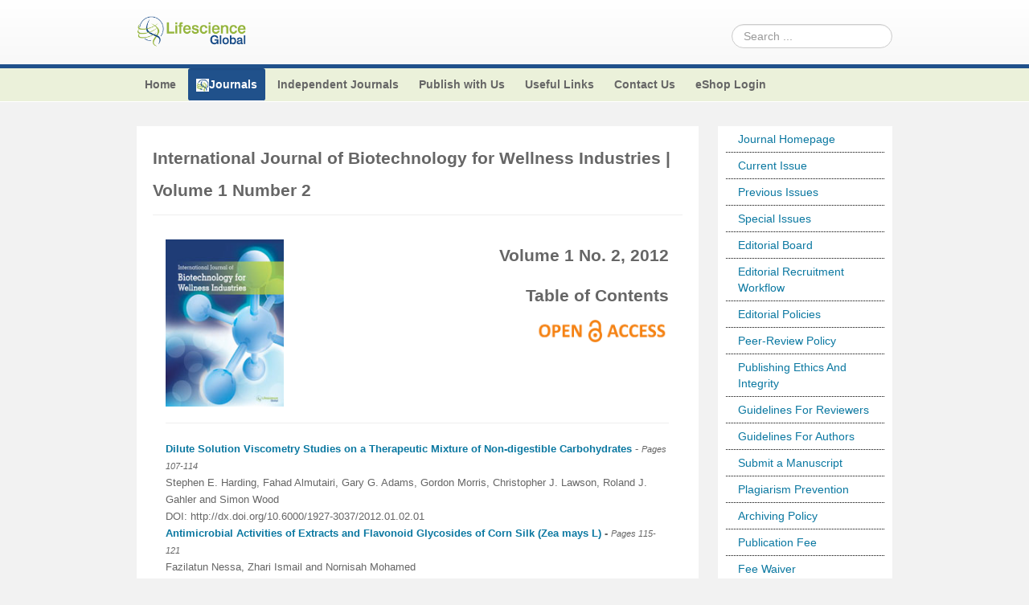

--- FILE ---
content_type: text/html; charset=utf-8
request_url: https://www.lifescienceglobal.com/journals/international-journal-of-biotechnology-for-wellness-industries/volume-1-number-2
body_size: 22716
content:
<!DOCTYPE html>
<!--[if lt IE 7]>      <html class="no-js lt-ie9 lt-ie8 lt-ie7"  lang="en-gb"> <![endif]-->
<!--[if IE 7]>         <html class="no-js lt-ie9 lt-ie8"  lang="en-gb"> <![endif]-->
<!--[if IE 8]>         <html class="no-js lt-ie9"  lang="en-gb"> <![endif]-->
<!--[if gt IE 8]><!--> <html class="no-js" lang="en-gb"> <!--<![endif]-->
    <head>
<script>window.dataLayer = window.dataLayer || [];</script>
<!-- Google Tag Manager JS V.1.0.0 from Tools for Joomla -->
<script>(function(w,d,s,l,i){w[l]=w[l]||[];w[l].push({'gtm.start':
new Date().getTime(),event:'gtm.js'});var f=d.getElementsByTagName(s)[0],
j=d.createElement(s),dl=l!='dataLayer'?'&l='+l:'';j.async=true;j.src=
'//www.googletagmanager.com/gtm.js?id='+i+dl;f.parentNode.insertBefore(j,f);
})(window,document,'script','dataLayer','GTM-WMMQVGN');</script>
<!-- End Google Tag Manager JS -->
        <meta http-equiv="X-UA-Compatible" content="IE=edge,chrome=1">
        <base href="https://www.lifescienceglobal.com/journals/international-journal-of-biotechnology-for-wellness-industries/volume-1-number-2" />
	<meta http-equiv="content-type" content="text/html; charset=utf-8" />
	<meta name="keywords" content="journals, research, peer review, open access, research articles, review, research papers, medical, life science, science, " />
	<meta name="viewport" content="width=device-width, initial-scale=1.0" />
	<meta name="description" content="International Journal of Biotechnology for Wellness Industries :: Volume 1 Number 2 ::
" />
	<title>Volume 1 Number 2 - Lifescience Global</title>
	<link href="/templates/shaper_helix_ii/favicon.ico" rel="shortcut icon" type="image/vnd.microsoft.icon" />
	<link href="https://www.lifescienceglobal.com/component/search/?Itemid=1334&amp;format=opensearch" rel="search" title="Search Lifescience Global" type="application/opensearchdescription+xml" />
	<link href="https://www.lifescienceglobal.com/plugins/content/itpsocialbuttons/style.css" rel="stylesheet" type="text/css" />
	<link href="https://www.lifescienceglobal.com/plugins/content/addtoany/addtoany.css" rel="stylesheet" type="text/css" />
	<link href="/components/com_rsform/assets/calendar/calendar.css" rel="stylesheet" type="text/css" />
	<link href="/components/com_rsform/assets/css/front.css" rel="stylesheet" type="text/css" />
	<link href="/plugins/system/jce/css/content.css?b0784e70c6b34cfa7fd020681d0ffc86" rel="stylesheet" type="text/css" />
	<link href="/plugins/system/jcemediabox/css/jcemediabox.min.css?0072da39200af2a5f0dbaf1a155242cd" rel="stylesheet" type="text/css" />
	<link href="/templates/shaper_helix_ii/css/bootstrap.min.css" rel="stylesheet" type="text/css" />
	<link href="/templates/shaper_helix_ii/css/bootstrap-responsive.min.css" rel="stylesheet" type="text/css" />
	<link href="/plugins/system/helix/css/font-awesome.css" rel="stylesheet" type="text/css" />
	<link href="/plugins/system/helix/css/mobile-menu.css" rel="stylesheet" type="text/css" />
	<link href="/templates/shaper_helix_ii/css/template.css" rel="stylesheet" type="text/css" />
	<link href="/templates/shaper_helix_ii/css/presets/preset1.css" rel="stylesheet" type="text/css" />
	<link href="/templates/shaper_helix_ii/css/custom.css" rel="stylesheet" type="text/css" />
	<link href="https://www.lifescienceglobal.com/modules/mod_facebooklikeboxgenius/style.css" rel="stylesheet" type="text/css" />
	<link href="/modules/mod_jacontentslider/assets/css/style.css" rel="stylesheet" type="text/css" />
	<style type="text/css">
.container{max-width:940px}
#sp-header-wrapper{padding: 20px 0 !important; }

#sp-top-menus-wrapper{background: rgb(235, 241, 218) !important; }

#sp-main-body-wrapper{background: rgba(246, 180, 74, 0) !important; padding: 30px 0 !important; }

#sp-footer-wrapper{padding: 10px 0 !important; }
div.mod_search91 input[type="search"]{ width:auto; }
	</style>
	<script type="application/json" class="joomla-script-options new">{"csrf.token":"c6380cc54ac23fefdf48b7de60fbe60e","system.paths":{"root":"","base":""}}</script>
	<script src="/media/jui/js/jquery.min.js?b0784e70c6b34cfa7fd020681d0ffc86" type="text/javascript"></script>
	<script src="/media/jui/js/jquery-noconflict.js?b0784e70c6b34cfa7fd020681d0ffc86" type="text/javascript"></script>
	<script src="/media/jui/js/jquery-migrate.min.js?b0784e70c6b34cfa7fd020681d0ffc86" type="text/javascript"></script>
	<script src="/plugins/system/googletagmanager/js/scroll-tracker.js" type="text/javascript"></script>
	<script src="https://static.addtoany.com/menu/page.js" type="text/javascript" async="async"></script>
	<script src="/components/com_rsform/assets/js/script.js" type="text/javascript"></script>
	<script src="/plugins/system/jcemediabox/js/jcemediabox.min.js?d67233ea942db0e502a9d3ca48545fb9" type="text/javascript"></script>
	<script src="/plugins/system/helix/js/jquery-noconflict.js" type="text/javascript"></script>
	<script src="/media/jui/js/bootstrap.min.js?b0784e70c6b34cfa7fd020681d0ffc86" type="text/javascript"></script>
	<script src="/plugins/system/helix/js/modernizr-2.6.2.min.js" type="text/javascript"></script>
	<script src="/plugins/system/helix/js/helix.core.js" type="text/javascript"></script>
	<script src="/plugins/system/helix/js/menu.js" type="text/javascript"></script>
	<script src="/media/system/js/mootools-core.js?b0784e70c6b34cfa7fd020681d0ffc86" type="text/javascript"></script>
	<script src="/media/system/js/core.js?b0784e70c6b34cfa7fd020681d0ffc86" type="text/javascript"></script>
	<script src="/media/system/js/mootools-more.js?b0784e70c6b34cfa7fd020681d0ffc86" type="text/javascript"></script>
	<script src="/modules/mod_jacontentslider/assets/js/ja_contentslider.js" type="text/javascript"></script>
	<script src="/media/system/js/html5fallback.js" type="text/javascript"></script>
	<script type="text/javascript">

jQuery(document).ready(function(){jQuery.contentIdPlugin.contentIdValue('page-item')});jQuery(document).ready(function(){WfMediabox.init({"base":"\/","theme":"standard","width":"","height":"","lightbox":0,"shadowbox":0,"icons":1,"overlay":1,"overlay_opacity":0.8000000000000000444089209850062616169452667236328125,"overlay_color":"#000000","transition_speed":500,"close":2,"scrolling":"fixed","labels":{"close":"Close","next":"Next","previous":"Previous","cancel":"Cancel","numbers":"{{numbers}}","numbers_count":"{{current}} of {{total}}","download":"Download"}});});spnoConflict(function($){

					function mainmenu() {
						$('.sp-menu').spmenu({
							startLevel: 0,
							direction: 'ltr',
							initOffset: {
								x: 0,
								y: 0
							},
							subOffset: {
								x: 0,
								y: 0
							},
							center: 0
						});
			}

			mainmenu();

			$(window).on('resize',function(){
				mainmenu();
			});


			});
	</script>

            
</head>
    <body  class="article subpage  ltr preset1 menu-volume-1-number-2 responsive bg hfeed clearfix">
<!-- Google Tag Manager iframe V.1.0.0 from Tools for Joomla -->
<noscript><iframe src='//www.googletagmanager.com/ns.html?id=GTM-WMMQVGN'
height='0' width='0' style='display:none;visibility:hidden'></iframe></noscript>
<!-- End Google Tag Manager iframe -->
		<div class="body-innerwrapper">
        <!--[if lt IE 8]>
        <div class="chromeframe alert alert-danger" style="text-align:center">You are using an <strong>outdated</strong> browser. Please <a target="_blank" href="http://browsehappy.com/">upgrade your browser</a> or <a target="_blank" href="http://www.google.com/chromeframe/?redirect=true">activate Google Chrome Frame</a> to improve your experience.</div>
        <![endif]-->
        <header id="sp-header-wrapper" 
                class=" "><div class="container"><div class="row-fluid" id="header">
<div id="sp-logo" class="span2"><div class="logo-wrapper"><a href="/"><img alt="" class="image-logo" src="/images/logo-ls.png" /></a></div></div>

<div id="sp-search" class="span10 visible-desktop"><div class="search mod_search91">
	<form action="/journals/international-journal-of-biotechnology-for-wellness-industries/volume-1-number-2" method="post" class="form-inline">
		<label for="mod-search-searchword" class="element-invisible">Search ...</label> <input name="searchword" id="mod-search-searchword" maxlength="200"  class="inputbox search-query" type="search" size="20" placeholder="Search ..." />		<input type="hidden" name="task" value="search" />
		<input type="hidden" name="option" value="com_search" />
		<input type="hidden" name="Itemid" value="1334" />
	</form>
</div>
</div>
</div></div></header><section id="sp-top-menus-wrapper" 
                class=" "><div class="container"><div class="row-fluid" id="top-menus">
<div id="sp-menu" class="span12 t_menus">	


			<div id="sp-main-menu" class="visible-desktop">
				<ul class="sp-menu level-0"><li class="menu-item first parent "><a href="https://www.lifescienceglobal.com/" class="menu-item first parent " ><span class="menu"><span class="menu-title">Home</span></span></a><div class="sp-submenu"><div class="sp-submenu-wrap"><div class="sp-submenu-inner clearfix" style="width: 200px;"><div class="megacol col1 first" style="width: 200px;"><ul class="sp-menu level-1"><li class="menu-item first"><a href="http://www.lifescienceglobal.com/useful-links/latest-news" class="menu-item first" ><span class="menu"><span class="menu-title">Latest News</span></span></a></li></ul></div></div></div></div></li><li class="menu-item active parent "><a href="/journals" class="menu-item active parent " ><span class="menu"><img class="menu-image" src="https://www.lifescienceglobal.com/images/stories/lgs.png" alt=" " /><span class="menu-title">Journals</span></span></a><div class="sp-submenu"><div class="sp-submenu-wrap"><div class="sp-submenu-inner clearfix" style="width: 200px;"><div class="megacol col1 first" style="width: 200px;"><ul class="sp-menu level-1"><li class="menu-item first parent "><a href="/journals/international-journal-of-child-health-and-nutrition" class="menu-item first parent " ><span class="menu"><span class="menu-title">International Journal of Child Health and Nutrition</span></span></a><div class="sp-submenu"><div class="sp-submenu-wrap"><div class="sp-submenu-inner clearfix" style="width: 200px;"><div class="megacol col1 first" style="width: 200px;"><ul class="sp-menu level-2"><li class="menu-item first"><a href="/journals/international-journal-of-child-health-and-nutrition/volume-2-number-4" class="menu-item first" ><span class="menu"><span class="menu-title">Volume 2 Number 4</span></span></a></li><li class="menu-item"><a href="/journals/international-journal-of-child-health-and-nutrition/editor-s-choice-international-journal-of-child-health-and-nutrition" class="menu-item" ><span class="menu"><span class="menu-title">Editor’s Choice | International Journal of Child Health and Nutrition</span></span></a></li><li class="menu-item"><a href="/journals/international-journal-of-child-health-and-nutrition/volume-3-number-1" class="menu-item" ><span class="menu"><span class="menu-title">Volume 3 Number 1</span></span></a></li><li class="menu-item"><a href="/journals/international-journal-of-child-health-and-nutrition/volume-3-number-2" class="menu-item" ><span class="menu"><span class="menu-title">Volume 3 Number 2</span></span></a></li><li class="menu-item"><a href="/journals/international-journal-of-child-health-and-nutrition/volume-3-number-3" class="menu-item" ><span class="menu"><span class="menu-title">Volume 3 Number 3</span></span></a></li><li class="menu-item"><a href="/journals/international-journal-of-child-health-and-nutrition/volume-3-number-4" class="menu-item" ><span class="menu"><span class="menu-title">Volume 3 Number 4</span></span></a></li><li class="menu-item"><a href="/journals/international-journal-of-child-health-and-nutrition/acknowledgement-international-journal-of-child-health-and-nutrition" class="menu-item" ><span class="menu"><span class="menu-title">Acknowledgement | International Journal of Child Health and Nutrition</span></span></a></li><li class="menu-item"><a href="/journals/international-journal-of-child-health-and-nutrition/volume-4-number-1" class="menu-item" ><span class="menu"><span class="menu-title">Volume 4 Number 1</span></span></a></li><li class="menu-item"><a href="/journals/international-journal-of-child-health-and-nutrition/volume-4-number-2" class="menu-item" ><span class="menu"><span class="menu-title">Volume 4 Number 2</span></span></a></li><li class="menu-item"><a href="/journals/international-journal-of-child-health-and-nutrition/special-issues-international-journal-of-child-health-and-nutrition" class="menu-item" ><span class="menu"><span class="menu-title">Special Issues | International Journal of Child Health and Nutrition</span></span></a></li><li class="menu-item"><a href="/journals/international-journal-of-child-health-and-nutrition/guidelines-for-conference-proceedings" class="menu-item" ><span class="menu"><span class="menu-title">Guidelines for Conference Proceedings</span></span></a></li><li class="menu-item"><a href="/journals/international-journal-of-child-health-and-nutrition/volume-4-number-3" class="menu-item" ><span class="menu"><span class="menu-title">Volume 4 Number 3</span></span></a></li><li class="menu-item"><a href="/journals/international-journal-of-child-health-and-nutrition/volume-4-number-4" class="menu-item" ><span class="menu"><span class="menu-title">Volume 4 Number 4</span></span></a></li><li class="menu-item"><a href="/journals/international-journal-of-child-health-and-nutrition/volume-5-number-1" class="menu-item" ><span class="menu"><span class="menu-title">Volume 5 Number 1</span></span></a></li><li class="menu-item"><a href="/journals/international-journal-of-child-health-and-nutrition/volume-5-number-2" class="menu-item" ><span class="menu"><span class="menu-title">Volume 5 Number 2</span></span></a></li><li class="menu-item"><a href="/journals/international-journal-of-child-health-and-nutrition/volume-5-number-3" class="menu-item" ><span class="menu"><span class="menu-title">Volume 5 Number 3</span></span></a></li><li class="menu-item"><a href="/journals/international-journal-of-child-health-and-nutrition/volume-5-number-4" class="menu-item" ><span class="menu"><span class="menu-title">Volume 5 Number 4</span></span></a></li><li class="menu-item"><a href="/journals/international-journal-of-child-health-and-nutrition/forthcoming-articles" class="menu-item" ><span class="menu"><span class="menu-title">Forthcoming Articles</span></span></a></li><li class="menu-item"><a href="/journals/international-journal-of-child-health-and-nutrition/volume-6-number-1" class="menu-item" ><span class="menu"><span class="menu-title">Volume 6 Number 1</span></span></a></li><li class="menu-item"><a href="/journals/international-journal-of-child-health-and-nutrition/volume-6-number-2" class="menu-item" ><span class="menu"><span class="menu-title">Volume 6 Number 2</span></span></a></li><li class="menu-item"><a href="/journals/international-journal-of-child-health-and-nutrition/volume-6-number-3" class="menu-item" ><span class="menu"><span class="menu-title">Volume 6 Number 3</span></span></a></li><li class="menu-item"><a href="/journals/international-journal-of-child-health-and-nutrition/volume-6-number-4" class="menu-item" ><span class="menu"><span class="menu-title">Volume 6 Number 4</span></span></a></li><li class="menu-item"><a href="/journals/international-journal-of-child-health-and-nutrition/volume-7-number-1" class="menu-item" ><span class="menu"><span class="menu-title">Volume 7 Number 1</span></span></a></li><li class="menu-item"><a href="/journals/international-journal-of-child-health-and-nutrition/volume-7-number-2" class="menu-item" ><span class="menu"><span class="menu-title">Volume 7 Number 2</span></span></a></li><li class="menu-item"><a href="/journals/international-journal-of-child-health-and-nutrition/volume-7-number-3" class="menu-item" ><span class="menu"><span class="menu-title">Volume 7 Number 3</span></span></a></li><li class="menu-item"><a href="/journals/international-journal-of-child-health-and-nutrition/volume-7-number-4" class="menu-item" ><span class="menu"><span class="menu-title">Volume 7 Number 4</span></span></a></li><li class="menu-item"><a href="/journals/international-journal-of-child-health-and-nutrition/volume-8-number-1" class="menu-item" ><span class="menu"><span class="menu-title">Volume 8 Number 1</span></span></a></li><li class="menu-item"><a href="/journals/international-journal-of-child-health-and-nutrition/volume-8-number-2" class="menu-item" ><span class="menu"><span class="menu-title">Volume 8 Number 2</span></span></a></li><li class="menu-item"><a href="/journals/international-journal-of-child-health-and-nutrition/volume-8-number-3" class="menu-item" ><span class="menu"><span class="menu-title">Volume 8 Number 3</span></span></a></li><li class="menu-item"><a href="/journals/international-journal-of-child-health-and-nutrition/volume-8-number-4" class="menu-item" ><span class="menu"><span class="menu-title">Volume 8 Number 4</span></span></a></li><li class="menu-item"><a href="/journals/international-journal-of-child-health-and-nutrition/volume-9-number-1" class="menu-item" ><span class="menu"><span class="menu-title">Volume 9 Number 1</span></span></a></li><li class="menu-item"><a href="/journals/international-journal-of-child-health-and-nutrition/volume-9-number-2" class="menu-item" ><span class="menu"><span class="menu-title">Volume 9 Number 2</span></span></a></li><li class="menu-item"><a href="/journals/international-journal-of-child-health-and-nutrition/volume-9-number-3" class="menu-item" ><span class="menu"><span class="menu-title">Volume 9 Number 3</span></span></a></li><li class="menu-item"><a href="/journals/international-journal-of-child-health-and-nutrition/volume-9-number-4" class="menu-item" ><span class="menu"><span class="menu-title">Volume 9 Number 4</span></span></a></li><li class="menu-item"><a href="/journals/international-journal-of-child-health-and-nutrition/volume-1-number-1" class="menu-item" ><span class="menu"><span class="menu-title">Volume 1 Number 1</span></span></a></li><li class="menu-item"><a href="/journals/international-journal-of-child-health-and-nutrition/editorial-board" class="menu-item" ><span class="menu"><span class="menu-title">Editorial Board</span></span></a></li><li class="menu-item"><a href="/journals/international-journal-of-child-health-and-nutrition/volume-1-number-2" class="menu-item" ><span class="menu"><span class="menu-title">Volume 1 Number 2</span></span></a></li><li class="menu-item"><a href="/journals/international-journal-of-child-health-and-nutrition/previous-issue" class="menu-item" ><span class="menu"><span class="menu-title">Previous Issue</span></span></a></li><li class="menu-item"><a href="/journals/international-journal-of-child-health-and-nutrition/volume-2-number-1" class="menu-item" ><span class="menu"><span class="menu-title">Volume 2 Number 1</span></span></a></li><li class="menu-item"><a href="/journals/international-journal-of-child-health-and-nutrition/volume-2-number-2" class="menu-item" ><span class="menu"><span class="menu-title">Volume 2 Number 2</span></span></a></li><li class="menu-item last"><a href="/journals/international-journal-of-child-health-and-nutrition/volume-2-number-3" class="menu-item last" ><span class="menu"><span class="menu-title">Volume 2 Number 3</span></span></a></li></ul></div></div></div></div></li><li class="menu-item parent "><a href="/journals/international-journal-of-statistics-in-medical-research" class="menu-item parent " ><span class="menu"><span class="menu-title">International Journal of Statistics in Medical Research</span></span></a><div class="sp-submenu"><div class="sp-submenu-wrap"><div class="sp-submenu-inner clearfix" style="width: 200px;"><div class="megacol col1 first" style="width: 200px;"><ul class="sp-menu level-2"><li class="menu-item first"><a href="/journals/international-journal-of-statistics-in-medical-research/volume-2-number-4" class="menu-item first" ><span class="menu"><span class="menu-title">Volume 2 Number 4</span></span></a></li><li class="menu-item"><a href="/journals/international-journal-of-statistics-in-medical-research/editor-s-choice-international-journal-of-statistics-in-medical-research" class="menu-item" ><span class="menu"><span class="menu-title">Editor’s Choice | International Journal of Statistics in Medical Research</span></span></a></li><li class="menu-item"><a href="/journals/international-journal-of-statistics-in-medical-research/volume-3-number-1" class="menu-item" ><span class="menu"><span class="menu-title">Volume 3 Number 1</span></span></a></li><li class="menu-item"><a href="/journals/international-journal-of-statistics-in-medical-research/volume-3-number-2" class="menu-item" ><span class="menu"><span class="menu-title">Volume 3 Number 2</span></span></a></li><li class="menu-item"><a href="/journals/international-journal-of-statistics-in-medical-research/volume-3-number-3" class="menu-item" ><span class="menu"><span class="menu-title">Volume 3 Number 3</span></span></a></li><li class="menu-item"><a href="/journals/international-journal-of-statistics-in-medical-research/volume-3-number-4" class="menu-item" ><span class="menu"><span class="menu-title">Volume 3 Number 4</span></span></a></li><li class="menu-item"><a href="/journals/international-journal-of-statistics-in-medical-research/acknowledgement-international-journal-of-statistics-in-medical-research" class="menu-item" ><span class="menu"><span class="menu-title">Acknowledgement | International Journal of Statistics in Medical Research</span></span></a></li><li class="menu-item"><a href="/journals/international-journal-of-statistics-in-medical-research/volume-4-number-1" class="menu-item" ><span class="menu"><span class="menu-title">Volume 4 Number 1</span></span></a></li><li class="menu-item"><a href="/journals/international-journal-of-statistics-in-medical-research/volume-4-number-2" class="menu-item" ><span class="menu"><span class="menu-title">Volume 4 Number 2</span></span></a></li><li class="menu-item"><a href="/journals/international-journal-of-statistics-in-medical-research/special-issues-international-journal-of-statistics-in-medical-research" class="menu-item" ><span class="menu"><span class="menu-title">Special Issues | International Journal of Statistics in Medical Research</span></span></a></li><li class="menu-item"><a href="/journals/international-journal-of-statistics-in-medical-research/volume-4-number-3" class="menu-item" ><span class="menu"><span class="menu-title">Volume 4 Number 3</span></span></a></li><li class="menu-item"><a href="/journals/international-journal-of-statistics-in-medical-research/volume-4-number-4" class="menu-item" ><span class="menu"><span class="menu-title">Volume 4 Number 4</span></span></a></li><li class="menu-item"><a href="/journals/international-journal-of-statistics-in-medical-research/volume-5-number-1" class="menu-item" ><span class="menu"><span class="menu-title">Volume 5 Number 1</span></span></a></li><li class="menu-item"><a href="/journals/international-journal-of-statistics-in-medical-research/volume-5-number-2" class="menu-item" ><span class="menu"><span class="menu-title">Volume 5 Number 2</span></span></a></li><li class="menu-item"><a href="/journals/international-journal-of-statistics-in-medical-research/volume-5-number-3" class="menu-item" ><span class="menu"><span class="menu-title">Volume 5 Number 3</span></span></a></li><li class="menu-item"><a href="/journals/international-journal-of-statistics-in-medical-research/volume-5-number-4" class="menu-item" ><span class="menu"><span class="menu-title">Volume 5 Number 4</span></span></a></li><li class="menu-item"><a href="/journals/international-journal-of-statistics-in-medical-research/forthcoming-articles" class="menu-item" ><span class="menu"><span class="menu-title">Forthcoming Articles</span></span></a></li><li class="menu-item"><a href="/journals/international-journal-of-statistics-in-medical-research/volume-6-number-1" class="menu-item" ><span class="menu"><span class="menu-title">Volume 6 Number 1</span></span></a></li><li class="menu-item"><a href="/journals/international-journal-of-statistics-in-medical-research/volume-6-number-2" class="menu-item" ><span class="menu"><span class="menu-title">Volume 6 Number 2</span></span></a></li><li class="menu-item"><a href="/journals/international-journal-of-statistics-in-medical-research/volume-6-number-3" class="menu-item" ><span class="menu"><span class="menu-title">Volume 6 Number 3</span></span></a></li><li class="menu-item"><a href="/journals/international-journal-of-statistics-in-medical-research/volume-6-number-4" class="menu-item" ><span class="menu"><span class="menu-title">Volume 6 Number 4</span></span></a></li><li class="menu-item"><a href="/journals/international-journal-of-statistics-in-medical-research/volume-7-number-1" class="menu-item" ><span class="menu"><span class="menu-title">Volume 7 Number 1</span></span></a></li><li class="menu-item"><a href="/journals/international-journal-of-statistics-in-medical-research/volume-7-number-2" class="menu-item" ><span class="menu"><span class="menu-title">Volume 7 Number 2</span></span></a></li><li class="menu-item"><a href="/journals/international-journal-of-statistics-in-medical-research/volume-7-number-3" class="menu-item" ><span class="menu"><span class="menu-title">Volume 7 Number 3</span></span></a></li><li class="menu-item"><a href="/journals/international-journal-of-statistics-in-medical-research/volume-7-number-4" class="menu-item" ><span class="menu"><span class="menu-title">Volume 7 Number 4</span></span></a></li><li class="menu-item"><a href="/journals/international-journal-of-statistics-in-medical-research/volume-8" class="menu-item" ><span class="menu"><span class="menu-title">Volume 8</span></span></a></li><li class="menu-item"><a href="/journals/international-journal-of-statistics-in-medical-research/volume-9" class="menu-item" ><span class="menu"><span class="menu-title">Volume 9</span></span></a></li><li class="menu-item"><a href="/journals/international-journal-of-statistics-in-medical-research/volume-10" class="menu-item" ><span class="menu"><span class="menu-title">Volume 10</span></span></a></li><li class="menu-item"><a href="/journals/international-journal-of-statistics-in-medical-research/reviewer-board" class="menu-item" ><span class="menu"><span class="menu-title">Reviewer Board</span></span></a></li><li class="menu-item"><a href="/journals/international-journal-of-statistics-in-medical-research/volume-1-number-1" class="menu-item" ><span class="menu"><span class="menu-title">Volume 1 Number 1</span></span></a></li><li class="menu-item"><a href="/journals/international-journal-of-statistics-in-medical-research/editorial-board" class="menu-item" ><span class="menu"><span class="menu-title">Editorial Board</span></span></a></li><li class="menu-item"><a href="/journals/international-journal-of-statistics-in-medical-research/editorial-board-2" class="menu-item" ><span class="menu"><span class="menu-title">Editorial Board (2)</span></span></a></li><li class="menu-item"><a href="/journals/international-journal-of-statistics-in-medical-research/volume-1-number-2" class="menu-item" ><span class="menu"><span class="menu-title">Volume 1 Number 2</span></span></a></li><li class="menu-item"><a href="/journals/international-journal-of-statistics-in-medical-research/previous-issue" class="menu-item" ><span class="menu"><span class="menu-title">Previous Issue</span></span></a></li><li class="menu-item"><a href="/journals/international-journal-of-statistics-in-medical-research/volume-2-number-1" class="menu-item" ><span class="menu"><span class="menu-title">Volume 2 Number 1</span></span></a></li><li class="menu-item"><a href="/journals/international-journal-of-statistics-in-medical-research/volume-2-number-2" class="menu-item" ><span class="menu"><span class="menu-title">Volume 2 Number 2</span></span></a></li><li class="menu-item last"><a href="/journals/international-journal-of-statistics-in-medical-research/volume-2-number-3" class="menu-item last" ><span class="menu"><span class="menu-title">Volume 2 Number 3</span></span></a></li></ul></div></div></div></div></li><li class="menu-item parent "><a href="/journals/journal-of-intellectual-disability-diagnosis-and-treatment" class="menu-item parent " ><span class="menu"><span class="menu-title">Journal of Intellectual Disability - Diagnosis and Treatment</span></span></a><div class="sp-submenu"><div class="sp-submenu-wrap"><div class="sp-submenu-inner clearfix" style="width: 200px;"><div class="megacol col1 first" style="width: 200px;"><ul class="sp-menu level-2"><li class="menu-item first"><a href="/journals/journal-of-intellectual-disability-diagnosis-and-treatment/volume-1-number-1" class="menu-item first" ><span class="menu"><span class="menu-title">Volume 1 Number 1</span></span></a></li><li class="menu-item"><a href="/journals/journal-of-intellectual-disability-diagnosis-and-treatment/volume-1-number-2" class="menu-item" ><span class="menu"><span class="menu-title">Volume 1 Number 2</span></span></a></li><li class="menu-item"><a href="/journals/journal-of-intellectual-disability-diagnosis-and-treatment/previous-issues" class="menu-item" ><span class="menu"><span class="menu-title">Previous Issues</span></span></a></li><li class="menu-item"><a href="/journals/journal-of-intellectual-disability-diagnosis-and-treatment/volume-2-number-1" class="menu-item" ><span class="menu"><span class="menu-title">Volume 2 Number 1</span></span></a></li><li class="menu-item"><a href="/journals/journal-of-intellectual-disability-diagnosis-and-treatment/volume-2-number-2" class="menu-item" ><span class="menu"><span class="menu-title">Volume 2 Number 2</span></span></a></li><li class="menu-item"><a href="/journals/journal-of-intellectual-disability-diagnosis-and-treatment/editor-s-choice-journal-of-intellectual-disability-diagnosis-and-treatment" class="menu-item" ><span class="menu"><span class="menu-title">Editor’s Choice | Journal of Intellectual Disability - Diagnosis and Treatment</span></span></a></li><li class="menu-item"><a href="/journals/journal-of-intellectual-disability-diagnosis-and-treatment/volume-2-number-3" class="menu-item" ><span class="menu"><span class="menu-title">Volume 2 Number 3</span></span></a></li><li class="menu-item"><a href="/journals/journal-of-intellectual-disability-diagnosis-and-treatment/special-issues-journal-of-intellectual-disability-diagnosis-and-treatment" class="menu-item" ><span class="menu"><span class="menu-title">Special Issues | Journal of Intellectual Disability - Diagnosis and Treatment</span></span></a></li><li class="menu-item"><a href="/journals/journal-of-intellectual-disability-diagnosis-and-treatment/acknowledgement-journal-of-intellectual-disability-diagnosis-and-treatment" class="menu-item" ><span class="menu"><span class="menu-title">Acknowledgement | Journal of Intellectual Disability - Diagnosis and Treatment</span></span></a></li><li class="menu-item"><a href="/journals/journal-of-intellectual-disability-diagnosis-and-treatment/volume-3-number-1" class="menu-item" ><span class="menu"><span class="menu-title">Volume 3 Number 1</span></span></a></li><li class="menu-item"><a href="/journals/journal-of-intellectual-disability-diagnosis-and-treatment/volume-3-number-2" class="menu-item" ><span class="menu"><span class="menu-title">Volume 3 Number 2</span></span></a></li><li class="menu-item"><a href="/journals/journal-of-intellectual-disability-diagnosis-and-treatment/volume-3-number-3" class="menu-item" ><span class="menu"><span class="menu-title">Volume 3 Number 3</span></span></a></li><li class="menu-item"><a href="/journals/journal-of-intellectual-disability-diagnosis-and-treatment/volume-3-number-4" class="menu-item" ><span class="menu"><span class="menu-title">Volume 3 Number 4</span></span></a></li><li class="menu-item"><a href="/journals/journal-of-intellectual-disability-diagnosis-and-treatment/volume-4-number-1" class="menu-item" ><span class="menu"><span class="menu-title">Volume 4 Number 1</span></span></a></li><li class="menu-item"><a href="/journals/journal-of-intellectual-disability-diagnosis-and-treatment/volume-4-number-2" class="menu-item" ><span class="menu"><span class="menu-title">Volume 4 Number 2</span></span></a></li><li class="menu-item"><a href="/journals/journal-of-intellectual-disability-diagnosis-and-treatment/volume-4-number-3" class="menu-item" ><span class="menu"><span class="menu-title">Volume 4 Number 3</span></span></a></li><li class="menu-item"><a href="/journals/journal-of-intellectual-disability-diagnosis-and-treatment/volume-4-number-4" class="menu-item" ><span class="menu"><span class="menu-title">Volume 4 Number 4</span></span></a></li><li class="menu-item"><a href="/journals/journal-of-intellectual-disability-diagnosis-and-treatment/volume-5-number-1" class="menu-item" ><span class="menu"><span class="menu-title">Volume 5 Number 1</span></span></a></li><li class="menu-item"><a href="/journals/journal-of-intellectual-disability-diagnosis-and-treatment/volume-5-number-2" class="menu-item" ><span class="menu"><span class="menu-title">Volume 5 Number 2</span></span></a></li><li class="menu-item"><a href="/journals/journal-of-intellectual-disability-diagnosis-and-treatment/volume-5-number-3" class="menu-item" ><span class="menu"><span class="menu-title">Volume 5 Number 3</span></span></a></li><li class="menu-item"><a href="/journals/journal-of-intellectual-disability-diagnosis-and-treatment/volume-5-number-4" class="menu-item" ><span class="menu"><span class="menu-title">Volume 5 Number 4</span></span></a></li><li class="menu-item"><a href="/journals/journal-of-intellectual-disability-diagnosis-and-treatment/volume-6-number-1" class="menu-item" ><span class="menu"><span class="menu-title">Volume 6 Number 1</span></span></a></li><li class="menu-item"><a href="/journals/journal-of-intellectual-disability-diagnosis-and-treatment/volume-6-number-2" class="menu-item" ><span class="menu"><span class="menu-title">Volume 6 Number 2</span></span></a></li><li class="menu-item"><a href="/journals/journal-of-intellectual-disability-diagnosis-and-treatment/volume-6-number-3" class="menu-item" ><span class="menu"><span class="menu-title">Volume 6 Number 3</span></span></a></li><li class="menu-item"><a href="/journals/journal-of-intellectual-disability-diagnosis-and-treatment/volume-6-number-4" class="menu-item" ><span class="menu"><span class="menu-title">Volume 6 Number 4</span></span></a></li><li class="menu-item"><a href="/journals/journal-of-intellectual-disability-diagnosis-and-treatment/volume-7-number-1" class="menu-item" ><span class="menu"><span class="menu-title">Volume 7 Number 1</span></span></a></li><li class="menu-item"><a href="/journals/journal-of-intellectual-disability-diagnosis-and-treatment/volume-7-number-2" class="menu-item" ><span class="menu"><span class="menu-title">Volume 7 Number 2</span></span></a></li><li class="menu-item"><a href="/journals/journal-of-intellectual-disability-diagnosis-and-treatment/volume-7-number-3" class="menu-item" ><span class="menu"><span class="menu-title">Volume 7 Number 3</span></span></a></li><li class="menu-item"><a href="/journals/journal-of-intellectual-disability-diagnosis-and-treatment/volume-7-number-4" class="menu-item" ><span class="menu"><span class="menu-title">Volume 7 Number 4</span></span></a></li><li class="menu-item"><a href="/journals/journal-of-intellectual-disability-diagnosis-and-treatment/volume-8-number-1" class="menu-item" ><span class="menu"><span class="menu-title">Volume 8 Number 1</span></span></a></li><li class="menu-item"><a href="/journals/journal-of-intellectual-disability-diagnosis-and-treatment/volume-8-number-2" class="menu-item" ><span class="menu"><span class="menu-title">Volume 8 Number 2</span></span></a></li><li class="menu-item"><a href="/journals/journal-of-intellectual-disability-diagnosis-and-treatment/volume-8-number-3" class="menu-item" ><span class="menu"><span class="menu-title">Volume 8 Number 3</span></span></a></li><li class="menu-item"><a href="/journals/journal-of-intellectual-disability-diagnosis-and-treatment/volume-8-number-4" class="menu-item" ><span class="menu"><span class="menu-title">Volume 8 Number 4</span></span></a></li><li class="menu-item"><a href="/journals/journal-of-intellectual-disability-diagnosis-and-treatment/guidelines-for-conference-proceedings" class="menu-item" ><span class="menu"><span class="menu-title">Guidelines for Conference Proceedings</span></span></a></li><li class="menu-item"><a href="/journals/journal-of-intellectual-disability-diagnosis-and-treatment/volume-6-number-5" class="menu-item" ><span class="menu"><span class="menu-title">Volume 6 Number 4 (2)</span></span></a></li><li class="menu-item"><a href="/journals/journal-of-intellectual-disability-diagnosis-and-treatment/conference-proceedings" class="menu-item" ><span class="menu"><span class="menu-title">Conference Proceedings</span></span></a></li><li class="menu-item last"><a href="/journals/journal-of-intellectual-disability-diagnosis-and-treatment/editorial-board" class="menu-item last" ><span class="menu"><span class="menu-title">Editorial Board</span></span></a></li></ul></div></div></div></div></li><li class="menu-item parent "><a href="/journals/journal-of-research-updates-in-polymer-science" class="menu-item parent " ><span class="menu"><span class="menu-title">Journal of Research Updates in Polymer Science</span></span></a><div class="sp-submenu"><div class="sp-submenu-wrap"><div class="sp-submenu-inner clearfix" style="width: 200px;"><div class="megacol col1 first" style="width: 200px;"><ul class="sp-menu level-2"><li class="menu-item first"><a href="/journals/journal-of-research-updates-in-polymer-science/volume-2-number-3" class="menu-item first" ><span class="menu"><span class="menu-title">Volume 2 Number 3</span></span></a></li><li class="menu-item"><a href="/journals/journal-of-research-updates-in-polymer-science/volume-2-number-4" class="menu-item" ><span class="menu"><span class="menu-title">Volume 2 Number 4</span></span></a></li><li class="menu-item"><a href="/journals/journal-of-research-updates-in-polymer-science/editor-s-choice-journal-of-research-updates-in-polymer-science" class="menu-item" ><span class="menu"><span class="menu-title">Editor’s Choice | Journal of Research Updates in Polymer Science</span></span></a></li><li class="menu-item"><a href="/journals/journal-of-research-updates-in-polymer-science/volume-3-number-1" class="menu-item" ><span class="menu"><span class="menu-title">Volume 3 Number 1</span></span></a></li><li class="menu-item"><a href="/journals/journal-of-research-updates-in-polymer-science/volume-3-number-2" class="menu-item" ><span class="menu"><span class="menu-title">Volume 3 Number 2</span></span></a></li><li class="menu-item"><a href="/journals/journal-of-research-updates-in-polymer-science/volume-3-number-3" class="menu-item" ><span class="menu"><span class="menu-title">Volume 3 Number 3</span></span></a></li><li class="menu-item"><a href="/journals/journal-of-research-updates-in-polymer-science/volume-3-number-4" class="menu-item" ><span class="menu"><span class="menu-title">Volume 3 Number 4</span></span></a></li><li class="menu-item"><a href="/journals/journal-of-research-updates-in-polymer-science/acknowledgement-journal-of-research-updates-in-polymer-science" class="menu-item" ><span class="menu"><span class="menu-title">Acknowledgement | Journal of Research Updates in Polymer Science</span></span></a></li><li class="menu-item"><a href="/journals/journal-of-research-updates-in-polymer-science/volume-4-number-1" class="menu-item" ><span class="menu"><span class="menu-title">Volume 4 Number 1</span></span></a></li><li class="menu-item"><a href="/journals/journal-of-research-updates-in-polymer-science/special-issues-journal-of-research-updates-in-polymer-science" class="menu-item" ><span class="menu"><span class="menu-title">Special Issues | Journal of Research Updates in Polymer Science</span></span></a></li><li class="menu-item"><a href="/journals/journal-of-research-updates-in-polymer-science/volume-4-number-2" class="menu-item" ><span class="menu"><span class="menu-title">Volume 4 Number 2</span></span></a></li><li class="menu-item"><a href="/journals/journal-of-research-updates-in-polymer-science/volume-4-number-3" class="menu-item" ><span class="menu"><span class="menu-title">Volume 4 Number 3</span></span></a></li><li class="menu-item"><a href="/journals/journal-of-research-updates-in-polymer-science/volume-4-number-4" class="menu-item" ><span class="menu"><span class="menu-title">Volume 4 Number 4</span></span></a></li><li class="menu-item"><a href="/journals/journal-of-research-updates-in-polymer-science/volume-5-number-1" class="menu-item" ><span class="menu"><span class="menu-title">Volume 5 Number 1</span></span></a></li><li class="menu-item"><a href="/journals/journal-of-research-updates-in-polymer-science/volume-5-number-2" class="menu-item" ><span class="menu"><span class="menu-title">Volume 5 Number 2</span></span></a></li><li class="menu-item"><a href="/journals/journal-of-research-updates-in-polymer-science/volume-5-number-3" class="menu-item" ><span class="menu"><span class="menu-title">Volume 5 Number 3</span></span></a></li><li class="menu-item"><a href="/journals/journal-of-research-updates-in-polymer-science/volume-5-number-4" class="menu-item" ><span class="menu"><span class="menu-title">Volume 5 Number 4</span></span></a></li><li class="menu-item"><a href="/journals/journal-of-research-updates-in-polymer-science/volume-6-number-1" class="menu-item" ><span class="menu"><span class="menu-title">Volume 6 Number 1</span></span></a></li><li class="menu-item"><a href="/journals/journal-of-research-updates-in-polymer-science/volume-6-number-2" class="menu-item" ><span class="menu"><span class="menu-title">Volume 6 Number 2</span></span></a></li><li class="menu-item"><a href="/journals/journal-of-research-updates-in-polymer-science/volume-6-number-3" class="menu-item" ><span class="menu"><span class="menu-title">Volume 6 Number 3</span></span></a></li><li class="menu-item"><a href="/journals/journal-of-research-updates-in-polymer-science/volume-6-number-4" class="menu-item" ><span class="menu"><span class="menu-title">Volume 6 Number 4</span></span></a></li><li class="menu-item"><a href="/journals/journal-of-research-updates-in-polymer-science/volume-7-number-1" class="menu-item" ><span class="menu"><span class="menu-title">Volume 7 Number 1</span></span></a></li><li class="menu-item"><a href="/journals/journal-of-research-updates-in-polymer-science/volume-7-number-2" class="menu-item" ><span class="menu"><span class="menu-title">Volume 7 Number 2</span></span></a></li><li class="menu-item"><a href="/journals/journal-of-research-updates-in-polymer-science/volume-7-number-3" class="menu-item" ><span class="menu"><span class="menu-title">Volume 7 Number 3</span></span></a></li><li class="menu-item"><a href="/journals/journal-of-research-updates-in-polymer-science/volume-8" class="menu-item" ><span class="menu"><span class="menu-title">Volume 8</span></span></a></li><li class="menu-item"><a href="/journals/journal-of-research-updates-in-polymer-science/volume-9" class="menu-item" ><span class="menu"><span class="menu-title">Volume 9</span></span></a></li><li class="menu-item"><a href="/journals/journal-of-research-updates-in-polymer-science/volume-1-number-1" class="menu-item" ><span class="menu"><span class="menu-title">Volume 1 Number 1</span></span></a></li><li class="menu-item"><a href="/journals/journal-of-research-updates-in-polymer-science/editorial-board" class="menu-item" ><span class="menu"><span class="menu-title">Editorial Board</span></span></a></li><li class="menu-item"><a href="/journals/journal-of-research-updates-in-polymer-science/reviewer-board" class="menu-item" ><span class="menu"><span class="menu-title">Reviewer Board</span></span></a></li><li class="menu-item"><a href="/journals/journal-of-research-updates-in-polymer-science/volume-1-number-2" class="menu-item" ><span class="menu"><span class="menu-title">Volume 1 Number 2</span></span></a></li><li class="menu-item"><a href="/journals/journal-of-research-updates-in-polymer-science/previous-issue" class="menu-item" ><span class="menu"><span class="menu-title">Previous Issue</span></span></a></li><li class="menu-item"><a href="/journals/journal-of-research-updates-in-polymer-science/volume-2-number-1" class="menu-item" ><span class="menu"><span class="menu-title">Volume 2 Number 1</span></span></a></li><li class="menu-item last"><a href="/journals/journal-of-research-updates-in-polymer-science/volume-2-number-2" class="menu-item last" ><span class="menu"><span class="menu-title">Volume 2 Number 2</span></span></a></li></ul></div></div></div></div></li><li class="menu-item parent "><a href="/journals/journal-of-buffalo-science" class="menu-item parent " ><span class="menu"><span class="menu-title">Journal of Buffalo Science</span></span></a><div class="sp-submenu"><div class="sp-submenu-wrap"><div class="sp-submenu-inner clearfix" style="width: 200px;"><div class="megacol col1 first" style="width: 200px;"><ul class="sp-menu level-2"><li class="menu-item first"><a href="/journals/journal-of-buffalo-science/volume-2-number-3" class="menu-item first" ><span class="menu"><span class="menu-title">Volume 2 Number 3</span></span></a></li><li class="menu-item"><a href="/journals/journal-of-buffalo-science/editor-s-choice-journal-of-buffalo-science" class="menu-item" ><span class="menu"><span class="menu-title">Editor’s Choice | Journal of Buffalo Science</span></span></a></li><li class="menu-item"><a href="/journals/journal-of-buffalo-science/volume-3-number-1" class="menu-item" ><span class="menu"><span class="menu-title">Volume 3 Number 1</span></span></a></li><li class="menu-item"><a href="/journals/journal-of-buffalo-science/volume-3-number-2" class="menu-item" ><span class="menu"><span class="menu-title">Volume 3 Number 2</span></span></a></li><li class="menu-item"><a href="/journals/journal-of-buffalo-science/volume-3-number-3" class="menu-item" ><span class="menu"><span class="menu-title">Volume 3 Number 3</span></span></a></li><li class="menu-item"><a href="/journals/journal-of-buffalo-science/acknowledgement-journal-of-buffalo-science" class="menu-item" ><span class="menu"><span class="menu-title">Acknowledgement | Journal of Buffalo Science</span></span></a></li><li class="menu-item"><a href="/journals/journal-of-buffalo-science/volume-4-number-1" class="menu-item" ><span class="menu"><span class="menu-title">Volume 4 Number 1</span></span></a></li><li class="menu-item"><a href="/journals/journal-of-buffalo-science/volume-4-number-2" class="menu-item" ><span class="menu"><span class="menu-title">Volume 4 Number 2</span></span></a></li><li class="menu-item"><a href="/journals/journal-of-buffalo-science/volume-4-number-3" class="menu-item" ><span class="menu"><span class="menu-title">Volume 4 Number 3</span></span></a></li><li class="menu-item"><a href="/journals/journal-of-buffalo-science/volume-5-number-1" class="menu-item" ><span class="menu"><span class="menu-title">Volume 5 Number 1</span></span></a></li><li class="menu-item"><a href="/journals/journal-of-buffalo-science/volume-5-number-2" class="menu-item" ><span class="menu"><span class="menu-title">Volume 5 Number 2</span></span></a></li><li class="menu-item"><a href="/journals/journal-of-buffalo-science/volume-5-number-3" class="menu-item" ><span class="menu"><span class="menu-title">Volume 5 Number 3</span></span></a></li><li class="menu-item"><a href="/journals/journal-of-buffalo-science/forthcoming-articles" class="menu-item" ><span class="menu"><span class="menu-title">Forthcoming Articles</span></span></a></li><li class="menu-item"><a href="/journals/journal-of-buffalo-science/volume-6-number-1" class="menu-item" ><span class="menu"><span class="menu-title">Volume 6 Number 1</span></span></a></li><li class="menu-item"><a href="/journals/journal-of-buffalo-science/volume-6-number-2" class="menu-item" ><span class="menu"><span class="menu-title">Volume 6 Number 2</span></span></a></li><li class="menu-item"><a href="/journals/journal-of-buffalo-science/volume-6-number-3" class="menu-item" ><span class="menu"><span class="menu-title">Volume 6 Number 3</span></span></a></li><li class="menu-item"><a href="/journals/journal-of-buffalo-science/volume-7-number-1" class="menu-item" ><span class="menu"><span class="menu-title">Volume 7 Number 1</span></span></a></li><li class="menu-item"><a href="/journals/journal-of-buffalo-science/volume-7-number-3" class="menu-item" ><span class="menu"><span class="menu-title">Volume 7 Number 3</span></span></a></li><li class="menu-item"><a href="/journals/journal-of-buffalo-science/volume-8-number-1" class="menu-item" ><span class="menu"><span class="menu-title">Volume 8 Number 1</span></span></a></li><li class="menu-item"><a href="/journals/journal-of-buffalo-science/volume-8-number-2" class="menu-item" ><span class="menu"><span class="menu-title">Volume 8 Number 2</span></span></a></li><li class="menu-item"><a href="/journals/journal-of-buffalo-science/volume-8-number-3" class="menu-item" ><span class="menu"><span class="menu-title">Volume 8 Number 3</span></span></a></li><li class="menu-item"><a href="/journals/journal-of-buffalo-science/volume-9" class="menu-item" ><span class="menu"><span class="menu-title">Volume 9</span></span></a></li><li class="menu-item"><a href="/journals/journal-of-buffalo-science/volume-10" class="menu-item" ><span class="menu"><span class="menu-title">Volume 10</span></span></a></li><li class="menu-item"><a href="/journals/journal-of-buffalo-science/volume-7-number-2" class="menu-item" ><span class="menu"><span class="menu-title">Volume 7 Number 2</span></span></a></li><li class="menu-item"><a href="/journals/journal-of-buffalo-science/volume-1-number-1" class="menu-item" ><span class="menu"><span class="menu-title">Volume 1 Number 1</span></span></a></li><li class="menu-item"><a href="/journals/journal-of-buffalo-science/editorial-board" class="menu-item" ><span class="menu"><span class="menu-title">Editorial Board</span></span></a></li><li class="menu-item"><a href="/journals/journal-of-buffalo-science/sample-copy" class="menu-item" ><span class="menu"><span class="menu-title">sample copy</span></span></a></li><li class="menu-item"><a href="/journals/journal-of-buffalo-science/volume-1-number-2" class="menu-item" ><span class="menu"><span class="menu-title">Volume 1 Number 2</span></span></a></li><li class="menu-item"><a href="/journals/journal-of-buffalo-science/previous-issues" class="menu-item" ><span class="menu"><span class="menu-title">Previous Issues</span></span></a></li><li class="menu-item"><a href="/journals/journal-of-buffalo-science/volume-2-number-1" class="menu-item" ><span class="menu"><span class="menu-title">Volume 2 Number 1</span></span></a></li><li class="menu-item last"><a href="/journals/journal-of-buffalo-science/volume-2-number-2" class="menu-item last" ><span class="menu"><span class="menu-title">Volume 2 Number 2</span></span></a></li></ul></div></div></div></div></li><li class="menu-item parent "><a href="/journals/journal-of-applied-solution-chemistry-and-modeling" class="menu-item parent " ><span class="menu"><span class="menu-title">Journal of Applied Solution Chemistry and Modeling</span></span></a><div class="sp-submenu"><div class="sp-submenu-wrap"><div class="sp-submenu-inner clearfix" style="width: 200px;"><div class="megacol col1 first" style="width: 200px;"><ul class="sp-menu level-2"><li class="menu-item first"><a href="/journals/journal-of-applied-solution-chemistry-and-modeling/volume-2-number-4" class="menu-item first" ><span class="menu"><span class="menu-title">Volume 2 Number 4</span></span></a></li><li class="menu-item"><a href="/journals/journal-of-applied-solution-chemistry-and-modeling/editor-s-choice-journal-of-applied-solution-chemistry-and-modeling" class="menu-item" ><span class="menu"><span class="menu-title">Editor’s Choice | Journal of Applied Solution Chemistry and Modeling</span></span></a></li><li class="menu-item"><a href="/journals/journal-of-applied-solution-chemistry-and-modeling/volume-3-number-1" class="menu-item" ><span class="menu"><span class="menu-title">Volume 3 Number 1</span></span></a></li><li class="menu-item"><a href="/journals/journal-of-applied-solution-chemistry-and-modeling/volume-3-number-2" class="menu-item" ><span class="menu"><span class="menu-title">Volume 3 Number 2</span></span></a></li><li class="menu-item"><a href="/journals/journal-of-applied-solution-chemistry-and-modeling/volume-3-number-3" class="menu-item" ><span class="menu"><span class="menu-title">Volume 3 Number 3</span></span></a></li><li class="menu-item"><a href="/journals/journal-of-applied-solution-chemistry-and-modeling/volume-3-number-4" class="menu-item" ><span class="menu"><span class="menu-title">Volume 3 Number 4</span></span></a></li><li class="menu-item"><a href="/journals/journal-of-applied-solution-chemistry-and-modeling/acknowledgement-journal-of-applied-solution-chemistry-and-modeling" class="menu-item" ><span class="menu"><span class="menu-title">Acknowledgement | Journal of Applied Solution Chemistry and Modeling</span></span></a></li><li class="menu-item"><a href="/journals/journal-of-applied-solution-chemistry-and-modeling/volume-4-number-1" class="menu-item" ><span class="menu"><span class="menu-title">Volume 4 Number 1</span></span></a></li><li class="menu-item"><a href="/journals/journal-of-applied-solution-chemistry-and-modeling/special-issues-journal-of-applied-solution-chemistry-and-modeling" class="menu-item" ><span class="menu"><span class="menu-title">Special Issues | Journal of Applied Solution Chemistry and Modeling</span></span></a></li><li class="menu-item"><a href="/journals/journal-of-applied-solution-chemistry-and-modeling/volume-4-number-2" class="menu-item" ><span class="menu"><span class="menu-title">Volume 4 Number 2</span></span></a></li><li class="menu-item"><a href="/journals/journal-of-applied-solution-chemistry-and-modeling/volume-4-number-3" class="menu-item" ><span class="menu"><span class="menu-title">Volume 4 Number 3</span></span></a></li><li class="menu-item"><a href="/journals/journal-of-applied-solution-chemistry-and-modeling/volume-4-number-4" class="menu-item" ><span class="menu"><span class="menu-title">Volume 4 Number 4</span></span></a></li><li class="menu-item"><a href="/journals/journal-of-applied-solution-chemistry-and-modeling/volume-5-number-1" class="menu-item" ><span class="menu"><span class="menu-title">Volume 5 Number 1</span></span></a></li><li class="menu-item"><a href="/journals/journal-of-applied-solution-chemistry-and-modeling/volume-5-number-2" class="menu-item" ><span class="menu"><span class="menu-title">Volume 5 Number 2</span></span></a></li><li class="menu-item"><a href="/journals/journal-of-applied-solution-chemistry-and-modeling/volume-5-number-3" class="menu-item" ><span class="menu"><span class="menu-title">Volume 5 Number 3</span></span></a></li><li class="menu-item"><a href="/journals/journal-of-applied-solution-chemistry-and-modeling/volume-5-number-4" class="menu-item" ><span class="menu"><span class="menu-title">Volume 5 Number 4</span></span></a></li><li class="menu-item"><a href="/journals/journal-of-applied-solution-chemistry-and-modeling/forthcoming-articles" class="menu-item" ><span class="menu"><span class="menu-title">Forthcoming Articles</span></span></a></li><li class="menu-item"><a href="/journals/journal-of-applied-solution-chemistry-and-modeling/volume-6-number-1" class="menu-item" ><span class="menu"><span class="menu-title">Volume 6 Number 1</span></span></a></li><li class="menu-item"><a href="/journals/journal-of-applied-solution-chemistry-and-modeling/volume-6-number-2" class="menu-item" ><span class="menu"><span class="menu-title">Volume 6 Number 2</span></span></a></li><li class="menu-item"><a href="/journals/journal-of-applied-solution-chemistry-and-modeling/volume-6-number-3" class="menu-item" ><span class="menu"><span class="menu-title">Volume 6 Number 3</span></span></a></li><li class="menu-item"><a href="/journals/journal-of-applied-solution-chemistry-and-modeling/volume-7" class="menu-item" ><span class="menu"><span class="menu-title">Volume 7</span></span></a></li><li class="menu-item"><a href="/journals/journal-of-applied-solution-chemistry-and-modeling/volume-8" class="menu-item" ><span class="menu"><span class="menu-title">Volume 8</span></span></a></li><li class="menu-item"><a href="/journals/journal-of-applied-solution-chemistry-and-modeling/volume-9" class="menu-item" ><span class="menu"><span class="menu-title">Volume 9</span></span></a></li><li class="menu-item"><a href="/journals/journal-of-applied-solution-chemistry-and-modeling/volume-1-number-1" class="menu-item" ><span class="menu"><span class="menu-title">Volume 1 Number 1</span></span></a></li><li class="menu-item"><a href="/journals/journal-of-applied-solution-chemistry-and-modeling/editorial-board" class="menu-item" ><span class="menu"><span class="menu-title">Editorial Board</span></span></a></li><li class="menu-item"><a href="/journals/journal-of-applied-solution-chemistry-and-modeling/volume-1-number-2" class="menu-item" ><span class="menu"><span class="menu-title">Volume 1 Number 2</span></span></a></li><li class="menu-item"><a href="/journals/journal-of-applied-solution-chemistry-and-modeling/previous-issue" class="menu-item" ><span class="menu"><span class="menu-title">Previous Issue</span></span></a></li><li class="menu-item"><a href="/journals/journal-of-applied-solution-chemistry-and-modeling/volume-2-number-1" class="menu-item" ><span class="menu"><span class="menu-title">Volume 2 Number 1</span></span></a></li><li class="menu-item"><a href="/journals/journal-of-applied-solution-chemistry-and-modeling/volume-2-number-2" class="menu-item" ><span class="menu"><span class="menu-title">Volume 2 Number 2</span></span></a></li><li class="menu-item last"><a href="/journals/journal-of-applied-solution-chemistry-and-modeling/volume-2-number-3" class="menu-item last" ><span class="menu"><span class="menu-title">Volume 2 Number 3</span></span></a></li></ul></div></div></div></div></li><li class="menu-item parent "><a href="/journals/journal-of-coating-science-and-technology" class="menu-item parent " ><span class="menu"><span class="menu-title">Journal of Coating Science and Technology</span></span></a><div class="sp-submenu"><div class="sp-submenu-wrap"><div class="sp-submenu-inner clearfix" style="width: 200px;"><div class="megacol col1 first" style="width: 200px;"><ul class="sp-menu level-2"><li class="menu-item first"><a href="/journals/journal-of-coating-science-and-technology/volume-1-number-1" class="menu-item first" ><span class="menu"><span class="menu-title">Volume 1 Number 1</span></span></a></li><li class="menu-item"><a href="/journals/journal-of-coating-science-and-technology/editor-s-choice-journal-of-coating-science-and-technology" class="menu-item" ><span class="menu"><span class="menu-title">Editor’s Choice : Journal of Coating Science and Technology</span></span></a></li><li class="menu-item"><a href="/journals/journal-of-coating-science-and-technology/volume-1-number-2" class="menu-item" ><span class="menu"><span class="menu-title">Volume 1 Number 2</span></span></a></li><li class="menu-item"><a href="/journals/journal-of-coating-science-and-technology/previous-issues" class="menu-item" ><span class="menu"><span class="menu-title">Previous Issues</span></span></a></li><li class="menu-item"><a href="/journals/journal-of-coating-science-and-technology/acknowledgement-journal-of-coating-science-and-technology" class="menu-item" ><span class="menu"><span class="menu-title">Acknowledgement | Journal of Coating Science and Technology</span></span></a></li><li class="menu-item"><a href="/journals/journal-of-coating-science-and-technology/volume-2-number-1" class="menu-item" ><span class="menu"><span class="menu-title">Volume 2 Number 1</span></span></a></li><li class="menu-item"><a href="/journals/journal-of-coating-science-and-technology/special-issues-journal-of-coating-science-and-technology" class="menu-item" ><span class="menu"><span class="menu-title">Special Issues | Journal of Coating Science and Technology</span></span></a></li><li class="menu-item"><a href="/journals/journal-of-coating-science-and-technology/volume-2-number-2" class="menu-item" ><span class="menu"><span class="menu-title">Volume 2 Number 2</span></span></a></li><li class="menu-item"><a href="/journals/journal-of-coating-science-and-technology/volume-2-number-3" class="menu-item" ><span class="menu"><span class="menu-title">Volume 2 Number 3</span></span></a></li><li class="menu-item"><a href="/journals/journal-of-coating-science-and-technology/volume-3-number-1" class="menu-item" ><span class="menu"><span class="menu-title">Volume 3 Number 1</span></span></a></li><li class="menu-item"><a href="/journals/journal-of-coating-science-and-technology/volume-3-number-2" class="menu-item" ><span class="menu"><span class="menu-title">Volume 3 Number 2</span></span></a></li><li class="menu-item"><a href="/journals/journal-of-coating-science-and-technology/volume-3-number-3" class="menu-item" ><span class="menu"><span class="menu-title">Volume 3 Number 3</span></span></a></li><li class="menu-item"><a href="/journals/journal-of-coating-science-and-technology/volume-4-number-1" class="menu-item" ><span class="menu"><span class="menu-title">Volume 4 Number 1</span></span></a></li><li class="menu-item"><a href="/journals/journal-of-coating-science-and-technology/volume-4-number-2" class="menu-item" ><span class="menu"><span class="menu-title">Volume 4 Number 2</span></span></a></li><li class="menu-item"><a href="/journals/journal-of-coating-science-and-technology/volume-4-number-3" class="menu-item" ><span class="menu"><span class="menu-title">Volume 4 Number 3</span></span></a></li><li class="menu-item"><a href="/journals/journal-of-coating-science-and-technology/volume-5-number-1" class="menu-item" ><span class="menu"><span class="menu-title">Volume 5 Number 1</span></span></a></li><li class="menu-item"><a href="/journals/journal-of-coating-science-and-technology/volume-5-number-2" class="menu-item" ><span class="menu"><span class="menu-title">Volume 5 Number 2</span></span></a></li><li class="menu-item"><a href="/journals/journal-of-coating-science-and-technology/volume-5-number-3" class="menu-item" ><span class="menu"><span class="menu-title">Volume 5 Number 3</span></span></a></li><li class="menu-item"><a href="/journals/journal-of-coating-science-and-technology/volume-6-number-1" class="menu-item" ><span class="menu"><span class="menu-title">Volume 6 Number 1</span></span></a></li><li class="menu-item"><a href="/journals/journal-of-coating-science-and-technology/volume-6-number-2" class="menu-item" ><span class="menu"><span class="menu-title">Volume 6 Number 2</span></span></a></li><li class="menu-item"><a href="/journals/journal-of-coating-science-and-technology/indexed-and-abstracted-in" class="menu-item" ><span class="menu"><span class="menu-title">Indexed and Abstracted in</span></span></a></li><li class="menu-item"><a href="/journals/journal-of-coating-science-and-technology/instructions-to-authors-for-jcst" class="menu-item" ><span class="menu"><span class="menu-title">Instructions To Authors For JCST</span></span></a></li><li class="menu-item"><a href="/journals/journal-of-coating-science-and-technology/forthcoming-articles" class="menu-item" ><span class="menu"><span class="menu-title">Forthcoming Articles</span></span></a></li><li class="menu-item last"><a href="/journals/journal-of-coating-science-and-technology/editorial-board" class="menu-item last" ><span class="menu"><span class="menu-title">Editorial Board</span></span></a></li></ul></div></div></div></div></li><li class="menu-item active parent "><a href="/journals/international-journal-of-biotechnology-for-wellness-industries" class="menu-item active parent " ><span class="menu"><span class="menu-title">International Journal of Biotechnology for Wellness Industries</span></span></a><div class="sp-submenu"><div class="sp-submenu-wrap"><div class="sp-submenu-inner clearfix" style="width: 200px;"><div class="megacol col1 first" style="width: 200px;"><ul class="sp-menu level-2"><li class="menu-item first"><a href="/journals/international-journal-of-biotechnology-for-wellness-industries/volume-1-number-1" class="menu-item first" ><span class="menu"><span class="menu-title">Volume 1 Number 1</span></span></a></li><li class="menu-item"><a href="/journals/international-journal-of-biotechnology-for-wellness-industries/volume-2-number-3" class="menu-item" ><span class="menu"><span class="menu-title">Volume 2 Number 3</span></span></a></li><li class="menu-item"><a href="/journals/international-journal-of-biotechnology-for-wellness-industries/volume-2-number-4" class="menu-item" ><span class="menu"><span class="menu-title">Volume 2 Number 4</span></span></a></li><li class="menu-item"><a href="/journals/international-journal-of-biotechnology-for-wellness-industries/volume-3-number-1" class="menu-item" ><span class="menu"><span class="menu-title">Volume 3 Number 1</span></span></a></li><li class="menu-item"><a href="/journals/international-journal-of-biotechnology-for-wellness-industries/volume-3-number-2" class="menu-item" ><span class="menu"><span class="menu-title">Volume 3 Number 2</span></span></a></li><li class="menu-item"><a href="/journals/international-journal-of-biotechnology-for-wellness-industries/volume-3-number-3" class="menu-item" ><span class="menu"><span class="menu-title">Volume 3 Number 3</span></span></a></li><li class="menu-item"><a href="/journals/international-journal-of-biotechnology-for-wellness-industries/volume-3-number-4" class="menu-item" ><span class="menu"><span class="menu-title">Volume 3 Number 4</span></span></a></li><li class="menu-item"><a href="/journals/international-journal-of-biotechnology-for-wellness-industries/acknowledgement-international-journal-of-biotechnology-for-wellness-industries" class="menu-item" ><span class="menu"><span class="menu-title">Acknowledgement | International Journal of Biotechnology for Wellness Industries</span></span></a></li><li class="menu-item"><a href="/journals/international-journal-of-biotechnology-for-wellness-industries/volume-4-number-1" class="menu-item" ><span class="menu"><span class="menu-title">Volume 4 Number 1</span></span></a></li><li class="menu-item"><a href="/journals/international-journal-of-biotechnology-for-wellness-industries/special-issues-international-journal-of-biotechnology-for-wellness-industries" class="menu-item" ><span class="menu"><span class="menu-title">Special Issues | International Journal of Biotechnology for Wellness Industries</span></span></a></li><li class="menu-item"><a href="/journals/international-journal-of-biotechnology-for-wellness-industries/volume-4-number-2" class="menu-item" ><span class="menu"><span class="menu-title">Volume 4 Number 2</span></span></a></li><li class="menu-item"><a href="/journals/international-journal-of-biotechnology-for-wellness-industries/volume-4-number-3" class="menu-item" ><span class="menu"><span class="menu-title">Volume 4 Number 3</span></span></a></li><li class="menu-item"><a href="/journals/international-journal-of-biotechnology-for-wellness-industries/volume-4-number-4" class="menu-item" ><span class="menu"><span class="menu-title">Volume 4 Number 4</span></span></a></li><li class="menu-item"><a href="/journals/international-journal-of-biotechnology-for-wellness-industries/volume-5-number-1" class="menu-item" ><span class="menu"><span class="menu-title">Volume 5 Number 1</span></span></a></li><li class="menu-item"><a href="/journals/international-journal-of-biotechnology-for-wellness-industries/volume-5-number-2" class="menu-item" ><span class="menu"><span class="menu-title">Volume 5 Number 2</span></span></a></li><li class="menu-item"><a href="/journals/international-journal-of-biotechnology-for-wellness-industries/volume-5-number-3" class="menu-item" ><span class="menu"><span class="menu-title">Volume 5 Number 3</span></span></a></li><li class="menu-item"><a href="/journals/international-journal-of-biotechnology-for-wellness-industries/volume-5-number-4" class="menu-item" ><span class="menu"><span class="menu-title">Volume 5 Number 4</span></span></a></li><li class="menu-item"><a href="/journals/international-journal-of-biotechnology-for-wellness-industries/forthcoming-articles" class="menu-item" ><span class="menu"><span class="menu-title"> Forthcoming Articles</span></span></a></li><li class="menu-item"><a href="/journals/international-journal-of-biotechnology-for-wellness-industries/volume-6-number-1" class="menu-item" ><span class="menu"><span class="menu-title">Volume 6 Number 1</span></span></a></li><li class="menu-item"><a href="/journals/international-journal-of-biotechnology-for-wellness-industries/volume-6-number-2" class="menu-item" ><span class="menu"><span class="menu-title">Volume 6 Number 2</span></span></a></li><li class="menu-item"><a href="/journals/international-journal-of-biotechnology-for-wellness-industries/volume-6-number-3" class="menu-item" ><span class="menu"><span class="menu-title">Volume 6 Number 3</span></span></a></li><li class="menu-item"><a href="/journals/international-journal-of-biotechnology-for-wellness-industries/volume-7-number-1" class="menu-item" ><span class="menu"><span class="menu-title">Volume 7 Number 1</span></span></a></li><li class="menu-item active"><a href="/journals/international-journal-of-biotechnology-for-wellness-industries/volume-1-number-2" class="menu-item active" ><span class="menu"><span class="menu-title">Volume 1 Number 2</span></span></a></li><li class="menu-item"><a href="/journals/international-journal-of-biotechnology-for-wellness-industries/editorial-board" class="menu-item" ><span class="menu"><span class="menu-title">Editorial Board</span></span></a></li><li class="menu-item"><a href="/journals/international-journal-of-biotechnology-for-wellness-industries/previous-issues" class="menu-item" ><span class="menu"><span class="menu-title">Previous Issues</span></span></a></li><li class="menu-item"><a href="/journals/international-journal-of-biotechnology-for-wellness-industries/volume-1-number-3" class="menu-item" ><span class="menu"><span class="menu-title">Volume 1 Number 3</span></span></a></li><li class="menu-item"><a href="/journals/international-journal-of-biotechnology-for-wellness-industries/volume-1-number-4" class="menu-item" ><span class="menu"><span class="menu-title">Volume 1 Number 4</span></span></a></li><li class="menu-item"><a href="/journals/international-journal-of-biotechnology-for-wellness-industries/volume-2-number-1" class="menu-item" ><span class="menu"><span class="menu-title">Volume 2 Number 1</span></span></a></li><li class="menu-item last"><a href="/journals/international-journal-of-biotechnology-for-wellness-industries/volume-2-number-2" class="menu-item last" ><span class="menu"><span class="menu-title">Volume 2 Number 2</span></span></a></li></ul></div></div></div></div></li><li class="menu-item parent "><a href="/journals/journal-of-technology-innovations-in-renewable-energy" class="menu-item parent " ><span class="menu"><span class="menu-title">Journal of Technology Innovations in Renewable Energy</span></span></a><div class="sp-submenu"><div class="sp-submenu-wrap"><div class="sp-submenu-inner clearfix" style="width: 200px;"><div class="megacol col1 first" style="width: 200px;"><ul class="sp-menu level-2"><li class="menu-item first"><a href="/journals/journal-of-technology-innovations-in-renewable-energy/volume-2-number-4" class="menu-item first" ><span class="menu"><span class="menu-title">Volume 2 Number 4</span></span></a></li><li class="menu-item"><a href="/journals/journal-of-technology-innovations-in-renewable-energy/editor-s-choice-journal-of-technology-innovations-in-renewable-energy" class="menu-item" ><span class="menu"><span class="menu-title">Editor’s Choice | Journal of Technology Innovations in Renewable Energy</span></span></a></li><li class="menu-item"><a href="/journals/journal-of-technology-innovations-in-renewable-energy/volume-3-number-1" class="menu-item" ><span class="menu"><span class="menu-title">Volume 3 Number 1</span></span></a></li><li class="menu-item"><a href="/journals/journal-of-technology-innovations-in-renewable-energy/volume-3-number-2" class="menu-item" ><span class="menu"><span class="menu-title">Volume 3 Number 2</span></span></a></li><li class="menu-item"><a href="/journals/journal-of-technology-innovations-in-renewable-energy/special-issues-journal-of-technology-innovations-in-renewable-energy" class="menu-item" ><span class="menu"><span class="menu-title">Special Issues | Journal of Technology Innovations in Renewable Energy</span></span></a></li><li class="menu-item"><a href="/journals/journal-of-technology-innovations-in-renewable-energy/volume-3-number-3" class="menu-item" ><span class="menu"><span class="menu-title">Volume 3 Number 3</span></span></a></li><li class="menu-item"><a href="/journals/journal-of-technology-innovations-in-renewable-energy/volume-3-number-4" class="menu-item" ><span class="menu"><span class="menu-title">Volume 3 Number 4</span></span></a></li><li class="menu-item"><a href="/journals/journal-of-technology-innovations-in-renewable-energy/acknowledgement-journal-of-technology-innovations-in-renewable-energy" class="menu-item" ><span class="menu"><span class="menu-title">Acknowledgement | Journal of Technology Innovations in Renewable Energy</span></span></a></li><li class="menu-item"><a href="/journals/journal-of-technology-innovations-in-renewable-energy/volume-4-number-1" class="menu-item" ><span class="menu"><span class="menu-title">Volume 4 Number 1</span></span></a></li><li class="menu-item"><a href="/journals/journal-of-technology-innovations-in-renewable-energy/volume-4-number-2" class="menu-item" ><span class="menu"><span class="menu-title">Volume 4 Number 2</span></span></a></li><li class="menu-item"><a href="/journals/journal-of-technology-innovations-in-renewable-energy/volume-4-number-3" class="menu-item" ><span class="menu"><span class="menu-title">Volume 4 Number 3</span></span></a></li><li class="menu-item"><a href="/journals/journal-of-technology-innovations-in-renewable-energy/volume-4-number-4" class="menu-item" ><span class="menu"><span class="menu-title">Volume 4 Number 4</span></span></a></li><li class="menu-item"><a href="/journals/journal-of-technology-innovations-in-renewable-energy/volume-5-number-1" class="menu-item" ><span class="menu"><span class="menu-title">Volume 5 Number 1</span></span></a></li><li class="menu-item"><a href="/journals/journal-of-technology-innovations-in-renewable-energy/volume-5-number-2" class="menu-item" ><span class="menu"><span class="menu-title">Volume 5 Number 2</span></span></a></li><li class="menu-item"><a href="/journals/journal-of-technology-innovations-in-renewable-energy/volume-5-number-3" class="menu-item" ><span class="menu"><span class="menu-title">Volume 5 Number 3</span></span></a></li><li class="menu-item"><a href="/journals/journal-of-technology-innovations-in-renewable-energy/volume-5-number-4" class="menu-item" ><span class="menu"><span class="menu-title">Volume 5 Number 4</span></span></a></li><li class="menu-item"><a href="/journals/journal-of-technology-innovations-in-renewable-energy/volume-6-number-1" class="menu-item" ><span class="menu"><span class="menu-title">Volume 6 Number 1</span></span></a></li><li class="menu-item"><a href="/journals/journal-of-technology-innovations-in-renewable-energy/volume-6-number-2" class="menu-item" ><span class="menu"><span class="menu-title">Volume 6 Number 2</span></span></a></li><li class="menu-item"><a href="/journals/journal-of-technology-innovations-in-renewable-energy/volume-6-number-3" class="menu-item" ><span class="menu"><span class="menu-title">Volume 6 Number 3</span></span></a></li><li class="menu-item"><a href="/journals/journal-of-technology-innovations-in-renewable-energy/volume-6-number-4" class="menu-item" ><span class="menu"><span class="menu-title">Volume 6 Number 4</span></span></a></li><li class="menu-item"><a href="/journals/journal-of-technology-innovations-in-renewable-energy/volume-7" class="menu-item" ><span class="menu"><span class="menu-title">Volume 7</span></span></a></li><li class="menu-item"><a href="/journals/journal-of-technology-innovations-in-renewable-energy/volume-8" class="menu-item" ><span class="menu"><span class="menu-title">Volume 8</span></span></a></li><li class="menu-item"><a href="/journals/journal-of-technology-innovations-in-renewable-energy/volume-1-number-1" class="menu-item" ><span class="menu"><span class="menu-title">Volume 1 Number 1</span></span></a></li><li class="menu-item"><a href="/journals/journal-of-technology-innovations-in-renewable-energy/editorial-board" class="menu-item" ><span class="menu"><span class="menu-title">Editorial Board</span></span></a></li><li class="menu-item"><a href="/journals/journal-of-technology-innovations-in-renewable-energy/volume-1-number-2" class="menu-item" ><span class="menu"><span class="menu-title">Volume 1 Number 2</span></span></a></li><li class="menu-item"><a href="/journals/journal-of-technology-innovations-in-renewable-energy/previous-issue" class="menu-item" ><span class="menu"><span class="menu-title">Previous Issue</span></span></a></li><li class="menu-item"><a href="/journals/journal-of-technology-innovations-in-renewable-energy/volume-2-number-1" class="menu-item" ><span class="menu"><span class="menu-title">Volume 2 Number 1</span></span></a></li><li class="menu-item"><a href="/journals/journal-of-technology-innovations-in-renewable-energy/volume-2-number-2" class="menu-item" ><span class="menu"><span class="menu-title">Volume 2 Number 2</span></span></a></li><li class="menu-item last"><a href="/journals/journal-of-technology-innovations-in-renewable-energy/volume-2-number-3" class="menu-item last" ><span class="menu"><span class="menu-title">Volume 2 Number 3</span></span></a></li></ul></div></div></div></div></li><li class="menu-item parent "><a href="/journals/journal-of-membrane-and-separation-technology" class="menu-item parent " ><span class="menu"><span class="menu-title">Journal of Membrane and Separation Technology</span></span></a><div class="sp-submenu"><div class="sp-submenu-wrap"><div class="sp-submenu-inner clearfix" style="width: 200px;"><div class="megacol col1 first" style="width: 200px;"><ul class="sp-menu level-2"><li class="menu-item first"><a href="/journals/journal-of-membrane-and-separation-technology/volume-2-number-4" class="menu-item first" ><span class="menu"><span class="menu-title">Volume 2 Number 4</span></span></a></li><li class="menu-item"><a href="/journals/journal-of-membrane-and-separation-technology/volume-3-number-1" class="menu-item" ><span class="menu"><span class="menu-title">Volume 3 Number 1</span></span></a></li><li class="menu-item"><a href="/journals/journal-of-membrane-and-separation-technology/volume-3-number-2" class="menu-item" ><span class="menu"><span class="menu-title">Volume 3 Number 2</span></span></a></li><li class="menu-item"><a href="/journals/journal-of-membrane-and-separation-technology/volume-3-number-3" class="menu-item" ><span class="menu"><span class="menu-title">Volume 3 Number 3</span></span></a></li><li class="menu-item"><a href="/journals/journal-of-membrane-and-separation-technology/editor-s-choice-journal-of-membrane-and-separation-technology" class="menu-item" ><span class="menu"><span class="menu-title">Editor’s Choice | Journal of Membrane and Separation Technology</span></span></a></li><li class="menu-item"><a href="/journals/journal-of-membrane-and-separation-technology/volume-3-number-4" class="menu-item" ><span class="menu"><span class="menu-title">Volume 3 Number 4</span></span></a></li><li class="menu-item"><a href="/journals/journal-of-membrane-and-separation-technology/acknowledgement-journal-of-membrane-and-separation-technology" class="menu-item" ><span class="menu"><span class="menu-title">Acknowledgement | Journal of Membrane and Separation Technology</span></span></a></li><li class="menu-item"><a href="/journals/journal-of-membrane-and-separation-technology/volume-4-number-1" class="menu-item" ><span class="menu"><span class="menu-title">Volume 4 Number 1</span></span></a></li><li class="menu-item"><a href="/journals/journal-of-membrane-and-separation-technology/special-issues-journal-of-membrane-and-separation-technology" class="menu-item" ><span class="menu"><span class="menu-title">Special Issues | Journal of Membrane and Separation Technology</span></span></a></li><li class="menu-item"><a href="/journals/journal-of-membrane-and-separation-technology/volume-4-number-2" class="menu-item" ><span class="menu"><span class="menu-title">Volume 4 Number 2</span></span></a></li><li class="menu-item"><a href="/journals/journal-of-membrane-and-separation-technology/volume-4-number-3" class="menu-item" ><span class="menu"><span class="menu-title">Volume 4 Number 3</span></span></a></li><li class="menu-item"><a href="/journals/journal-of-membrane-and-separation-technology/volume-4-number-4" class="menu-item" ><span class="menu"><span class="menu-title">Volume 4 Number 4</span></span></a></li><li class="menu-item"><a href="/journals/journal-of-membrane-and-separation-technology/volume-5-number-1" class="menu-item" ><span class="menu"><span class="menu-title">Volume 5 Number 1</span></span></a></li><li class="menu-item"><a href="/journals/journal-of-membrane-and-separation-technology/volume-5-number-2" class="menu-item" ><span class="menu"><span class="menu-title">Volume 5 Number 2</span></span></a></li><li class="menu-item"><a href="/journals/journal-of-membrane-and-separation-technology/volume-5-number-3" class="menu-item" ><span class="menu"><span class="menu-title">Volume 5 Number 3</span></span></a></li><li class="menu-item"><a href="/journals/journal-of-membrane-and-separation-technology/volume-5-number-4" class="menu-item" ><span class="menu"><span class="menu-title">Volume 5 Number 4</span></span></a></li><li class="menu-item"><a href="/journals/journal-of-membrane-and-separation-technology/volume-6-number-1" class="menu-item" ><span class="menu"><span class="menu-title">Volume 6 Number 1</span></span></a></li><li class="menu-item"><a href="/journals/journal-of-membrane-and-separation-technology/volume-6-number-2" class="menu-item" ><span class="menu"><span class="menu-title">Volume 6 Number 2</span></span></a></li><li class="menu-item"><a href="/journals/journal-of-membrane-and-separation-technology/volume-7" class="menu-item" ><span class="menu"><span class="menu-title">Volume 7</span></span></a></li><li class="menu-item"><a href="/journals/journal-of-membrane-and-separation-technology/volume-8" class="menu-item" ><span class="menu"><span class="menu-title">Volume 8</span></span></a></li><li class="menu-item"><a href="/journals/journal-of-membrane-and-separation-technology/volume-9" class="menu-item" ><span class="menu"><span class="menu-title">Volume 9</span></span></a></li><li class="menu-item"><a href="/journals/journal-of-membrane-and-separation-technology/volume-1-number-1" class="menu-item" ><span class="menu"><span class="menu-title">Volume 1 Number 1</span></span></a></li><li class="menu-item"><a href="/journals/journal-of-membrane-and-separation-technology/editorial-board" class="menu-item" ><span class="menu"><span class="menu-title">Editorial Board</span></span></a></li><li class="menu-item"><a href="/journals/journal-of-membrane-and-separation-technology/volume-1-number-2" class="menu-item" ><span class="menu"><span class="menu-title">Volume 1 Number 2</span></span></a></li><li class="menu-item"><a href="/journals/journal-of-membrane-and-separation-technology/previous-issue" class="menu-item" ><span class="menu"><span class="menu-title">Previous Issue</span></span></a></li><li class="menu-item"><a href="/journals/journal-of-membrane-and-separation-technology/volume-2-number-1" class="menu-item" ><span class="menu"><span class="menu-title">Volume 2 Number 1</span></span></a></li><li class="menu-item"><a href="/journals/journal-of-membrane-and-separation-technology/volume-2-number-2" class="menu-item" ><span class="menu"><span class="menu-title">Volume 2 Number 2</span></span></a></li><li class="menu-item last"><a href="/journals/journal-of-membrane-and-separation-technology/volume-2-number-3" class="menu-item last" ><span class="menu"><span class="menu-title">Volume 2 Number 3</span></span></a></li></ul></div></div></div></div></li><li class="menu-item last parent "><a href="/journals/journal-of-nutritional-therapeutics" class="menu-item last parent " ><span class="menu"><span class="menu-title">Journal of Nutritional Therapeutics</span></span></a><div class="sp-submenu"><div class="sp-submenu-wrap"><div class="sp-submenu-inner clearfix" style="width: 200px;"><div class="megacol col1 first" style="width: 200px;"><ul class="sp-menu level-2"><li class="menu-item first"><a href="/journals/journal-of-nutritional-therapeutics/volume-2-number-3" class="menu-item first" ><span class="menu"><span class="menu-title">Volume 2 Number 3</span></span></a></li><li class="menu-item"><a href="/journals/journal-of-nutritional-therapeutics/volume-2-number-4" class="menu-item" ><span class="menu"><span class="menu-title">Volume 2 Number 4</span></span></a></li><li class="menu-item"><a href="/journals/journal-of-nutritional-therapeutics/editor-s-choice-journal-of-nutritional-therapeutics" class="menu-item" ><span class="menu"><span class="menu-title">Editor’s Choice | Journal of Nutritional Therapeutics</span></span></a></li><li class="menu-item"><a href="/journals/journal-of-nutritional-therapeutics/volume-3-number-1" class="menu-item" ><span class="menu"><span class="menu-title">Volume 3 Number 1</span></span></a></li><li class="menu-item"><a href="/journals/journal-of-nutritional-therapeutics/volume-3-number-2" class="menu-item" ><span class="menu"><span class="menu-title">Volume 3 Number 2</span></span></a></li><li class="menu-item"><a href="/journals/journal-of-nutritional-therapeutics/volume-3-number-3" class="menu-item" ><span class="menu"><span class="menu-title">Volume 3 Number 3</span></span></a></li><li class="menu-item"><a href="/journals/journal-of-nutritional-therapeutics/volume-3-number-4" class="menu-item" ><span class="menu"><span class="menu-title">Volume 3 Number 4</span></span></a></li><li class="menu-item"><a href="/journals/journal-of-nutritional-therapeutics/acknowledgement-journal-of-nutritional-therapeutics" class="menu-item" ><span class="menu"><span class="menu-title">Acknowledgement | Journal of Nutritional Therapeutics</span></span></a></li><li class="menu-item"><a href="/journals/journal-of-nutritional-therapeutics/volume-4-number-1" class="menu-item" ><span class="menu"><span class="menu-title">Volume 4 Number 1</span></span></a></li><li class="menu-item"><a href="/journals/journal-of-nutritional-therapeutics/special-issues-journal-of-nutritional-therapeutics" class="menu-item" ><span class="menu"><span class="menu-title">Special Issues | Journal of Nutritional Therapeutics</span></span></a></li><li class="menu-item"><a href="/journals/journal-of-nutritional-therapeutics/volume-4-number-2" class="menu-item" ><span class="menu"><span class="menu-title">Volume 4 Number 2</span></span></a></li><li class="menu-item"><a href="/journals/journal-of-nutritional-therapeutics/volume-4-number-3" class="menu-item" ><span class="menu"><span class="menu-title">Volume 4 Number 3</span></span></a></li><li class="menu-item"><a href="/journals/journal-of-nutritional-therapeutics/volume-4-number-4" class="menu-item" ><span class="menu"><span class="menu-title">Volume 4 Number 4</span></span></a></li><li class="menu-item"><a href="/journals/journal-of-nutritional-therapeutics/volume-5-number-1" class="menu-item" ><span class="menu"><span class="menu-title">Volume 5 Number 1</span></span></a></li><li class="menu-item"><a href="/journals/journal-of-nutritional-therapeutics/volume-5-number-2" class="menu-item" ><span class="menu"><span class="menu-title">Volume 5 Number 2</span></span></a></li><li class="menu-item"><a href="/journals/journal-of-nutritional-therapeutics/volume-5-number-3" class="menu-item" ><span class="menu"><span class="menu-title">Volume 5 Number 3</span></span></a></li><li class="menu-item"><a href="/journals/journal-of-nutritional-therapeutics/volume-5-number-4" class="menu-item" ><span class="menu"><span class="menu-title">Volume 5 Number 4</span></span></a></li><li class="menu-item"><a href="/journals/journal-of-nutritional-therapeutics/forthcoming-articles" class="menu-item" ><span class="menu"><span class="menu-title">Forthcoming Articles</span></span></a></li><li class="menu-item"><a href="/journals/journal-of-nutritional-therapeutics/volume-6-number-1" class="menu-item" ><span class="menu"><span class="menu-title">Volume 6 Number 1</span></span></a></li><li class="menu-item"><a href="/journals/journal-of-nutritional-therapeutics/volume-6-number-2" class="menu-item" ><span class="menu"><span class="menu-title">Volume 6 Number 2</span></span></a></li><li class="menu-item"><a href="/journals/journal-of-nutritional-therapeutics/volume-6-number-3" class="menu-item" ><span class="menu"><span class="menu-title">Volume 6 Number 3</span></span></a></li><li class="menu-item"><a href="/journals/journal-of-nutritional-therapeutics/volume-6-number-4" class="menu-item" ><span class="menu"><span class="menu-title">Volume 6 Number 4</span></span></a></li><li class="menu-item"><a href="/journals/journal-of-nutritional-therapeutics/volume-7-number-1" class="menu-item" ><span class="menu"><span class="menu-title">Volume 7 Number 1</span></span></a></li><li class="menu-item"><a href="/journals/journal-of-nutritional-therapeutics/volume-7-number-3" class="menu-item" ><span class="menu"><span class="menu-title">Volume 7 Number 3</span></span></a></li><li class="menu-item"><a href="/journals/journal-of-nutritional-therapeutics/volume-8" class="menu-item" ><span class="menu"><span class="menu-title">Volume 8</span></span></a></li><li class="menu-item"><a href="/journals/journal-of-nutritional-therapeutics/volume-7-number-2" class="menu-item" ><span class="menu"><span class="menu-title">Volume 7 Number 2</span></span></a></li><li class="menu-item"><a href="/journals/journal-of-nutritional-therapeutics/volume-1-number-1" class="menu-item" ><span class="menu"><span class="menu-title">Volume 1 Number 1</span></span></a></li><li class="menu-item"><a href="/journals/journal-of-nutritional-therapeutics/editorial-board" class="menu-item" ><span class="menu"><span class="menu-title">Editorial Board</span></span></a></li><li class="menu-item"><a href="/journals/journal-of-nutritional-therapeutics/volume-1-number-2" class="menu-item" ><span class="menu"><span class="menu-title">Volume 1 Number 2</span></span></a></li><li class="menu-item"><a href="/journals/journal-of-nutritional-therapeutics/previous-issue" class="menu-item" ><span class="menu"><span class="menu-title">Previous Issue</span></span></a></li><li class="menu-item"><a href="/journals/journal-of-nutritional-therapeutics/volume-2-number-1" class="menu-item" ><span class="menu"><span class="menu-title">Volume 2 Number 1</span></span></a></li><li class="menu-item last"><a href="/journals/journal-of-nutritional-therapeutics/volume-2-number-2" class="menu-item last" ><span class="menu"><span class="menu-title">Volume 2 Number 2</span></span></a></li></ul></div></div></div></div></li></ul></div></div></div></div></li><li class="menu-item parent "><a href="/independent-journals" class="menu-item parent " ><span class="menu"><span class="menu-title">Independent Journals</span></span></a><div class="sp-submenu"><div class="sp-submenu-wrap"><div class="sp-submenu-inner clearfix" style="width: 200px;"><div class="megacol col1 first" style="width: 200px;"><ul class="sp-menu level-1"><li class="menu-item first parent "><a href="/independent-journals/international-journal-of-criminology-and-sociology" class="menu-item first parent " ><span class="menu"><span class="menu-title">International Journal of Criminology and Sociology</span></span></a><div class="sp-submenu"><div class="sp-submenu-wrap"><div class="sp-submenu-inner clearfix" style="width: 200px;"><div class="megacol col1 first" style="width: 200px;"><ul class="sp-menu level-2"><li class="menu-item first"><a href="/independent-journals/international-journal-of-criminology-and-sociology/volume-3" class="menu-item first" ><span class="menu"><span class="menu-title">Volume 3</span></span></a></li><li class="menu-item"><a href="/independent-journals/international-journal-of-criminology-and-sociology/editor-s-choice-international-journal-of-criminology-and-sociology" class="menu-item" ><span class="menu"><span class="menu-title">Editor’s Choice | International Journal of Criminology and Sociology</span></span></a></li><li class="menu-item"><a href="/independent-journals/international-journal-of-criminology-and-sociology/volume-4" class="menu-item" ><span class="menu"><span class="menu-title">Volume 4</span></span></a></li><li class="menu-item"><a href="/independent-journals/international-journal-of-criminology-and-sociology/acknowledgement-international-journal-of-criminology-and-sociology" class="menu-item" ><span class="menu"><span class="menu-title">Acknowledgement | International Journal of Criminology and Sociology</span></span></a></li><li class="menu-item"><a href="/independent-journals/international-journal-of-criminology-and-sociology/special-issues-international-journal-of-criminology-and-sociology" class="menu-item" ><span class="menu"><span class="menu-title">Special Issues | International Journal of Criminology and Sociology</span></span></a></li><li class="menu-item"><a href="/independent-journals/international-journal-of-criminology-and-sociology/volume-5" class="menu-item" ><span class="menu"><span class="menu-title">Volume 5</span></span></a></li><li class="menu-item"><a href="/independent-journals/international-journal-of-criminology-and-sociology/volume-6" class="menu-item" ><span class="menu"><span class="menu-title">Volume 6</span></span></a></li><li class="menu-item"><a href="/independent-journals/international-journal-of-criminology-and-sociology/volume-7" class="menu-item" ><span class="menu"><span class="menu-title">Volume 7</span></span></a></li><li class="menu-item"><a href="/independent-journals/international-journal-of-criminology-and-sociology/volume-8" class="menu-item" ><span class="menu"><span class="menu-title">Volume 8</span></span></a></li><li class="menu-item"><a href="/independent-journals/international-journal-of-criminology-and-sociology/volume-9" class="menu-item" ><span class="menu"><span class="menu-title">Volume 9</span></span></a></li><li class="menu-item"><a href="/independent-journals/international-journal-of-criminology-and-sociology/volume-10" class="menu-item" ><span class="menu"><span class="menu-title">Volume 10</span></span></a></li><li class="menu-item"><a href="/independent-journals/international-journal-of-criminology-and-sociology/conference-proceeding-articles" class="menu-item" ><span class="menu"><span class="menu-title">Conference Proceeding Articles</span></span></a></li><li class="menu-item"><a href="/independent-journals/international-journal-of-criminology-and-sociology/volume-1" class="menu-item" ><span class="menu"><span class="menu-title">Volume 1</span></span></a></li><li class="menu-item"><a href="/independent-journals/international-journal-of-criminology-and-sociology/editorial-board" class="menu-item" ><span class="menu"><span class="menu-title">Editorial Board</span></span></a></li><li class="menu-item"><a href="/independent-journals/international-journal-of-criminology-and-sociology/reviewer-board" class="menu-item" ><span class="menu"><span class="menu-title">Reviewer Board</span></span></a></li><li class="menu-item"><a href="/independent-journals/international-journal-of-criminology-and-sociology/volume-2" class="menu-item" ><span class="menu"><span class="menu-title">Volume 2</span></span></a></li><li class="menu-item"><a href="/independent-journals/international-journal-of-criminology-and-sociology/previous-volumes" class="menu-item" ><span class="menu"><span class="menu-title">Previous Volumes</span></span></a></li><li class="menu-item last"><a href="/independent-journals/international-journal-of-criminology-and-sociology/acknowledgment-of-reviewers" class="menu-item last" ><span class="menu"><span class="menu-title">Acknowledgment of Reviewers.</span></span></a></li></ul></div></div></div></div></li><li class="menu-item"><a href="/independent-journals/global-journal-of-cultural-studies" class="menu-item" ><span class="menu"><span class="menu-title">Global Journal of Cultural Studies</span></span></a></li><li class="menu-item"><a href="/independent-journals/frontiers-in-law" class="menu-item" ><span class="menu"><span class="menu-title">Frontiers in Law</span></span></a></li><li class="menu-item"><a href="/independent-journals/international-journal-of-mass-communication" class="menu-item" ><span class="menu"><span class="menu-title">International Journal of Mass Communication</span></span></a></li><li class="menu-item parent "><a href="/independent-journals/journal-of-reviews-on-global-economics" class="menu-item parent " ><span class="menu"><span class="menu-title">Journal of Reviews on Global Economics</span></span></a><div class="sp-submenu"><div class="sp-submenu-wrap"><div class="sp-submenu-inner clearfix" style="width: 200px;"><div class="megacol col1 first" style="width: 200px;"><ul class="sp-menu level-2"><li class="menu-item first"><a href="/independent-journals/journal-of-reviews-on-global-economics/editor-s-choice-journal-of-reviews-on-global-economics" class="menu-item first" ><span class="menu"><span class="menu-title">Editor’s Choice | Journal of Reviews on Global Economics</span></span></a></li><li class="menu-item"><a href="/independent-journals/journal-of-reviews-on-global-economics/volume-3" class="menu-item" ><span class="menu"><span class="menu-title">Volume 3</span></span></a></li><li class="menu-item"><a href="/independent-journals/journal-of-reviews-on-global-economics/acknowledgement-journal-of-reviews-on-global-economics" class="menu-item" ><span class="menu"><span class="menu-title">Acknowledgement | Journal of Reviews on Global Economics</span></span></a></li><li class="menu-item"><a href="/independent-journals/journal-of-reviews-on-global-economics/volume-4" class="menu-item" ><span class="menu"><span class="menu-title">Volume 4</span></span></a></li><li class="menu-item"><a href="/independent-journals/journal-of-reviews-on-global-economics/special-issues-journal-of-reviews-on-global-economics" class="menu-item" ><span class="menu"><span class="menu-title">Special Issues | Journal of Reviews on Global Economics</span></span></a></li><li class="menu-item"><a href="/independent-journals/journal-of-reviews-on-global-economics/volume-5" class="menu-item" ><span class="menu"><span class="menu-title">Volume 5</span></span></a></li><li class="menu-item"><a href="/independent-journals/journal-of-reviews-on-global-economics/volume-6" class="menu-item" ><span class="menu"><span class="menu-title">Volume 6</span></span></a></li><li class="menu-item"><a href="/independent-journals/journal-of-reviews-on-global-economics/volume-7" class="menu-item" ><span class="menu"><span class="menu-title">Volume 7</span></span></a></li><li class="menu-item"><a href="/independent-journals/journal-of-reviews-on-global-economics/volume-8" class="menu-item" ><span class="menu"><span class="menu-title">Volume 8</span></span></a></li><li class="menu-item"><a href="/independent-journals/journal-of-reviews-on-global-economics/volume-9" class="menu-item" ><span class="menu"><span class="menu-title">Volume 9</span></span></a></li><li class="menu-item"><a href="/independent-journals/journal-of-reviews-on-global-economics/volume-1" class="menu-item" ><span class="menu"><span class="menu-title">Volume 1</span></span></a></li><li class="menu-item"><a href="/independent-journals/journal-of-reviews-on-global-economics/editorial-board" class="menu-item" ><span class="menu"><span class="menu-title">Editorial Board</span></span></a></li><li class="menu-item"><a href="/independent-journals/journal-of-reviews-on-global-economics/editorial-board-2" class="menu-item" ><span class="menu"><span class="menu-title">Editorial Board (NEW)</span></span></a></li><li class="menu-item"><a href="/independent-journals/journal-of-reviews-on-global-economics/volume-2" class="menu-item" ><span class="menu"><span class="menu-title">Volume 2</span></span></a></li><li class="menu-item"><a href="/independent-journals/journal-of-reviews-on-global-economics/previous-volumes" class="menu-item" ><span class="menu"><span class="menu-title">Previous Volumes</span></span></a></li><li class="menu-item last"><a href="/independent-journals/journal-of-reviews-on-global-economics/conference-proceedings" class="menu-item last" ><span class="menu"><span class="menu-title">Conference Proceedings</span></span></a></li></ul></div></div></div></div></li><li class="menu-item parent "><a href="/independent-journals/journal-of-advances-in-management-sciences-information-systems" class="menu-item parent " ><span class="menu"><span class="menu-title">Journal of Advances in Management Sciences &amp; Information Systems</span></span></a><div class="sp-submenu"><div class="sp-submenu-wrap"><div class="sp-submenu-inner clearfix" style="width: 200px;"><div class="megacol col1 first" style="width: 200px;"><ul class="sp-menu level-2"><li class="menu-item first"><a href="/independent-journals/journal-of-advances-in-management-sciences-information-systems/editorial-board" class="menu-item first" ><span class="menu"><span class="menu-title">Editorial Board</span></span></a></li><li class="menu-item parent "><a href="/independent-journals/journal-of-advances-in-management-sciences-information-systems/journal-of-advances-in-management-sciences-information-systems-volume-1" class="menu-item parent " ><span class="menu"><span class="menu-title">Journal of Advances in Management Sciences &amp; Information Systems | Volume 1</span></span></a><div class="sp-submenu"><div class="sp-submenu-wrap"><div class="sp-submenu-inner clearfix" style="width: 200px;"><div class="megacol col1 first" style="width: 200px;"><ul class="sp-menu level-3"><li class="menu-item first"><a href="/independent-journals/journal-of-advances-in-management-sciences-information-systems/journal-of-advances-in-management-sciences-information-systems-volume-1/editor-s-choice-journal-of-advances-in-management-sciences-information-systems" class="menu-item first" ><span class="menu"><span class="menu-title">Editor’s Choice | Journal of Advances in Management Sciences &amp; Information Systems</span></span></a></li></ul></div></div></div></div></li><li class="menu-item"><a href="/independent-journals/journal-of-advances-in-management-sciences-information-systems/acknowledgement-journal-of-advances-in-management-sciences-information-systems" class="menu-item" ><span class="menu"><span class="menu-title">Acknowledgement | Journal of Advances in Management Sciences &amp; Information Systems</span></span></a></li><li class="menu-item"><a href="/independent-journals/journal-of-advances-in-management-sciences-information-systems/previous-volumes-jamsis" class="menu-item" ><span class="menu"><span class="menu-title">Previous Volumes</span></span></a></li><li class="menu-item"><a href="/independent-journals/journal-of-advances-in-management-sciences-information-systems/journal-of-advances-in-management-sciences-information-systems-volume-2" class="menu-item" ><span class="menu"><span class="menu-title">Journal of Advances in Management Sciences &amp; Information Systems | Volume 2</span></span></a></li><li class="menu-item"><a href="/independent-journals/journal-of-advances-in-management-sciences-information-systems/volume-3" class="menu-item" ><span class="menu"><span class="menu-title">Volume 3</span></span></a></li><li class="menu-item"><a href="/independent-journals/journal-of-advances-in-management-sciences-information-systems/volume-4" class="menu-item" ><span class="menu"><span class="menu-title">Volume 4</span></span></a></li><li class="menu-item"><a href="/independent-journals/journal-of-advances-in-management-sciences-information-systems/volume-6" class="menu-item" ><span class="menu"><span class="menu-title">Volume 6</span></span></a></li><li class="menu-item last"><a href="/independent-journals/journal-of-advances-in-management-sciences-information-systems/special-issues" class="menu-item last" ><span class="menu"><span class="menu-title">Special Issues | Journal of Advances in Management Sciences &amp; Information System</span></span></a></li></ul></div></div></div></div></li><li class="menu-item"><a href="/independent-journals/journal-of-arabic-and-diglossia-studies" class="menu-item" ><span class="menu"><span class="menu-title">Journal of Arabic and Diglossia Studies</span></span></a></li><li class="menu-item last parent "><a href="/independent-journals/international-journal-of-humanities-and-social-science-research" class="menu-item last parent " ><span class="menu"><span class="menu-title">International Journal of Humanities and Social Science Research</span></span></a><div class="sp-submenu"><div class="sp-submenu-wrap"><div class="sp-submenu-inner clearfix" style="width: 200px;"><div class="megacol col1 first" style="width: 200px;"><ul class="sp-menu level-2"><li class="menu-item first"><a href="/independent-journals/international-journal-of-humanities-and-social-science-research/editorial-board" class="menu-item first" ><span class="menu"><span class="menu-title">Editorial Board</span></span></a></li><li class="menu-item"><a href="/independent-journals/international-journal-of-humanities-and-social-science-research/international-journal-of-humanities-and-social-science-research-volume-1" class="menu-item" ><span class="menu"><span class="menu-title">International Journal of Humanities and Social Science Research | Volume 1</span></span></a></li><li class="menu-item"><a href="/independent-journals/international-journal-of-humanities-and-social-science-research/acknowledgement-international-journal-of-humanities-and-social-science-research" class="menu-item" ><span class="menu"><span class="menu-title">Acknowledgement | International Journal of Humanities and Social Science Research</span></span></a></li><li class="menu-item"><a href="/independent-journals/international-journal-of-humanities-and-social-science-research/editor-s-choice-international-journal-of-humanities-and-social-science-research" class="menu-item" ><span class="menu"><span class="menu-title">Editor’s Choice | International Journal of Humanities and Social Science Research</span></span></a></li><li class="menu-item"><a href="/independent-journals/international-journal-of-humanities-and-social-science-research/volume-2" class="menu-item" ><span class="menu"><span class="menu-title">Volume 2</span></span></a></li><li class="menu-item"><a href="/independent-journals/international-journal-of-humanities-and-social-science-research/previous-volumes" class="menu-item" ><span class="menu"><span class="menu-title">Previous Volumes</span></span></a></li><li class="menu-item"><a href="/independent-journals/international-journal-of-humanities-and-social-science-research/volume-3" class="menu-item" ><span class="menu"><span class="menu-title">Volume 3</span></span></a></li><li class="menu-item"><a href="/independent-journals/international-journal-of-humanities-and-social-science-research/volume-4" class="menu-item" ><span class="menu"><span class="menu-title">Volume 4</span></span></a></li><li class="menu-item last"><a href="/independent-journals/international-journal-of-humanities-and-social-science-research/volume-5" class="menu-item last" ><span class="menu"><span class="menu-title">Volume 5</span></span></a></li></ul></div></div></div></div></li></ul></div></div></div></div></li><li class="menu-item parent "><a href="/publish-with-us" class="menu-item parent " ><span class="menu"><span class="menu-title">Publish with Us</span></span></a><div class="sp-submenu"><div class="sp-submenu-wrap"><div class="sp-submenu-inner clearfix" style="width: 200px;"><div class="megacol col1 first" style="width: 200px;"><ul class="sp-menu level-1"><li class="menu-item first"><a href="http://www.lifescienceglobal.com/pms/" class="menu-item first" ><span class="menu"><span class="menu-title">Submit your Manuscripts</span></span></a></li><li class="menu-item"><a href="/publish-with-us/start-your-journals" class="menu-item" ><span class="menu"><span class="menu-title">Start Your Journals</span></span></a></li><li class="menu-item"><a href="/publish-with-us/transfer-existing-journals" class="menu-item" ><span class="menu"><span class="menu-title">Transfer Existing Journals</span></span></a></li><li class="menu-item"><a href="/publish-with-us/independent-journal-project" class="menu-item" ><span class="menu"><span class="menu-title">Independent Journals - Projects</span></span></a></li><li class="menu-item"><a href="/publish-with-us/submit-your-abstracts" class="menu-item" ><span class="menu"><span class="menu-title">Submit your Abstracts</span></span></a></li><li class="menu-item"><a href="/publish-with-us/become-editorial-board-member" class="menu-item" ><span class="menu"><span class="menu-title">Become Editorial Board Member</span></span></a></li><li class="menu-item"><a href="/publish-with-us/open-access-faq" class="menu-item" ><span class="menu"><span class="menu-title">Open Access FAQ</span></span></a></li><li class="menu-item"><a href="/publish-with-us/digital-preservation" class="menu-item" ><span class="menu"><span class="menu-title">Digital Preservation</span></span></a></li><li class="menu-item last"><a href="/publish-with-us/peer-review-policy" class="menu-item last" ><span class="menu"><span class="menu-title">Peer-Review Policy</span></span></a></li></ul></div></div></div></div></li><li class="menu-item parent "><a href="/useful-links" class="menu-item parent " ><span class="menu"><span class="menu-title">Useful Links</span></span></a><div class="sp-submenu"><div class="sp-submenu-wrap"><div class="sp-submenu-inner clearfix" style="width: 200px;"><div class="megacol col1 first" style="width: 200px;"><ul class="sp-menu level-1"><li class="menu-item first"><a href="/useful-links/testimonials" class="menu-item first" ><span class="menu"><span class="menu-title">Testimonials</span></span></a></li><li class="menu-item"><a href="/pms" class="menu-item" ><span class="menu"><span class="menu-title">Publication Management System</span></span></a></li><li class="menu-item"><a href="/useful-links/subscription-information" class="menu-item" ><span class="menu"><span class="menu-title">Subscription Information</span></span></a></li><li class="menu-item"><a href="/useful-links/recommend-to-librarian" class="menu-item" ><span class="menu"><span class="menu-title">Recommend to Librarian</span></span></a></li><li class="menu-item"><a href="/useful-links/memberships-a-partners" class="menu-item" ><span class="menu"><span class="menu-title">Memberships &amp; Partners</span></span></a></li><li class="menu-item"><a href="/useful-links/latest-news" class="menu-item" ><span class="menu"><span class="menu-title">Latest News</span></span></a></li><li class="menu-item last"><a href="/useful-links/corporate-profile" target="_blank" class="menu-item last" ><span class="menu"><span class="menu-title">Corporate Profile</span></span></a></li></ul></div></div></div></div></li><li class="menu-item"><a href="/contact-us" class="menu-item" ><span class="menu"><span class="menu-title">Contact Us</span></span></a></li><li class="menu-item last"><a href="/eshop-login" class="menu-item last" ><span class="menu"><span class="menu-title">eShop Login</span></span></a></li></ul>        
			</div>  				
			</div>
</div></div></section><section id="sp-main-body-wrapper" 
                class=" "><div class="container"><div class="row-fluid" id="main-body">
<div id="sp-component-area" class="span9"><section id="sp-component-wrapper"><div id="sp-component"><div id="system-message-container">
	</div>

<article class="item-page post-104 post hentry status-publish category-ijbwi ">
 
	 
	 
		<header class="entry-header">
					<h1 class="entry-title page-header">
								International Journal of Biotechnology for Wellness Industries | Volume 1 Number 2						</h1>
			
	</header>
			
	
		
	<section class="entry-content"> 
																					<table style="width: 95%; height: 225px;" border="0" cellspacing="0" cellpadding="0" align="center">
<tbody>
<tr align="center">
<td style="text-align: left;" align="center">
<h1><strong><strong><span style="background-color: #ffffff; color: #003366;"><img style="margin-right: 10px; float: left;" src="/images/stories/journal_images/Biotechnology1opt.jpg" alt="Biotechnology1opt" width="147" height="205" /></span></strong></strong></h1>
<h2 style="text-align: right;"><strong><strong><a id="id" name="top"></a></strong></strong></h2>
<h2 style="text-align: right;"><strong><span style="background-color: #ffffff; color: #003366;"></span>Volume 1 No. 2, 2012</strong></h2>
<h2 style="text-align: right;"><strong><strong>Table of Contents</strong></strong></h2>
<p><a href="#effectofroyal"><strong><span style="font-size: 10pt; font-family: 'Arial','sans-serif';"><span style="font-size: 10pt; font-family: arial,helvetica,sans-serif;"><img style="float: right;" src="/images/open-access.jpg" alt="open-access" width="170" height="27" /></span></span></strong></a></p>
</td>
</tr>
<tr>
<td valign="top"><hr /><a href="/media/zj_fileseller/files/IJBWIV1N2A01-Harding.pdf" target="_blank"><strong><span style="font-family: arial,helvetica,sans-serif; font-size: 10pt;">Dilute Solution Viscometry Studies on a Therapeutic Mixture of Non-digestible Carbohydrates </span></strong></a><a href="/media/zj_fileseller/files/IJBWIV1N2A01-Harding.pdf" target="_blank"></a><span style="font-family: arial,helvetica,sans-serif; font-size: 10pt;">- <span style="font-family: arial,helvetica,sans-serif; font-size: 8pt;"><em style="mso-bidi-font-style: normal;"><span style="font-weight: normal;">Pages </span></em><em style="mso-bidi-font-style: normal;"><span style="font-weight: normal;">107-114</span></em></span></span><br /><span style="font-family: arial,helvetica,sans-serif; font-size: 10pt;">Stephen E. Harding, Fahad Almutairi, Gary G. Adams, Gordon Morris, Christopher J. Lawson, Roland J. Gahler and Simon Wood</span><span style="font-family: arial,helvetica,sans-serif; font-size: 10pt;"><span style="font-family: arial,helvetica,sans-serif; font-size: 10pt;"></span></span><span style="font-family: arial,helvetica,sans-serif; font-size: 10pt;">&nbsp; <span style="font-family: arial,helvetica,sans-serif; font-size: 10pt;"> <br /> </span></span><span style="font-family: arial,helvetica,sans-serif; font-size: 10pt;">DOI: http://dx.doi.org/10.6000/1927-3037/2012.01.02.01</span>
<p><span style="font-family: arial,helvetica,sans-serif; font-size: 10pt;"><a href="/media/zj_fileseller/files/JBWIV1N2A02-Nessa.pdf" target="_blank"><strong>Antimicrobial Activities of Extracts and Flavonoid Glycosides of Corn Silk (Zea mays L)</strong></a><strong> - </strong><span style="font-size: 8pt;"><em>Pages 115-121</em></span></span><span style="font-family: arial,helvetica,sans-serif; font-size: 10pt;"><br />Fazilatun Nessa, Zhari Ismail and Nornisah Mohamed <br />DOI: http://dx.doi.org/10.6000/1927-3037/2012.01.02.02</span></p>
<p><span style="font-family: arial,helvetica,sans-serif; font-size: 10pt;"><a href="/media/zj_fileseller/files/JBWIV1N2A03-Pauletti.pdf" target="_blank"><strong>Evaluation of Cuspidaria pulchra and its Isolated Compounds Against Schistosoma mansoni Adult Worms</strong></a><strong> - </strong><span style="font-family: arial,helvetica,sans-serif; font-size: 8pt;"><em>Pages 122-127</em></span></span><span style="font-family: arial,helvetica,sans-serif; font-size: 10pt;"><br />Tavane A. Alvarenga, Tais R.F.O. Bêdo, Caio G. Braguine, Ubirajara O. Gonçalves, Lizandra G. Magalhães, Vanderlei Rodrigues, Valéria M.M. Gimenez, Milton Groppo, Márcio Luis A. Silva, Wilson R. Cunha, Ana H. Januário and Patrícia M. Pauletti </span><br /><span style="font-family: arial,helvetica,sans-serif; font-size: 10pt;">DOI: http://dx.doi.org/10.6000/1927-3037/2012.01.02.03 <span style="font-size: 8pt;"></span><br /></span></p>
<p><span><a href="/media/zj_fileseller/files/JBWIV1N2A04-Rezaei.pdf" target="_blank"><span style="font-size: 10pt; font-family: arial,helvetica,sans-serif;"><strong>Investigating the Effects of Several Parameters on the Growth of Chlorella vulgaris Using Taguchi's Experimental Approach</strong></span></a><strong> - </strong><span style="font-family: arial,helvetica,sans-serif; font-size: 8pt;"><span style="font-family: arial,helvetica,sans-serif;"><span style="font-family: arial,helvetica,sans-serif;"><em>Pages 128-133</em></span></span></span></span><span><span style="font-size: 10pt;"></span><br /><span style="font-size: 10pt; font-family: arial,helvetica,sans-serif;">R. Barghbani, K. Rezaei and A. Javanshir </span></span><br /><span style="font-family: arial,helvetica,sans-serif; font-size: 10pt;">DOI: http://dx.doi.org/10.6000/1927-3037/2012.01.02.04</span></p>
<p><span><a href="/media/zj_fileseller/files/JBWIV1N2A05-Tan.pdf" target="_blank"><span style="font-size: 10pt; font-family: arial,helvetica,sans-serif;"><strong>Preliminary Study of Anticoccidial Activity of Medium Chain Fatty Acids (MCFA) and their Corresponding Monoglycerides on Broiler Chicken Coccidiosis</strong></span></a><strong> - </strong><span style="font-family: arial,helvetica,sans-serif; font-size: 8pt;"><span style="font-family: arial,helvetica,sans-serif;"><span style="font-family: arial,helvetica,sans-serif;"><span style="font-family: arial,helvetica,sans-serif;"><em>Pages 134-141</em></span></span></span></span></span><span><br /><span style="font-size: 10pt; font-family: arial,helvetica,sans-serif;">G.H. Tan and K. Long </span></span><br /><span style="font-family: arial,helvetica,sans-serif; font-size: 10pt;">DOI: http://dx.doi.org/10.6000/1927-3037/2012.01.02.05</span></p>
<p><span style="font-family: arial,helvetica,sans-serif; font-size: 10pt;"><strong><a href="/media/zj_fileseller/files/JBWIV1N2A06-Chan.pdf" target="_blank">Rosemary and Sage Outperformed Six other Culinary Herbs in Antioxidant and Antibacterial Properties</a>&nbsp; - </strong><span style="font-family: arial,helvetica,sans-serif; font-size: 8pt;"><span style="font-family: arial,helvetica,sans-serif;"><span style="font-family: arial,helvetica,sans-serif;"><span style="font-family: arial,helvetica,sans-serif;"><em>Pages 142-151</em></span></span></span></span></span><span style="font-family: arial,helvetica,sans-serif; font-size: 10pt;"><br />Eric W.C. Chan, Lei Quan Kong, Kar Yen Yee, Wen Yee Chua and Tze Ying Loo </span><br /><span style="font-family: arial,helvetica,sans-serif; font-size: 10pt;">DOI: http://dx.doi.org/10.6000/1927-3037/2012.01.02.06</span></p>
<hr /></td>
</tr>
</tbody>
</table> <div class="itp-social-buttons-box"><div class="itp-sbb-nl"><div class="itp-sb-right"><a href="http://www.facebook.com/sharer.php?u=https%3A%2F%2Fwww.lifescienceglobal.com%2Fjournals%2Finternational-journal-of-biotechnology-for-wellness-industries%2Fvolume-1-number-2&amp;t=International%20Journal%20of%20Biotechnology%20for%20Wellness%20Industries%20%7C%20Volume%201%20Number%202" title="Submit to Facebook" target="blank" ><img src="https://www.lifescienceglobal.com/plugins/content/itpsocialbuttons/images/wpzoom24/facebook.png" alt="Submit to Facebook" /></a><a href="http://twitter.com/share?text=International%20Journal%20of%20Biotechnology%20for%20Wellness%20Industries%20%7C%20Volume%201%20Number%202&amp;url=https%3A%2F%2Fwww.lifescienceglobal.com%2Fjournals%2Finternational-journal-of-biotechnology-for-wellness-industries%2Fvolume-1-number-2" title="Submit to Twitter" target="blank" ><img src="https://www.lifescienceglobal.com/plugins/content/itpsocialbuttons/images/wpzoom24/twitter.png" alt="Submit to Twitter" /></a><a href="http://www.linkedin.com/shareArticle?mini=true&amp;url=https%3A%2F%2Fwww.lifescienceglobal.com%2Fjournals%2Finternational-journal-of-biotechnology-for-wellness-industries%2Fvolume-1-number-2&amp;title=International%20Journal%20of%20Biotechnology%20for%20Wellness%20Industries%20%7C%20Volume%201%20Number%202" title="Submit to LinkedIn" target="blank" ><img src="https://www.lifescienceglobal.com/plugins/content/itpsocialbuttons/images/wpzoom24/linkedin.png" alt="Submit to LinkedIn" /></a></div></div></div>								
					
				
				
								
		
															
		
    </footer>
</article></div></section></div>

<aside id="sp-right" class="span3"><div class="module ">	
	<div class="mod-wrapper clearfix">		
				<div class="mod-content clearfix">	
			<div class="mod-inner clearfix">
				<ul class="nav menu mod-list">
<li class="item-65 alias-parent-active"><a href="/journals/international-journal-of-biotechnology-for-wellness-industries" >Journal Homepage</a></li><li class="item-53"><a href="https://www.lifescienceglobal.com/pms/index.php/ijbwi" >Current Issue</a></li><li class="item-313"><a href="https://www.lifescienceglobal.com/pms/index.php/ijbwi/issue/archive" >Previous Issues</a></li><li class="item-930"><a href="/journals/international-journal-of-biotechnology-for-wellness-industries/special-issues-international-journal-of-biotechnology-for-wellness-industries" >Special Issues</a></li><li class="item-50"><a href="/journals/international-journal-of-biotechnology-for-wellness-industries/editorial-board" >Editorial Board</a></li><li class="item-1854"><a href="/editorial-recruitment-workflow-ijbwi" >Editorial Recruitment Workflow</a></li><li class="item-1855"><a href="/editorial-policies-ijbwi" >Editorial Policies</a></li><li class="item-1859"><a href="/peer-review-policy-ijbwi" >Peer-Review Policy</a></li><li class="item-1857"><a href="/publishing-ethics-and-integrity-ijbwi" >Publishing Ethics And Integrity </a></li><li class="item-1858"><a href="/guidelines-for-reviewers-ijbwi" >Guidelines For Reviewers</a></li><li class="item-1861"><a href="/guidelines-for-authors-ijbwi" >Guidelines For Authors</a></li><li class="item-168"><a href="http://www.lifescienceglobal.com/pms/index.php/ijbwi" >Submit a Manuscript</a></li><li class="item-1856"><a href="/plagiarism-prevention-ijbwi" >Plagiarism Prevention </a></li><li class="item-1862"><a href="/archiving-policy-ijbwi" >Archiving Policy</a></li><li class="item-1863"><a href="/publication-fee-ijbwi" >Publication Fee</a></li><li class="item-1860"><a href="/fee-waiver-ijbwi" >Fee Waiver</a></li><li class="item-1957"><a href="/conflict-of-interest-declaration-ijbwi" >Conflict of Interest Declaration</a></li><li class="item-52"><a href="/benefits-for-authors-ijbwi" >Benefits for Authors</a></li><li class="item-1977"><a href="/marketing-policy-ijbwi" >Marketing Policy</a></li></ul>
			</div>
		</div>
	</div>
</div>
<div class="gap"></div>
<div class="module ">	
	<div class="mod-wrapper clearfix">		
				<div class="mod-content clearfix">	
			<div class="mod-inner clearfix">
				

<div class="custom"  >
	<p style="text-align: center;"><a href="/publish-with-us/submit-your-abstracts" target="_blank"><span style="font-family: impact,chicago; color: #99cc00;"><span class="bodyleft" style="font-size: 14pt; color: #99cc00;"><span style="font-size: 12pt;"><strong><span style="font-family: arial,helvetica,sans-serif;"><br />CALL FOR PAPERS</span></strong></span><br /></span></span></a><a href="/publish-with-us/submit-your-abstracts" target="_blank" rel="noopener"><span class="bodyleft" style="font-size: 14pt;"><span style="font-size: 10pt;"><span style="color: #808080;"></span></span></span><span>Submit your manuscript proposals, special issues and abstracts here.</span></a></p></div>
			</div>
		</div>
	</div>
</div>
<div class="gap"></div>
<div class="module ">	
	<div class="mod-wrapper clearfix">		
				<div class="mod-content clearfix">	
			<div class="mod-inner clearfix">
				

<div class="custom"  >
	<p style="text-align: center;"><a href="/publish-with-us/become-editorial-board-member" target="_blank" rel="noopener"><span style="font-family: impact,chicago; color: #99cc00;"><span class="bodyleft" style="font-size: 14pt; color: #99cc00;"><span style="font-size: 12pt;"><strong><span style="font-family: arial,helvetica,sans-serif;"><br /></span><span style="font-family: arial, helvetica, sans-serif; font-size: 14pt;">Become Editorial Board Member</span></strong></span><br /></span></span></a></p></div>
			</div>
		</div>
	</div>
</div>
<div class="gap"></div>
<div class="module ">	
	<div class="mod-wrapper clearfix">		
				<div class="mod-content clearfix">	
			<div class="mod-inner clearfix">
				<div id="fb-root"></div><script> (function(d, s, id) {var js, fjs = d.getElementsByTagName(s)[0]; if (d.getElementById(id)) {return}; js = d.createElement(s); js.id = id; js.async = true; js.src = "//connect.facebook.net/en_US/all.js#xfbml=1&appId=lifescienceglobal"; fjs.parentNode.insertBefore(js, fjs); }(document, "script", "facebook-jssdk")); </script><div style="border-style: none; border-width: 1px; border-color: ; display:block; width:137px; height:100px; background-color: ;"></div><div style="position: relative; top: -101px; left: 1px; " class="fb-like-box" data-href="http://www.facebook.com/lifescienceglobal" data-width="137" data-height="100" data-show-faces="no" data-stream="no" data-header="false" data-colorscheme="light" data-force_wall="no" data-connections="" data-border-color=""></div><div style="position: relative; margin-top: -101px;"></div><div style="clear: both;"></div>			</div>
		</div>
	</div>
</div>
<div class="gap"></div>
<div class="module ">	
	<div class="mod-wrapper clearfix">		
					<h3 class="header">			
				<span>Testimonials</span>			</h3>
								<div class="mod-content clearfix">	
			<div class="mod-inner clearfix">
				<script type="text/javascript">
	//<!--[CDATA[
	function contentSliderInit_122 (cid) {
		cid = parseInt(cid);
		var containerID = 'ja-contentslider-122';
		var container =  $(containerID);

		container.getElements('.jsslide').each(function(el){
			el.dispose();
		});

		if(cid == 0) {
			var elems = $('ja-contentslider-center-122').getElements('div[class*=content_element]');
		}else{
			var elems = $('ja-contentslider-center-122').getElements('div[class*=jaslide2_'+cid+']');
		}
		var total = elems.length;

		var options={
			w: 196,
			h: 200,
			num_elem: 1,
			mode: 'horizontal', //horizontal or vertical
			direction: 'left', //horizontal: left or right; vertical: up or down
			total: total,
			url: 'https://www.lifescienceglobal.com/modules/mod_jacontentslider/mod_jacontentslider.php',
			wrapper:  container.getElement("div.ja-contentslider-center"),
			duration: 1000,
			interval: 5000,
			modid: 122,
			running: false,
			auto: 1		};

		var jscontentslider = new JS_ContentSlider( options );

		for(i=0;i<elems.length;i++){
			jscontentslider.update (elems[i].innerHTML, i);
		}
		jscontentslider.setPos(null);
		if(jscontentslider.options.auto){
			jscontentslider.nextRun();
		}

		
		/**active tab**/
		if (container.getElement('.ja-button-control')) {
		container.getElement('.ja-button-control').getElements('a').each(function(el){
			var css = (el.getProperty('rel') == cid) ? 'active' : '';
			el.className = css;
		});
		}
	}
	window.addEvent( 'domready', function(){ contentSliderInit_122(0); } );

	function setDirection122(direction,ret, jscontentslider) {
		jscontentslider.options.direction = direction;
		
		if(ret){
			jscontentslider.options.auto = 1;
			jscontentslider.options.interval = 5000;
			jscontentslider.options.direction = 'left';
		}
		else{
			jscontentslider.options.auto = 1;
			jscontentslider.options.interval = 100;
			jscontentslider.nextRun();
			jscontentslider.options.interval = 5000;
		}
	}
	
	function setDirection2122(direction, jscontentslider) {
		var oldDirection = jscontentslider.options.direction;
		
		jscontentslider.options.direction = direction;
		
		jscontentslider.options.interval = 100;
		jscontentslider.options.auto = 1;
		jscontentslider.nextRun();
		jscontentslider.options.auto = 1;
		jscontentslider.options.interval = 5000;
		
		setTimeout(function(){
			jscontentslider.options.direction = oldDirection;
		}, 510);
	}
	//]]-->
</script>

<div id="ja-contentslider-122" class="ja-contentslider clearfix" >
  <!--toolbar-->
  
  <!--items-->
  <div class="ja-contentslider-center-wrap clearfix">
    <div id="ja-contentslider-center-122" class="ja-contentslider-center">
            <div class="content_element jaslide2_59" style="display:none;">
									<div class="ja_slidetitle">
				  Dr. Miklós Somai				</div>
																
                <div class="ja_slideintro"> I was overwhelmed by the professionalism and fairness of the editorial team throughout the publishing process. I am very grateful for their excellent service and will definitely publish again with the... </div>
                        <div class="ja-slidereadmore"> <a href="/journals/international-journal-of-biotechnology-for-wellness-industries/volume-1-number-2/59-testimonials/right/538-dr-miklos-somai" class="readon">Read this Entry</a> </div>
                		        </div>
            <div class="content_element jaslide2_59" style="display:none;">
									<div class="ja_slidetitle">
				  Dr Sandeep Kumar Vashist				</div>
																
                <div class="ja_slideintro"> I am truly impressed with the professionalism and editorial process of Lifescience Global. It has been my best publishing experience so far. The production was very fast and of highest quality. I woul... </div>
                        <div class="ja-slidereadmore"> <a href="/journals/international-journal-of-biotechnology-for-wellness-industries/volume-1-number-2/59-testimonials/right/295-dr-sandeep-kumar-vashist" class="readon">Read this Entry</a> </div>
                		        </div>
            <div class="content_element jaslide2_59" style="display:none;">
									<div class="ja_slidetitle">
				  Dr. Venant Tchokonte Nana				</div>
																
                <div class="ja_slideintro"> Lifescience Global is simply fast, efficient and professional. My paper published in the International Journal of Statistics in Medical Research was done in a record time, while it has been in-press i... </div>
                        <div class="ja-slidereadmore"> <a href="/journals/international-journal-of-biotechnology-for-wellness-industries/volume-1-number-2/59-testimonials/right/294-dr-venant-tchokonte-nana" class="readon">Read this Entry</a> </div>
                		        </div>
            <div class="content_element jaslide2_59" style="display:none;">
									<div class="ja_slidetitle">
				  Dr. Shigeyuki Hamori				</div>
																
                <div class="ja_slideintro"> I enjoyed working with the Journal of Reviews on Global Economics.  I am very impressed with the professional attitude of the editorial team. I'm looking forward to publishing with Lifescience Global ... </div>
                        <div class="ja-slidereadmore"> <a href="/journals/international-journal-of-biotechnology-for-wellness-industries/volume-1-number-2/59-testimonials/right/293-dr-shigeyuki-hamori" class="readon">Read this Entry</a> </div>
                		        </div>
            <div class="content_element jaslide2_59" style="display:none;">
									<div class="ja_slidetitle">
				  Dr. Evgeni B. Starikov				</div>
																
                <div class="ja_slideintro"> I enjoyed the publication process with Journal of Applied Solutions Chemistry and Modeling and the time necessary for finalizing the publication is perfect. This is why I will submit my next manuscrip... </div>
                        <div class="ja-slidereadmore"> <a href="/journals/international-journal-of-biotechnology-for-wellness-industries/volume-1-number-2/59-testimonials/right/292-dr-evgeni-b-starikov" class="readon">Read this Entry</a> </div>
                		        </div>
            <div class="content_element jaslide2_59" style="display:none;">
									<div class="ja_slidetitle">
				  Dr. Marjorie R. Freedman				</div>
																
                <div class="ja_slideintro"> It has been a pleasure working with "Lifescience Global" who recently published a paper I wrote in the International Journal of Child Health and Nutrition.  Correspondence was timely, and the publicat... </div>
                        <div class="ja-slidereadmore"> <a href="/journals/international-journal-of-biotechnology-for-wellness-industries/volume-1-number-2/59-testimonials/right/291-dr-marjorie-r-freedman" class="readon">Read this Entry</a> </div>
                		        </div>
            <div class="content_element jaslide2_59" style="display:none;">
									<div class="ja_slidetitle">
				  Dr. David Dunt				</div>
																
                <div class="ja_slideintro"> Both  my coauthors and myself have been very impressed with the quick turnaround of the journal and also the diligence with which the editorial team followed up with us to ensure the expeditious publi... </div>
                        <div class="ja-slidereadmore"> <a href="/journals/international-journal-of-biotechnology-for-wellness-industries/volume-1-number-2/59-testimonials/right/290-dr-david-dunt" class="readon">Read this Entry</a> </div>
                		        </div>
            <div class="content_element jaslide2_59" style="display:none;">
									<div class="ja_slidetitle">
				  Dr. Dimitris Hatzinikolaou				</div>
																
                <div class="ja_slideintro"> I am grateful to the Lifescience Global team for their fast and excellent service. I am truly impressed by the quality and speed of their work, which is often most crucial. I am certainly telling othe... </div>
                        <div class="ja-slidereadmore"> <a href="/journals/international-journal-of-biotechnology-for-wellness-industries/volume-1-number-2/59-testimonials/right/289-dr-dimitris-hatzinikolaou" class="readon">Read this Entry</a> </div>
                		        </div>
            <div class="content_element jaslide2_59" style="display:none;">
									<div class="ja_slidetitle">
				  Dr. Maryam Mobed-Miremadi				</div>
																
                <div class="ja_slideintro"> It has been a pleasure working with all members of Lifescience Global team from the invitation stage though to the final publication stage. The staff is cordial, articulate and knowledgeable.  The res... </div>
                        <div class="ja-slidereadmore"> <a href="/journals/international-journal-of-biotechnology-for-wellness-industries/volume-1-number-2/59-testimonials/right/288-dr-maryam-mobed-miremadi" class="readon">Read this Entry</a> </div>
                		        </div>
            <div class="content_element jaslide2_59" style="display:none;">
									<div class="ja_slidetitle">
				  Dr. Afef Fekih				</div>
																
                <div class="ja_slideintro"> Working with Lifescience Global was by far the best publishing experience I ever had. The peer review and editorial decision was quite fast. The editorial team was very professional and answered email... </div>
                        <div class="ja-slidereadmore"> <a href="/journals/international-journal-of-biotechnology-for-wellness-industries/volume-1-number-2/59-testimonials/right/287-dr-afef-fekih" class="readon">Read this Entry</a> </div>
                		        </div>
            <div class="content_element jaslide2_59" style="display:none;">
									<div class="ja_slidetitle">
				  Dr. Rufino Echegoyen				</div>
																
                <div class="ja_slideintro"> The experience of working with Lifescience Global has been rewarding. The careful editorial comments and the detailed observations of the academic readers enriched our article. It has been a very good... </div>
                        <div class="ja-slidereadmore"> <a href="/journals/international-journal-of-biotechnology-for-wellness-industries/volume-1-number-2/59-testimonials/right/286-dr-rufino-echegoyen" class="readon">Read this Entry</a> </div>
                		        </div>
            <div class="content_element jaslide2_59" style="display:none;">
									<div class="ja_slidetitle">
				  Dr. Khaled Y Orabi				</div>
																
                <div class="ja_slideintro"> It is my honor to publish with Lifescience Global. I offer my sincere appreciation to the publisher for playing a crucial role in enlightening the scientific community. </div>
                        <div class="ja-slidereadmore"> <a href="/journals/international-journal-of-biotechnology-for-wellness-industries/volume-1-number-2/59-testimonials/right/285-dr-khaled-y-orabi" class="readon">Read this Entry</a> </div>
                		        </div>
            <div class="content_element jaslide2_59" style="display:none;">
									<div class="ja_slidetitle">
				  Dr. Tuomas Takalo				</div>
																
                <div class="ja_slideintro"> I published my paper in Journal of Reviews on Global Economics, I very much appreciate that the swiftness of the referees during review and the overall publication process. </div>
                        <div class="ja-slidereadmore"> <a href="/journals/international-journal-of-biotechnology-for-wellness-industries/volume-1-number-2/59-testimonials/right/284-dr-tuomas-takalo" class="readon">Read this Entry</a> </div>
                		        </div>
            <div class="content_element jaslide2_59" style="display:none;">
									<div class="ja_slidetitle">
				  Dr. James H. Tabibian				</div>
																
                <div class="ja_slideintro"> Working with the Lifescience Global team to prepare and publish our manuscript was efficient and easy at all steps; it was a great experience. </div>
                        <div class="ja-slidereadmore"> <a href="/journals/international-journal-of-biotechnology-for-wellness-industries/volume-1-number-2/59-testimonials/right/283-dr-james-h-tabibian" class="readon">Read this Entry</a> </div>
                		        </div>
            <div class="content_element jaslide2_59" style="display:none;">
									<div class="ja_slidetitle">
				  Denise Baird Schwartz, MS, RD, FADA, CNSC				</div>
																
                <div class="ja_slideintro"> It looks great online. I am very pleased with the processing of Lifescience Global journals, the process was short and efficient.  The free online access is very useful when recommending the article t... </div>
                        <div class="ja-slidereadmore"> <a href="/journals/international-journal-of-biotechnology-for-wellness-industries/volume-1-number-2/59-testimonials/right/282-denise-baird-schwartz-ms-rd-fada-cnsc" class="readon">Read this Entry</a> </div>
                		        </div>
            <div class="content_element jaslide2_59" style="display:none;">
									<div class="ja_slidetitle">
				  Dr. Rogerio Correa Peres				</div>
																
                <div class="ja_slideintro"> It was extremely pleasant to work with Lifescience Global and Journal of Pharmacy and Nutrition Sciences (JPANS).  The editorial office responses were quick and always very kind. I hope to soon publis... </div>
                        <div class="ja-slidereadmore"> <a href="/journals/international-journal-of-biotechnology-for-wellness-industries/volume-1-number-2/59-testimonials/right/281-dr-rogerio-correa-peres" class="readon">Read this Entry</a> </div>
                		        </div>
            <div class="content_element jaslide2_59" style="display:none;">
									<div class="ja_slidetitle">
				  Dr. Ute Inegbenebor				</div>
																
                <div class="ja_slideintro"> I must thank Lifescience Global immensely for making my work a success. I am more than delighted at the exceptional display of kindness and forthrightness of the publication team. I wish Lifescience G... </div>
                        <div class="ja-slidereadmore"> <a href="/journals/international-journal-of-biotechnology-for-wellness-industries/volume-1-number-2/59-testimonials/right/280-dr-ute-inegbenebor" class="readon">Read this Entry</a> </div>
                		        </div>
            <div class="content_element jaslide2_59" style="display:none;">
									<div class="ja_slidetitle">
				  Dr. Oscar A. Linares				</div>
																
                <div class="ja_slideintro"> I will absolutely spread the excellent experience working with Lifescience Global. </div>
                        <div class="ja-slidereadmore"> <a href="/journals/international-journal-of-biotechnology-for-wellness-industries/volume-1-number-2/59-testimonials/right/279-dr-oscar-a-linares" class="readon">Read this Entry</a> </div>
                		        </div>
            <div class="content_element jaslide2_59" style="display:none;">
									<div class="ja_slidetitle">
				  Dr. Jered B. Kolbert				</div>
																
                <div class="ja_slideintro">  I have greatly enjoyed working with Lifescience Global. I appreciate the professionalism of staff and the speed of response was exemplary. I have never worked with a journal and editor that moved so ... </div>
                        <div class="ja-slidereadmore"> <a href="/journals/international-journal-of-biotechnology-for-wellness-industries/volume-1-number-2/59-testimonials/right/278-dr-jered-b-kolbert" class="readon">Read this Entry</a> </div>
                		        </div>
          </div>
  </div>
</div>
			</div>
		</div>
	</div>
</div>
<div class="gap"></div>
<div class="module link-testimonial">	
	<div class="mod-wrapper clearfix">		
				<div class="mod-content clearfix">	
			<div class="mod-inner clearfix">
				

<div class="customlink-testimonial"  >
	<div class="link-test"><a href="/useful-links/testimonials">View All Testimonial</a>
</div></div>
			</div>
		</div>
	</div>
</div>
<div class="gap"></div>
</aside>
</div></div></section><section id="sp-breadcrumb-wrapper" 
                class=" "><div class="container"><div class="row-fluid" id="breadcrumb">
<div id="sp-breadcrumb" class="span12">
<ul class="breadcrumb ">
<li class="active"><span class="divider"><i class="icon-map-marker hasTooltip" title="You are here: "></i></span></li><li><a href="/journals" class="pathway">Journals</a><span class="divider">/</span></li><li><a href="/journals/international-journal-of-biotechnology-for-wellness-industries" class="pathway">International Journal of Biotechnology for Wellness Industries</a></li><li><span class="divider">/</span><span>Volume 1 Number 2</span></li></ul>
</div>
</div></div></section><footer id="sp-footer-wrapper" 
                class=" "><div class="container"><div class="row-fluid" id="footer">
<div id="sp-footer" class="span8">

<div class="custom"  >
	<!-- Google tag (gtag.js) -->
<script async src="https://www.googletagmanager.com/gtag/js?id=G-G6KSVGBXR5"></script>
<script>
  window.dataLayer = window.dataLayer || [];
  function gtag(){dataLayer.push(arguments);}
  gtag('js', new Date());

  gtag('config', 'G-G6KSVGBXR5');
</script></div>


<div class="custom"  >
	<div style="text-align: justify;"><span style="font-size: 10pt; color: #ffffff;">Copyright © 2025 Lifescience Global Canada Inc. | <a href="/journals/international-journal-of-biotechnology-for-wellness-industries/volume-1-number-2/49-uncategorized/4560-privacy-policy-3" target="_blank" style="color: #ffffff;">Privacy Policy</a></span></div></div>
</div>

<div id="sp-footer2" class="span4"><a class="sp-totop" href="javascript:;" title="Goto Top" rel="nofollow"><small>Goto Top </small><i class="icon-caret-up"></i></a></div>
</div></div></footer>        <script type="text/javascript">
        var _gaq = _gaq || [];
        _gaq.push(['_setAccount', 'UA-12109527-5']);
        _gaq.push(['_trackPageview']);

        (function() {
        var ga = document.createElement('script'); ga.type = 'text/javascript'; ga.async = true;
        ga.src = ('https:' == document.location.protocol ? 'https://ssl' : 'http://www') + '.google-analytics.com/ga.js';
        var s = document.getElementsByTagName('script')[0]; s.parentNode.insertBefore(ga, s);
        })();
        </script>
        	

		<a class="hidden-desktop btn btn-inverse sp-main-menu-toggler" href="#" data-toggle="collapse" data-target=".nav-collapse">
			<i class="icon-align-justify"></i>
		</a>

		<div class="hidden-desktop sp-mobile-menu nav-collapse collapse">
			<ul class=""><li class="menu-item first parent"><a href="https://www.lifescienceglobal.com/" class="menu-item first parent" ><span class="menu"><span class="menu-title">Home</span></span></a><span class="sp-menu-toggler collapsed" data-toggle="collapse" data-target=".collapse-450"><i class="icon-angle-right"></i><i class="icon-angle-down"></i></span><ul class="collapse collapse-450"><li class="menu-item first"><a href="http://www.lifescienceglobal.com/useful-links/latest-news" class="menu-item first" ><span class="menu"><span class="menu-title">Latest News</span></span></a></li></ul></li><li class="menu-item active parent"><a href="/journals" class="menu-item active parent" ><span class="menu"><img class="menu-image" src="https://www.lifescienceglobal.com/images/stories/lgs.png" alt=" " /><span class="menu-title">Journals</span></span></a><span class="sp-menu-toggler collapsed" data-toggle="collapse" data-target=".collapse-2"><i class="icon-angle-right"></i><i class="icon-angle-down"></i></span><ul class="collapse collapse-2"><li class="menu-item first parent"><a href="/journals/international-journal-of-child-health-and-nutrition" class="menu-item first parent" ><span class="menu"><span class="menu-title">International Journal of Child Health and Nutrition</span></span></a><span class="sp-menu-toggler collapsed" data-toggle="collapse" data-target=".collapse-239"><i class="icon-angle-right"></i><i class="icon-angle-down"></i></span><ul class="collapse collapse-239"><li class="menu-item first"><a href="/journals/international-journal-of-child-health-and-nutrition/volume-2-number-4" class="menu-item first" ><span class="menu"><span class="menu-title">Volume 2 Number 4</span></span></a></li><li class="menu-item"><a href="/journals/international-journal-of-child-health-and-nutrition/editor-s-choice-international-journal-of-child-health-and-nutrition" class="menu-item" ><span class="menu"><span class="menu-title">Editor’s Choice | International Journal of Child Health and Nutrition</span></span></a></li><li class="menu-item"><a href="/journals/international-journal-of-child-health-and-nutrition/volume-3-number-1" class="menu-item" ><span class="menu"><span class="menu-title">Volume 3 Number 1</span></span></a></li><li class="menu-item"><a href="/journals/international-journal-of-child-health-and-nutrition/volume-3-number-2" class="menu-item" ><span class="menu"><span class="menu-title">Volume 3 Number 2</span></span></a></li><li class="menu-item"><a href="/journals/international-journal-of-child-health-and-nutrition/volume-3-number-3" class="menu-item" ><span class="menu"><span class="menu-title">Volume 3 Number 3</span></span></a></li><li class="menu-item"><a href="/journals/international-journal-of-child-health-and-nutrition/volume-3-number-4" class="menu-item" ><span class="menu"><span class="menu-title">Volume 3 Number 4</span></span></a></li><li class="menu-item"><a href="/journals/international-journal-of-child-health-and-nutrition/acknowledgement-international-journal-of-child-health-and-nutrition" class="menu-item" ><span class="menu"><span class="menu-title">Acknowledgement | International Journal of Child Health and Nutrition</span></span></a></li><li class="menu-item"><a href="/journals/international-journal-of-child-health-and-nutrition/volume-4-number-1" class="menu-item" ><span class="menu"><span class="menu-title">Volume 4 Number 1</span></span></a></li><li class="menu-item"><a href="/journals/international-journal-of-child-health-and-nutrition/volume-4-number-2" class="menu-item" ><span class="menu"><span class="menu-title">Volume 4 Number 2</span></span></a></li><li class="menu-item"><a href="/journals/international-journal-of-child-health-and-nutrition/special-issues-international-journal-of-child-health-and-nutrition" class="menu-item" ><span class="menu"><span class="menu-title">Special Issues | International Journal of Child Health and Nutrition</span></span></a></li><li class="menu-item"><a href="/journals/international-journal-of-child-health-and-nutrition/guidelines-for-conference-proceedings" class="menu-item" ><span class="menu"><span class="menu-title">Guidelines for Conference Proceedings</span></span></a></li><li class="menu-item"><a href="/journals/international-journal-of-child-health-and-nutrition/volume-4-number-3" class="menu-item" ><span class="menu"><span class="menu-title">Volume 4 Number 3</span></span></a></li><li class="menu-item"><a href="/journals/international-journal-of-child-health-and-nutrition/volume-4-number-4" class="menu-item" ><span class="menu"><span class="menu-title">Volume 4 Number 4</span></span></a></li><li class="menu-item"><a href="/journals/international-journal-of-child-health-and-nutrition/volume-5-number-1" class="menu-item" ><span class="menu"><span class="menu-title">Volume 5 Number 1</span></span></a></li><li class="menu-item"><a href="/journals/international-journal-of-child-health-and-nutrition/volume-5-number-2" class="menu-item" ><span class="menu"><span class="menu-title">Volume 5 Number 2</span></span></a></li><li class="menu-item"><a href="/journals/international-journal-of-child-health-and-nutrition/volume-5-number-3" class="menu-item" ><span class="menu"><span class="menu-title">Volume 5 Number 3</span></span></a></li><li class="menu-item"><a href="/journals/international-journal-of-child-health-and-nutrition/volume-5-number-4" class="menu-item" ><span class="menu"><span class="menu-title">Volume 5 Number 4</span></span></a></li><li class="menu-item"><a href="/journals/international-journal-of-child-health-and-nutrition/forthcoming-articles" class="menu-item" ><span class="menu"><span class="menu-title">Forthcoming Articles</span></span></a></li><li class="menu-item"><a href="/journals/international-journal-of-child-health-and-nutrition/volume-6-number-1" class="menu-item" ><span class="menu"><span class="menu-title">Volume 6 Number 1</span></span></a></li><li class="menu-item"><a href="/journals/international-journal-of-child-health-and-nutrition/volume-6-number-2" class="menu-item" ><span class="menu"><span class="menu-title">Volume 6 Number 2</span></span></a></li><li class="menu-item"><a href="/journals/international-journal-of-child-health-and-nutrition/volume-6-number-3" class="menu-item" ><span class="menu"><span class="menu-title">Volume 6 Number 3</span></span></a></li><li class="menu-item"><a href="/journals/international-journal-of-child-health-and-nutrition/volume-6-number-4" class="menu-item" ><span class="menu"><span class="menu-title">Volume 6 Number 4</span></span></a></li><li class="menu-item"><a href="/journals/international-journal-of-child-health-and-nutrition/volume-7-number-1" class="menu-item" ><span class="menu"><span class="menu-title">Volume 7 Number 1</span></span></a></li><li class="menu-item"><a href="/journals/international-journal-of-child-health-and-nutrition/volume-7-number-2" class="menu-item" ><span class="menu"><span class="menu-title">Volume 7 Number 2</span></span></a></li><li class="menu-item"><a href="/journals/international-journal-of-child-health-and-nutrition/volume-7-number-3" class="menu-item" ><span class="menu"><span class="menu-title">Volume 7 Number 3</span></span></a></li><li class="menu-item"><a href="/journals/international-journal-of-child-health-and-nutrition/volume-7-number-4" class="menu-item" ><span class="menu"><span class="menu-title">Volume 7 Number 4</span></span></a></li><li class="menu-item"><a href="/journals/international-journal-of-child-health-and-nutrition/volume-8-number-1" class="menu-item" ><span class="menu"><span class="menu-title">Volume 8 Number 1</span></span></a></li><li class="menu-item"><a href="/journals/international-journal-of-child-health-and-nutrition/volume-8-number-2" class="menu-item" ><span class="menu"><span class="menu-title">Volume 8 Number 2</span></span></a></li><li class="menu-item"><a href="/journals/international-journal-of-child-health-and-nutrition/volume-8-number-3" class="menu-item" ><span class="menu"><span class="menu-title">Volume 8 Number 3</span></span></a></li><li class="menu-item"><a href="/journals/international-journal-of-child-health-and-nutrition/volume-8-number-4" class="menu-item" ><span class="menu"><span class="menu-title">Volume 8 Number 4</span></span></a></li><li class="menu-item"><a href="/journals/international-journal-of-child-health-and-nutrition/volume-9-number-1" class="menu-item" ><span class="menu"><span class="menu-title">Volume 9 Number 1</span></span></a></li><li class="menu-item"><a href="/journals/international-journal-of-child-health-and-nutrition/volume-9-number-2" class="menu-item" ><span class="menu"><span class="menu-title">Volume 9 Number 2</span></span></a></li><li class="menu-item"><a href="/journals/international-journal-of-child-health-and-nutrition/volume-9-number-3" class="menu-item" ><span class="menu"><span class="menu-title">Volume 9 Number 3</span></span></a></li><li class="menu-item"><a href="/journals/international-journal-of-child-health-and-nutrition/volume-9-number-4" class="menu-item" ><span class="menu"><span class="menu-title">Volume 9 Number 4</span></span></a></li><li class="menu-item"><a href="/journals/international-journal-of-child-health-and-nutrition/volume-1-number-1" class="menu-item" ><span class="menu"><span class="menu-title">Volume 1 Number 1</span></span></a></li><li class="menu-item"><a href="/journals/international-journal-of-child-health-and-nutrition/editorial-board" class="menu-item" ><span class="menu"><span class="menu-title">Editorial Board</span></span></a></li><li class="menu-item"><a href="/journals/international-journal-of-child-health-and-nutrition/volume-1-number-2" class="menu-item" ><span class="menu"><span class="menu-title">Volume 1 Number 2</span></span></a></li><li class="menu-item"><a href="/journals/international-journal-of-child-health-and-nutrition/previous-issue" class="menu-item" ><span class="menu"><span class="menu-title">Previous Issue</span></span></a></li><li class="menu-item"><a href="/journals/international-journal-of-child-health-and-nutrition/volume-2-number-1" class="menu-item" ><span class="menu"><span class="menu-title">Volume 2 Number 1</span></span></a></li><li class="menu-item"><a href="/journals/international-journal-of-child-health-and-nutrition/volume-2-number-2" class="menu-item" ><span class="menu"><span class="menu-title">Volume 2 Number 2</span></span></a></li><li class="menu-item last"><a href="/journals/international-journal-of-child-health-and-nutrition/volume-2-number-3" class="menu-item last" ><span class="menu"><span class="menu-title">Volume 2 Number 3</span></span></a></li></ul></li><li class="menu-item parent"><a href="/journals/international-journal-of-statistics-in-medical-research" class="menu-item parent" ><span class="menu"><span class="menu-title">International Journal of Statistics in Medical Research</span></span></a><span class="sp-menu-toggler collapsed" data-toggle="collapse" data-target=".collapse-272"><i class="icon-angle-right"></i><i class="icon-angle-down"></i></span><ul class="collapse collapse-272"><li class="menu-item first"><a href="/journals/international-journal-of-statistics-in-medical-research/volume-2-number-4" class="menu-item first" ><span class="menu"><span class="menu-title">Volume 2 Number 4</span></span></a></li><li class="menu-item"><a href="/journals/international-journal-of-statistics-in-medical-research/editor-s-choice-international-journal-of-statistics-in-medical-research" class="menu-item" ><span class="menu"><span class="menu-title">Editor’s Choice | International Journal of Statistics in Medical Research</span></span></a></li><li class="menu-item"><a href="/journals/international-journal-of-statistics-in-medical-research/volume-3-number-1" class="menu-item" ><span class="menu"><span class="menu-title">Volume 3 Number 1</span></span></a></li><li class="menu-item"><a href="/journals/international-journal-of-statistics-in-medical-research/volume-3-number-2" class="menu-item" ><span class="menu"><span class="menu-title">Volume 3 Number 2</span></span></a></li><li class="menu-item"><a href="/journals/international-journal-of-statistics-in-medical-research/volume-3-number-3" class="menu-item" ><span class="menu"><span class="menu-title">Volume 3 Number 3</span></span></a></li><li class="menu-item"><a href="/journals/international-journal-of-statistics-in-medical-research/volume-3-number-4" class="menu-item" ><span class="menu"><span class="menu-title">Volume 3 Number 4</span></span></a></li><li class="menu-item"><a href="/journals/international-journal-of-statistics-in-medical-research/acknowledgement-international-journal-of-statistics-in-medical-research" class="menu-item" ><span class="menu"><span class="menu-title">Acknowledgement | International Journal of Statistics in Medical Research</span></span></a></li><li class="menu-item"><a href="/journals/international-journal-of-statistics-in-medical-research/volume-4-number-1" class="menu-item" ><span class="menu"><span class="menu-title">Volume 4 Number 1</span></span></a></li><li class="menu-item"><a href="/journals/international-journal-of-statistics-in-medical-research/volume-4-number-2" class="menu-item" ><span class="menu"><span class="menu-title">Volume 4 Number 2</span></span></a></li><li class="menu-item"><a href="/journals/international-journal-of-statistics-in-medical-research/special-issues-international-journal-of-statistics-in-medical-research" class="menu-item" ><span class="menu"><span class="menu-title">Special Issues | International Journal of Statistics in Medical Research</span></span></a></li><li class="menu-item"><a href="/journals/international-journal-of-statistics-in-medical-research/volume-4-number-3" class="menu-item" ><span class="menu"><span class="menu-title">Volume 4 Number 3</span></span></a></li><li class="menu-item"><a href="/journals/international-journal-of-statistics-in-medical-research/volume-4-number-4" class="menu-item" ><span class="menu"><span class="menu-title">Volume 4 Number 4</span></span></a></li><li class="menu-item"><a href="/journals/international-journal-of-statistics-in-medical-research/volume-5-number-1" class="menu-item" ><span class="menu"><span class="menu-title">Volume 5 Number 1</span></span></a></li><li class="menu-item"><a href="/journals/international-journal-of-statistics-in-medical-research/volume-5-number-2" class="menu-item" ><span class="menu"><span class="menu-title">Volume 5 Number 2</span></span></a></li><li class="menu-item"><a href="/journals/international-journal-of-statistics-in-medical-research/volume-5-number-3" class="menu-item" ><span class="menu"><span class="menu-title">Volume 5 Number 3</span></span></a></li><li class="menu-item"><a href="/journals/international-journal-of-statistics-in-medical-research/volume-5-number-4" class="menu-item" ><span class="menu"><span class="menu-title">Volume 5 Number 4</span></span></a></li><li class="menu-item"><a href="/journals/international-journal-of-statistics-in-medical-research/forthcoming-articles" class="menu-item" ><span class="menu"><span class="menu-title">Forthcoming Articles</span></span></a></li><li class="menu-item"><a href="/journals/international-journal-of-statistics-in-medical-research/volume-6-number-1" class="menu-item" ><span class="menu"><span class="menu-title">Volume 6 Number 1</span></span></a></li><li class="menu-item"><a href="/journals/international-journal-of-statistics-in-medical-research/volume-6-number-2" class="menu-item" ><span class="menu"><span class="menu-title">Volume 6 Number 2</span></span></a></li><li class="menu-item"><a href="/journals/international-journal-of-statistics-in-medical-research/volume-6-number-3" class="menu-item" ><span class="menu"><span class="menu-title">Volume 6 Number 3</span></span></a></li><li class="menu-item"><a href="/journals/international-journal-of-statistics-in-medical-research/volume-6-number-4" class="menu-item" ><span class="menu"><span class="menu-title">Volume 6 Number 4</span></span></a></li><li class="menu-item"><a href="/journals/international-journal-of-statistics-in-medical-research/volume-7-number-1" class="menu-item" ><span class="menu"><span class="menu-title">Volume 7 Number 1</span></span></a></li><li class="menu-item"><a href="/journals/international-journal-of-statistics-in-medical-research/volume-7-number-2" class="menu-item" ><span class="menu"><span class="menu-title">Volume 7 Number 2</span></span></a></li><li class="menu-item"><a href="/journals/international-journal-of-statistics-in-medical-research/volume-7-number-3" class="menu-item" ><span class="menu"><span class="menu-title">Volume 7 Number 3</span></span></a></li><li class="menu-item"><a href="/journals/international-journal-of-statistics-in-medical-research/volume-7-number-4" class="menu-item" ><span class="menu"><span class="menu-title">Volume 7 Number 4</span></span></a></li><li class="menu-item"><a href="/journals/international-journal-of-statistics-in-medical-research/volume-8" class="menu-item" ><span class="menu"><span class="menu-title">Volume 8</span></span></a></li><li class="menu-item"><a href="/journals/international-journal-of-statistics-in-medical-research/volume-9" class="menu-item" ><span class="menu"><span class="menu-title">Volume 9</span></span></a></li><li class="menu-item"><a href="/journals/international-journal-of-statistics-in-medical-research/volume-10" class="menu-item" ><span class="menu"><span class="menu-title">Volume 10</span></span></a></li><li class="menu-item"><a href="/journals/international-journal-of-statistics-in-medical-research/reviewer-board" class="menu-item" ><span class="menu"><span class="menu-title">Reviewer Board</span></span></a></li><li class="menu-item"><a href="/journals/international-journal-of-statistics-in-medical-research/volume-1-number-1" class="menu-item" ><span class="menu"><span class="menu-title">Volume 1 Number 1</span></span></a></li><li class="menu-item"><a href="/journals/international-journal-of-statistics-in-medical-research/editorial-board" class="menu-item" ><span class="menu"><span class="menu-title">Editorial Board</span></span></a></li><li class="menu-item"><a href="/journals/international-journal-of-statistics-in-medical-research/editorial-board-2" class="menu-item" ><span class="menu"><span class="menu-title">Editorial Board (2)</span></span></a></li><li class="menu-item"><a href="/journals/international-journal-of-statistics-in-medical-research/volume-1-number-2" class="menu-item" ><span class="menu"><span class="menu-title">Volume 1 Number 2</span></span></a></li><li class="menu-item"><a href="/journals/international-journal-of-statistics-in-medical-research/previous-issue" class="menu-item" ><span class="menu"><span class="menu-title">Previous Issue</span></span></a></li><li class="menu-item"><a href="/journals/international-journal-of-statistics-in-medical-research/volume-2-number-1" class="menu-item" ><span class="menu"><span class="menu-title">Volume 2 Number 1</span></span></a></li><li class="menu-item"><a href="/journals/international-journal-of-statistics-in-medical-research/volume-2-number-2" class="menu-item" ><span class="menu"><span class="menu-title">Volume 2 Number 2</span></span></a></li><li class="menu-item last"><a href="/journals/international-journal-of-statistics-in-medical-research/volume-2-number-3" class="menu-item last" ><span class="menu"><span class="menu-title">Volume 2 Number 3</span></span></a></li></ul></li><li class="menu-item parent"><a href="/journals/journal-of-intellectual-disability-diagnosis-and-treatment" class="menu-item parent" ><span class="menu"><span class="menu-title">Journal of Intellectual Disability - Diagnosis and Treatment</span></span></a><span class="sp-menu-toggler collapsed" data-toggle="collapse" data-target=".collapse-405"><i class="icon-angle-right"></i><i class="icon-angle-down"></i></span><ul class="collapse collapse-405"><li class="menu-item first"><a href="/journals/journal-of-intellectual-disability-diagnosis-and-treatment/volume-1-number-1" class="menu-item first" ><span class="menu"><span class="menu-title">Volume 1 Number 1</span></span></a></li><li class="menu-item"><a href="/journals/journal-of-intellectual-disability-diagnosis-and-treatment/volume-1-number-2" class="menu-item" ><span class="menu"><span class="menu-title">Volume 1 Number 2</span></span></a></li><li class="menu-item"><a href="/journals/journal-of-intellectual-disability-diagnosis-and-treatment/previous-issues" class="menu-item" ><span class="menu"><span class="menu-title">Previous Issues</span></span></a></li><li class="menu-item"><a href="/journals/journal-of-intellectual-disability-diagnosis-and-treatment/volume-2-number-1" class="menu-item" ><span class="menu"><span class="menu-title">Volume 2 Number 1</span></span></a></li><li class="menu-item"><a href="/journals/journal-of-intellectual-disability-diagnosis-and-treatment/volume-2-number-2" class="menu-item" ><span class="menu"><span class="menu-title">Volume 2 Number 2</span></span></a></li><li class="menu-item"><a href="/journals/journal-of-intellectual-disability-diagnosis-and-treatment/editor-s-choice-journal-of-intellectual-disability-diagnosis-and-treatment" class="menu-item" ><span class="menu"><span class="menu-title">Editor’s Choice | Journal of Intellectual Disability - Diagnosis and Treatment</span></span></a></li><li class="menu-item"><a href="/journals/journal-of-intellectual-disability-diagnosis-and-treatment/volume-2-number-3" class="menu-item" ><span class="menu"><span class="menu-title">Volume 2 Number 3</span></span></a></li><li class="menu-item"><a href="/journals/journal-of-intellectual-disability-diagnosis-and-treatment/special-issues-journal-of-intellectual-disability-diagnosis-and-treatment" class="menu-item" ><span class="menu"><span class="menu-title">Special Issues | Journal of Intellectual Disability - Diagnosis and Treatment</span></span></a></li><li class="menu-item"><a href="/journals/journal-of-intellectual-disability-diagnosis-and-treatment/acknowledgement-journal-of-intellectual-disability-diagnosis-and-treatment" class="menu-item" ><span class="menu"><span class="menu-title">Acknowledgement | Journal of Intellectual Disability - Diagnosis and Treatment</span></span></a></li><li class="menu-item"><a href="/journals/journal-of-intellectual-disability-diagnosis-and-treatment/volume-3-number-1" class="menu-item" ><span class="menu"><span class="menu-title">Volume 3 Number 1</span></span></a></li><li class="menu-item"><a href="/journals/journal-of-intellectual-disability-diagnosis-and-treatment/volume-3-number-2" class="menu-item" ><span class="menu"><span class="menu-title">Volume 3 Number 2</span></span></a></li><li class="menu-item"><a href="/journals/journal-of-intellectual-disability-diagnosis-and-treatment/volume-3-number-3" class="menu-item" ><span class="menu"><span class="menu-title">Volume 3 Number 3</span></span></a></li><li class="menu-item"><a href="/journals/journal-of-intellectual-disability-diagnosis-and-treatment/volume-3-number-4" class="menu-item" ><span class="menu"><span class="menu-title">Volume 3 Number 4</span></span></a></li><li class="menu-item"><a href="/journals/journal-of-intellectual-disability-diagnosis-and-treatment/volume-4-number-1" class="menu-item" ><span class="menu"><span class="menu-title">Volume 4 Number 1</span></span></a></li><li class="menu-item"><a href="/journals/journal-of-intellectual-disability-diagnosis-and-treatment/volume-4-number-2" class="menu-item" ><span class="menu"><span class="menu-title">Volume 4 Number 2</span></span></a></li><li class="menu-item"><a href="/journals/journal-of-intellectual-disability-diagnosis-and-treatment/volume-4-number-3" class="menu-item" ><span class="menu"><span class="menu-title">Volume 4 Number 3</span></span></a></li><li class="menu-item"><a href="/journals/journal-of-intellectual-disability-diagnosis-and-treatment/volume-4-number-4" class="menu-item" ><span class="menu"><span class="menu-title">Volume 4 Number 4</span></span></a></li><li class="menu-item"><a href="/journals/journal-of-intellectual-disability-diagnosis-and-treatment/volume-5-number-1" class="menu-item" ><span class="menu"><span class="menu-title">Volume 5 Number 1</span></span></a></li><li class="menu-item"><a href="/journals/journal-of-intellectual-disability-diagnosis-and-treatment/volume-5-number-2" class="menu-item" ><span class="menu"><span class="menu-title">Volume 5 Number 2</span></span></a></li><li class="menu-item"><a href="/journals/journal-of-intellectual-disability-diagnosis-and-treatment/volume-5-number-3" class="menu-item" ><span class="menu"><span class="menu-title">Volume 5 Number 3</span></span></a></li><li class="menu-item"><a href="/journals/journal-of-intellectual-disability-diagnosis-and-treatment/volume-5-number-4" class="menu-item" ><span class="menu"><span class="menu-title">Volume 5 Number 4</span></span></a></li><li class="menu-item"><a href="/journals/journal-of-intellectual-disability-diagnosis-and-treatment/volume-6-number-1" class="menu-item" ><span class="menu"><span class="menu-title">Volume 6 Number 1</span></span></a></li><li class="menu-item"><a href="/journals/journal-of-intellectual-disability-diagnosis-and-treatment/volume-6-number-2" class="menu-item" ><span class="menu"><span class="menu-title">Volume 6 Number 2</span></span></a></li><li class="menu-item"><a href="/journals/journal-of-intellectual-disability-diagnosis-and-treatment/volume-6-number-3" class="menu-item" ><span class="menu"><span class="menu-title">Volume 6 Number 3</span></span></a></li><li class="menu-item"><a href="/journals/journal-of-intellectual-disability-diagnosis-and-treatment/volume-6-number-4" class="menu-item" ><span class="menu"><span class="menu-title">Volume 6 Number 4</span></span></a></li><li class="menu-item"><a href="/journals/journal-of-intellectual-disability-diagnosis-and-treatment/volume-7-number-1" class="menu-item" ><span class="menu"><span class="menu-title">Volume 7 Number 1</span></span></a></li><li class="menu-item"><a href="/journals/journal-of-intellectual-disability-diagnosis-and-treatment/volume-7-number-2" class="menu-item" ><span class="menu"><span class="menu-title">Volume 7 Number 2</span></span></a></li><li class="menu-item"><a href="/journals/journal-of-intellectual-disability-diagnosis-and-treatment/volume-7-number-3" class="menu-item" ><span class="menu"><span class="menu-title">Volume 7 Number 3</span></span></a></li><li class="menu-item"><a href="/journals/journal-of-intellectual-disability-diagnosis-and-treatment/volume-7-number-4" class="menu-item" ><span class="menu"><span class="menu-title">Volume 7 Number 4</span></span></a></li><li class="menu-item"><a href="/journals/journal-of-intellectual-disability-diagnosis-and-treatment/volume-8-number-1" class="menu-item" ><span class="menu"><span class="menu-title">Volume 8 Number 1</span></span></a></li><li class="menu-item"><a href="/journals/journal-of-intellectual-disability-diagnosis-and-treatment/volume-8-number-2" class="menu-item" ><span class="menu"><span class="menu-title">Volume 8 Number 2</span></span></a></li><li class="menu-item"><a href="/journals/journal-of-intellectual-disability-diagnosis-and-treatment/volume-8-number-3" class="menu-item" ><span class="menu"><span class="menu-title">Volume 8 Number 3</span></span></a></li><li class="menu-item"><a href="/journals/journal-of-intellectual-disability-diagnosis-and-treatment/volume-8-number-4" class="menu-item" ><span class="menu"><span class="menu-title">Volume 8 Number 4</span></span></a></li><li class="menu-item"><a href="/journals/journal-of-intellectual-disability-diagnosis-and-treatment/guidelines-for-conference-proceedings" class="menu-item" ><span class="menu"><span class="menu-title">Guidelines for Conference Proceedings</span></span></a></li><li class="menu-item"><a href="/journals/journal-of-intellectual-disability-diagnosis-and-treatment/volume-6-number-5" class="menu-item" ><span class="menu"><span class="menu-title">Volume 6 Number 4 (2)</span></span></a></li><li class="menu-item"><a href="/journals/journal-of-intellectual-disability-diagnosis-and-treatment/conference-proceedings" class="menu-item" ><span class="menu"><span class="menu-title">Conference Proceedings</span></span></a></li><li class="menu-item last"><a href="/journals/journal-of-intellectual-disability-diagnosis-and-treatment/editorial-board" class="menu-item last" ><span class="menu"><span class="menu-title">Editorial Board</span></span></a></li></ul></li><li class="menu-item parent"><a href="/journals/journal-of-research-updates-in-polymer-science" class="menu-item parent" ><span class="menu"><span class="menu-title">Journal of Research Updates in Polymer Science</span></span></a><span class="sp-menu-toggler collapsed" data-toggle="collapse" data-target=".collapse-299"><i class="icon-angle-right"></i><i class="icon-angle-down"></i></span><ul class="collapse collapse-299"><li class="menu-item first"><a href="/journals/journal-of-research-updates-in-polymer-science/volume-2-number-3" class="menu-item first" ><span class="menu"><span class="menu-title">Volume 2 Number 3</span></span></a></li><li class="menu-item"><a href="/journals/journal-of-research-updates-in-polymer-science/volume-2-number-4" class="menu-item" ><span class="menu"><span class="menu-title">Volume 2 Number 4</span></span></a></li><li class="menu-item"><a href="/journals/journal-of-research-updates-in-polymer-science/editor-s-choice-journal-of-research-updates-in-polymer-science" class="menu-item" ><span class="menu"><span class="menu-title">Editor’s Choice | Journal of Research Updates in Polymer Science</span></span></a></li><li class="menu-item"><a href="/journals/journal-of-research-updates-in-polymer-science/volume-3-number-1" class="menu-item" ><span class="menu"><span class="menu-title">Volume 3 Number 1</span></span></a></li><li class="menu-item"><a href="/journals/journal-of-research-updates-in-polymer-science/volume-3-number-2" class="menu-item" ><span class="menu"><span class="menu-title">Volume 3 Number 2</span></span></a></li><li class="menu-item"><a href="/journals/journal-of-research-updates-in-polymer-science/volume-3-number-3" class="menu-item" ><span class="menu"><span class="menu-title">Volume 3 Number 3</span></span></a></li><li class="menu-item"><a href="/journals/journal-of-research-updates-in-polymer-science/volume-3-number-4" class="menu-item" ><span class="menu"><span class="menu-title">Volume 3 Number 4</span></span></a></li><li class="menu-item"><a href="/journals/journal-of-research-updates-in-polymer-science/acknowledgement-journal-of-research-updates-in-polymer-science" class="menu-item" ><span class="menu"><span class="menu-title">Acknowledgement | Journal of Research Updates in Polymer Science</span></span></a></li><li class="menu-item"><a href="/journals/journal-of-research-updates-in-polymer-science/volume-4-number-1" class="menu-item" ><span class="menu"><span class="menu-title">Volume 4 Number 1</span></span></a></li><li class="menu-item"><a href="/journals/journal-of-research-updates-in-polymer-science/special-issues-journal-of-research-updates-in-polymer-science" class="menu-item" ><span class="menu"><span class="menu-title">Special Issues | Journal of Research Updates in Polymer Science</span></span></a></li><li class="menu-item"><a href="/journals/journal-of-research-updates-in-polymer-science/volume-4-number-2" class="menu-item" ><span class="menu"><span class="menu-title">Volume 4 Number 2</span></span></a></li><li class="menu-item"><a href="/journals/journal-of-research-updates-in-polymer-science/volume-4-number-3" class="menu-item" ><span class="menu"><span class="menu-title">Volume 4 Number 3</span></span></a></li><li class="menu-item"><a href="/journals/journal-of-research-updates-in-polymer-science/volume-4-number-4" class="menu-item" ><span class="menu"><span class="menu-title">Volume 4 Number 4</span></span></a></li><li class="menu-item"><a href="/journals/journal-of-research-updates-in-polymer-science/volume-5-number-1" class="menu-item" ><span class="menu"><span class="menu-title">Volume 5 Number 1</span></span></a></li><li class="menu-item"><a href="/journals/journal-of-research-updates-in-polymer-science/volume-5-number-2" class="menu-item" ><span class="menu"><span class="menu-title">Volume 5 Number 2</span></span></a></li><li class="menu-item"><a href="/journals/journal-of-research-updates-in-polymer-science/volume-5-number-3" class="menu-item" ><span class="menu"><span class="menu-title">Volume 5 Number 3</span></span></a></li><li class="menu-item"><a href="/journals/journal-of-research-updates-in-polymer-science/volume-5-number-4" class="menu-item" ><span class="menu"><span class="menu-title">Volume 5 Number 4</span></span></a></li><li class="menu-item"><a href="/journals/journal-of-research-updates-in-polymer-science/volume-6-number-1" class="menu-item" ><span class="menu"><span class="menu-title">Volume 6 Number 1</span></span></a></li><li class="menu-item"><a href="/journals/journal-of-research-updates-in-polymer-science/volume-6-number-2" class="menu-item" ><span class="menu"><span class="menu-title">Volume 6 Number 2</span></span></a></li><li class="menu-item"><a href="/journals/journal-of-research-updates-in-polymer-science/volume-6-number-3" class="menu-item" ><span class="menu"><span class="menu-title">Volume 6 Number 3</span></span></a></li><li class="menu-item"><a href="/journals/journal-of-research-updates-in-polymer-science/volume-6-number-4" class="menu-item" ><span class="menu"><span class="menu-title">Volume 6 Number 4</span></span></a></li><li class="menu-item"><a href="/journals/journal-of-research-updates-in-polymer-science/volume-7-number-1" class="menu-item" ><span class="menu"><span class="menu-title">Volume 7 Number 1</span></span></a></li><li class="menu-item"><a href="/journals/journal-of-research-updates-in-polymer-science/volume-7-number-2" class="menu-item" ><span class="menu"><span class="menu-title">Volume 7 Number 2</span></span></a></li><li class="menu-item"><a href="/journals/journal-of-research-updates-in-polymer-science/volume-7-number-3" class="menu-item" ><span class="menu"><span class="menu-title">Volume 7 Number 3</span></span></a></li><li class="menu-item"><a href="/journals/journal-of-research-updates-in-polymer-science/volume-8" class="menu-item" ><span class="menu"><span class="menu-title">Volume 8</span></span></a></li><li class="menu-item"><a href="/journals/journal-of-research-updates-in-polymer-science/volume-9" class="menu-item" ><span class="menu"><span class="menu-title">Volume 9</span></span></a></li><li class="menu-item"><a href="/journals/journal-of-research-updates-in-polymer-science/volume-1-number-1" class="menu-item" ><span class="menu"><span class="menu-title">Volume 1 Number 1</span></span></a></li><li class="menu-item"><a href="/journals/journal-of-research-updates-in-polymer-science/editorial-board" class="menu-item" ><span class="menu"><span class="menu-title">Editorial Board</span></span></a></li><li class="menu-item"><a href="/journals/journal-of-research-updates-in-polymer-science/reviewer-board" class="menu-item" ><span class="menu"><span class="menu-title">Reviewer Board</span></span></a></li><li class="menu-item"><a href="/journals/journal-of-research-updates-in-polymer-science/volume-1-number-2" class="menu-item" ><span class="menu"><span class="menu-title">Volume 1 Number 2</span></span></a></li><li class="menu-item"><a href="/journals/journal-of-research-updates-in-polymer-science/previous-issue" class="menu-item" ><span class="menu"><span class="menu-title">Previous Issue</span></span></a></li><li class="menu-item"><a href="/journals/journal-of-research-updates-in-polymer-science/volume-2-number-1" class="menu-item" ><span class="menu"><span class="menu-title">Volume 2 Number 1</span></span></a></li><li class="menu-item last"><a href="/journals/journal-of-research-updates-in-polymer-science/volume-2-number-2" class="menu-item last" ><span class="menu"><span class="menu-title">Volume 2 Number 2</span></span></a></li></ul></li><li class="menu-item parent"><a href="/journals/journal-of-buffalo-science" class="menu-item parent" ><span class="menu"><span class="menu-title">Journal of Buffalo Science</span></span></a><span class="sp-menu-toggler collapsed" data-toggle="collapse" data-target=".collapse-126"><i class="icon-angle-right"></i><i class="icon-angle-down"></i></span><ul class="collapse collapse-126"><li class="menu-item first"><a href="/journals/journal-of-buffalo-science/volume-2-number-3" class="menu-item first" ><span class="menu"><span class="menu-title">Volume 2 Number 3</span></span></a></li><li class="menu-item"><a href="/journals/journal-of-buffalo-science/editor-s-choice-journal-of-buffalo-science" class="menu-item" ><span class="menu"><span class="menu-title">Editor’s Choice | Journal of Buffalo Science</span></span></a></li><li class="menu-item"><a href="/journals/journal-of-buffalo-science/volume-3-number-1" class="menu-item" ><span class="menu"><span class="menu-title">Volume 3 Number 1</span></span></a></li><li class="menu-item"><a href="/journals/journal-of-buffalo-science/volume-3-number-2" class="menu-item" ><span class="menu"><span class="menu-title">Volume 3 Number 2</span></span></a></li><li class="menu-item"><a href="/journals/journal-of-buffalo-science/volume-3-number-3" class="menu-item" ><span class="menu"><span class="menu-title">Volume 3 Number 3</span></span></a></li><li class="menu-item"><a href="/journals/journal-of-buffalo-science/acknowledgement-journal-of-buffalo-science" class="menu-item" ><span class="menu"><span class="menu-title">Acknowledgement | Journal of Buffalo Science</span></span></a></li><li class="menu-item"><a href="/journals/journal-of-buffalo-science/volume-4-number-1" class="menu-item" ><span class="menu"><span class="menu-title">Volume 4 Number 1</span></span></a></li><li class="menu-item"><a href="/journals/journal-of-buffalo-science/volume-4-number-2" class="menu-item" ><span class="menu"><span class="menu-title">Volume 4 Number 2</span></span></a></li><li class="menu-item"><a href="/journals/journal-of-buffalo-science/volume-4-number-3" class="menu-item" ><span class="menu"><span class="menu-title">Volume 4 Number 3</span></span></a></li><li class="menu-item"><a href="/journals/journal-of-buffalo-science/volume-5-number-1" class="menu-item" ><span class="menu"><span class="menu-title">Volume 5 Number 1</span></span></a></li><li class="menu-item"><a href="/journals/journal-of-buffalo-science/volume-5-number-2" class="menu-item" ><span class="menu"><span class="menu-title">Volume 5 Number 2</span></span></a></li><li class="menu-item"><a href="/journals/journal-of-buffalo-science/volume-5-number-3" class="menu-item" ><span class="menu"><span class="menu-title">Volume 5 Number 3</span></span></a></li><li class="menu-item"><a href="/journals/journal-of-buffalo-science/forthcoming-articles" class="menu-item" ><span class="menu"><span class="menu-title">Forthcoming Articles</span></span></a></li><li class="menu-item"><a href="/journals/journal-of-buffalo-science/volume-6-number-1" class="menu-item" ><span class="menu"><span class="menu-title">Volume 6 Number 1</span></span></a></li><li class="menu-item"><a href="/journals/journal-of-buffalo-science/volume-6-number-2" class="menu-item" ><span class="menu"><span class="menu-title">Volume 6 Number 2</span></span></a></li><li class="menu-item"><a href="/journals/journal-of-buffalo-science/volume-6-number-3" class="menu-item" ><span class="menu"><span class="menu-title">Volume 6 Number 3</span></span></a></li><li class="menu-item"><a href="/journals/journal-of-buffalo-science/volume-7-number-1" class="menu-item" ><span class="menu"><span class="menu-title">Volume 7 Number 1</span></span></a></li><li class="menu-item"><a href="/journals/journal-of-buffalo-science/volume-7-number-3" class="menu-item" ><span class="menu"><span class="menu-title">Volume 7 Number 3</span></span></a></li><li class="menu-item"><a href="/journals/journal-of-buffalo-science/volume-8-number-1" class="menu-item" ><span class="menu"><span class="menu-title">Volume 8 Number 1</span></span></a></li><li class="menu-item"><a href="/journals/journal-of-buffalo-science/volume-8-number-2" class="menu-item" ><span class="menu"><span class="menu-title">Volume 8 Number 2</span></span></a></li><li class="menu-item"><a href="/journals/journal-of-buffalo-science/volume-8-number-3" class="menu-item" ><span class="menu"><span class="menu-title">Volume 8 Number 3</span></span></a></li><li class="menu-item"><a href="/journals/journal-of-buffalo-science/volume-9" class="menu-item" ><span class="menu"><span class="menu-title">Volume 9</span></span></a></li><li class="menu-item"><a href="/journals/journal-of-buffalo-science/volume-10" class="menu-item" ><span class="menu"><span class="menu-title">Volume 10</span></span></a></li><li class="menu-item"><a href="/journals/journal-of-buffalo-science/volume-7-number-2" class="menu-item" ><span class="menu"><span class="menu-title">Volume 7 Number 2</span></span></a></li><li class="menu-item"><a href="/journals/journal-of-buffalo-science/volume-1-number-1" class="menu-item" ><span class="menu"><span class="menu-title">Volume 1 Number 1</span></span></a></li><li class="menu-item"><a href="/journals/journal-of-buffalo-science/editorial-board" class="menu-item" ><span class="menu"><span class="menu-title">Editorial Board</span></span></a></li><li class="menu-item"><a href="/journals/journal-of-buffalo-science/sample-copy" class="menu-item" ><span class="menu"><span class="menu-title">sample copy</span></span></a></li><li class="menu-item"><a href="/journals/journal-of-buffalo-science/volume-1-number-2" class="menu-item" ><span class="menu"><span class="menu-title">Volume 1 Number 2</span></span></a></li><li class="menu-item"><a href="/journals/journal-of-buffalo-science/previous-issues" class="menu-item" ><span class="menu"><span class="menu-title">Previous Issues</span></span></a></li><li class="menu-item"><a href="/journals/journal-of-buffalo-science/volume-2-number-1" class="menu-item" ><span class="menu"><span class="menu-title">Volume 2 Number 1</span></span></a></li><li class="menu-item last"><a href="/journals/journal-of-buffalo-science/volume-2-number-2" class="menu-item last" ><span class="menu"><span class="menu-title">Volume 2 Number 2</span></span></a></li></ul></li><li class="menu-item parent"><a href="/journals/journal-of-applied-solution-chemistry-and-modeling" class="menu-item parent" ><span class="menu"><span class="menu-title">Journal of Applied Solution Chemistry and Modeling</span></span></a><span class="sp-menu-toggler collapsed" data-toggle="collapse" data-target=".collapse-248"><i class="icon-angle-right"></i><i class="icon-angle-down"></i></span><ul class="collapse collapse-248"><li class="menu-item first"><a href="/journals/journal-of-applied-solution-chemistry-and-modeling/volume-2-number-4" class="menu-item first" ><span class="menu"><span class="menu-title">Volume 2 Number 4</span></span></a></li><li class="menu-item"><a href="/journals/journal-of-applied-solution-chemistry-and-modeling/editor-s-choice-journal-of-applied-solution-chemistry-and-modeling" class="menu-item" ><span class="menu"><span class="menu-title">Editor’s Choice | Journal of Applied Solution Chemistry and Modeling</span></span></a></li><li class="menu-item"><a href="/journals/journal-of-applied-solution-chemistry-and-modeling/volume-3-number-1" class="menu-item" ><span class="menu"><span class="menu-title">Volume 3 Number 1</span></span></a></li><li class="menu-item"><a href="/journals/journal-of-applied-solution-chemistry-and-modeling/volume-3-number-2" class="menu-item" ><span class="menu"><span class="menu-title">Volume 3 Number 2</span></span></a></li><li class="menu-item"><a href="/journals/journal-of-applied-solution-chemistry-and-modeling/volume-3-number-3" class="menu-item" ><span class="menu"><span class="menu-title">Volume 3 Number 3</span></span></a></li><li class="menu-item"><a href="/journals/journal-of-applied-solution-chemistry-and-modeling/volume-3-number-4" class="menu-item" ><span class="menu"><span class="menu-title">Volume 3 Number 4</span></span></a></li><li class="menu-item"><a href="/journals/journal-of-applied-solution-chemistry-and-modeling/acknowledgement-journal-of-applied-solution-chemistry-and-modeling" class="menu-item" ><span class="menu"><span class="menu-title">Acknowledgement | Journal of Applied Solution Chemistry and Modeling</span></span></a></li><li class="menu-item"><a href="/journals/journal-of-applied-solution-chemistry-and-modeling/volume-4-number-1" class="menu-item" ><span class="menu"><span class="menu-title">Volume 4 Number 1</span></span></a></li><li class="menu-item"><a href="/journals/journal-of-applied-solution-chemistry-and-modeling/special-issues-journal-of-applied-solution-chemistry-and-modeling" class="menu-item" ><span class="menu"><span class="menu-title">Special Issues | Journal of Applied Solution Chemistry and Modeling</span></span></a></li><li class="menu-item"><a href="/journals/journal-of-applied-solution-chemistry-and-modeling/volume-4-number-2" class="menu-item" ><span class="menu"><span class="menu-title">Volume 4 Number 2</span></span></a></li><li class="menu-item"><a href="/journals/journal-of-applied-solution-chemistry-and-modeling/volume-4-number-3" class="menu-item" ><span class="menu"><span class="menu-title">Volume 4 Number 3</span></span></a></li><li class="menu-item"><a href="/journals/journal-of-applied-solution-chemistry-and-modeling/volume-4-number-4" class="menu-item" ><span class="menu"><span class="menu-title">Volume 4 Number 4</span></span></a></li><li class="menu-item"><a href="/journals/journal-of-applied-solution-chemistry-and-modeling/volume-5-number-1" class="menu-item" ><span class="menu"><span class="menu-title">Volume 5 Number 1</span></span></a></li><li class="menu-item"><a href="/journals/journal-of-applied-solution-chemistry-and-modeling/volume-5-number-2" class="menu-item" ><span class="menu"><span class="menu-title">Volume 5 Number 2</span></span></a></li><li class="menu-item"><a href="/journals/journal-of-applied-solution-chemistry-and-modeling/volume-5-number-3" class="menu-item" ><span class="menu"><span class="menu-title">Volume 5 Number 3</span></span></a></li><li class="menu-item"><a href="/journals/journal-of-applied-solution-chemistry-and-modeling/volume-5-number-4" class="menu-item" ><span class="menu"><span class="menu-title">Volume 5 Number 4</span></span></a></li><li class="menu-item"><a href="/journals/journal-of-applied-solution-chemistry-and-modeling/forthcoming-articles" class="menu-item" ><span class="menu"><span class="menu-title">Forthcoming Articles</span></span></a></li><li class="menu-item"><a href="/journals/journal-of-applied-solution-chemistry-and-modeling/volume-6-number-1" class="menu-item" ><span class="menu"><span class="menu-title">Volume 6 Number 1</span></span></a></li><li class="menu-item"><a href="/journals/journal-of-applied-solution-chemistry-and-modeling/volume-6-number-2" class="menu-item" ><span class="menu"><span class="menu-title">Volume 6 Number 2</span></span></a></li><li class="menu-item"><a href="/journals/journal-of-applied-solution-chemistry-and-modeling/volume-6-number-3" class="menu-item" ><span class="menu"><span class="menu-title">Volume 6 Number 3</span></span></a></li><li class="menu-item"><a href="/journals/journal-of-applied-solution-chemistry-and-modeling/volume-7" class="menu-item" ><span class="menu"><span class="menu-title">Volume 7</span></span></a></li><li class="menu-item"><a href="/journals/journal-of-applied-solution-chemistry-and-modeling/volume-8" class="menu-item" ><span class="menu"><span class="menu-title">Volume 8</span></span></a></li><li class="menu-item"><a href="/journals/journal-of-applied-solution-chemistry-and-modeling/volume-9" class="menu-item" ><span class="menu"><span class="menu-title">Volume 9</span></span></a></li><li class="menu-item"><a href="/journals/journal-of-applied-solution-chemistry-and-modeling/volume-1-number-1" class="menu-item" ><span class="menu"><span class="menu-title">Volume 1 Number 1</span></span></a></li><li class="menu-item"><a href="/journals/journal-of-applied-solution-chemistry-and-modeling/editorial-board" class="menu-item" ><span class="menu"><span class="menu-title">Editorial Board</span></span></a></li><li class="menu-item"><a href="/journals/journal-of-applied-solution-chemistry-and-modeling/volume-1-number-2" class="menu-item" ><span class="menu"><span class="menu-title">Volume 1 Number 2</span></span></a></li><li class="menu-item"><a href="/journals/journal-of-applied-solution-chemistry-and-modeling/previous-issue" class="menu-item" ><span class="menu"><span class="menu-title">Previous Issue</span></span></a></li><li class="menu-item"><a href="/journals/journal-of-applied-solution-chemistry-and-modeling/volume-2-number-1" class="menu-item" ><span class="menu"><span class="menu-title">Volume 2 Number 1</span></span></a></li><li class="menu-item"><a href="/journals/journal-of-applied-solution-chemistry-and-modeling/volume-2-number-2" class="menu-item" ><span class="menu"><span class="menu-title">Volume 2 Number 2</span></span></a></li><li class="menu-item last"><a href="/journals/journal-of-applied-solution-chemistry-and-modeling/volume-2-number-3" class="menu-item last" ><span class="menu"><span class="menu-title">Volume 2 Number 3</span></span></a></li></ul></li><li class="menu-item parent"><a href="/journals/journal-of-coating-science-and-technology" class="menu-item parent" ><span class="menu"><span class="menu-title">Journal of Coating Science and Technology</span></span></a><span class="sp-menu-toggler collapsed" data-toggle="collapse" data-target=".collapse-430"><i class="icon-angle-right"></i><i class="icon-angle-down"></i></span><ul class="collapse collapse-430"><li class="menu-item first"><a href="/journals/journal-of-coating-science-and-technology/volume-1-number-1" class="menu-item first" ><span class="menu"><span class="menu-title">Volume 1 Number 1</span></span></a></li><li class="menu-item"><a href="/journals/journal-of-coating-science-and-technology/editor-s-choice-journal-of-coating-science-and-technology" class="menu-item" ><span class="menu"><span class="menu-title">Editor’s Choice : Journal of Coating Science and Technology</span></span></a></li><li class="menu-item"><a href="/journals/journal-of-coating-science-and-technology/volume-1-number-2" class="menu-item" ><span class="menu"><span class="menu-title">Volume 1 Number 2</span></span></a></li><li class="menu-item"><a href="/journals/journal-of-coating-science-and-technology/previous-issues" class="menu-item" ><span class="menu"><span class="menu-title">Previous Issues</span></span></a></li><li class="menu-item"><a href="/journals/journal-of-coating-science-and-technology/acknowledgement-journal-of-coating-science-and-technology" class="menu-item" ><span class="menu"><span class="menu-title">Acknowledgement | Journal of Coating Science and Technology</span></span></a></li><li class="menu-item"><a href="/journals/journal-of-coating-science-and-technology/volume-2-number-1" class="menu-item" ><span class="menu"><span class="menu-title">Volume 2 Number 1</span></span></a></li><li class="menu-item"><a href="/journals/journal-of-coating-science-and-technology/special-issues-journal-of-coating-science-and-technology" class="menu-item" ><span class="menu"><span class="menu-title">Special Issues | Journal of Coating Science and Technology</span></span></a></li><li class="menu-item"><a href="/journals/journal-of-coating-science-and-technology/volume-2-number-2" class="menu-item" ><span class="menu"><span class="menu-title">Volume 2 Number 2</span></span></a></li><li class="menu-item"><a href="/journals/journal-of-coating-science-and-technology/volume-2-number-3" class="menu-item" ><span class="menu"><span class="menu-title">Volume 2 Number 3</span></span></a></li><li class="menu-item"><a href="/journals/journal-of-coating-science-and-technology/volume-3-number-1" class="menu-item" ><span class="menu"><span class="menu-title">Volume 3 Number 1</span></span></a></li><li class="menu-item"><a href="/journals/journal-of-coating-science-and-technology/volume-3-number-2" class="menu-item" ><span class="menu"><span class="menu-title">Volume 3 Number 2</span></span></a></li><li class="menu-item"><a href="/journals/journal-of-coating-science-and-technology/volume-3-number-3" class="menu-item" ><span class="menu"><span class="menu-title">Volume 3 Number 3</span></span></a></li><li class="menu-item"><a href="/journals/journal-of-coating-science-and-technology/volume-4-number-1" class="menu-item" ><span class="menu"><span class="menu-title">Volume 4 Number 1</span></span></a></li><li class="menu-item"><a href="/journals/journal-of-coating-science-and-technology/volume-4-number-2" class="menu-item" ><span class="menu"><span class="menu-title">Volume 4 Number 2</span></span></a></li><li class="menu-item"><a href="/journals/journal-of-coating-science-and-technology/volume-4-number-3" class="menu-item" ><span class="menu"><span class="menu-title">Volume 4 Number 3</span></span></a></li><li class="menu-item"><a href="/journals/journal-of-coating-science-and-technology/volume-5-number-1" class="menu-item" ><span class="menu"><span class="menu-title">Volume 5 Number 1</span></span></a></li><li class="menu-item"><a href="/journals/journal-of-coating-science-and-technology/volume-5-number-2" class="menu-item" ><span class="menu"><span class="menu-title">Volume 5 Number 2</span></span></a></li><li class="menu-item"><a href="/journals/journal-of-coating-science-and-technology/volume-5-number-3" class="menu-item" ><span class="menu"><span class="menu-title">Volume 5 Number 3</span></span></a></li><li class="menu-item"><a href="/journals/journal-of-coating-science-and-technology/volume-6-number-1" class="menu-item" ><span class="menu"><span class="menu-title">Volume 6 Number 1</span></span></a></li><li class="menu-item"><a href="/journals/journal-of-coating-science-and-technology/volume-6-number-2" class="menu-item" ><span class="menu"><span class="menu-title">Volume 6 Number 2</span></span></a></li><li class="menu-item"><a href="/journals/journal-of-coating-science-and-technology/indexed-and-abstracted-in" class="menu-item" ><span class="menu"><span class="menu-title">Indexed and Abstracted in</span></span></a></li><li class="menu-item"><a href="/journals/journal-of-coating-science-and-technology/instructions-to-authors-for-jcst" class="menu-item" ><span class="menu"><span class="menu-title">Instructions To Authors For JCST</span></span></a></li><li class="menu-item"><a href="/journals/journal-of-coating-science-and-technology/forthcoming-articles" class="menu-item" ><span class="menu"><span class="menu-title">Forthcoming Articles</span></span></a></li><li class="menu-item last"><a href="/journals/journal-of-coating-science-and-technology/editorial-board" class="menu-item last" ><span class="menu"><span class="menu-title">Editorial Board</span></span></a></li></ul></li><li class="menu-item active parent"><a href="/journals/international-journal-of-biotechnology-for-wellness-industries" class="menu-item active parent" ><span class="menu"><span class="menu-title">International Journal of Biotechnology for Wellness Industries</span></span></a><span class="sp-menu-toggler collapsed" data-toggle="collapse" data-target=".collapse-4"><i class="icon-angle-right"></i><i class="icon-angle-down"></i></span><ul class="collapse collapse-4"><li class="menu-item first"><a href="/journals/international-journal-of-biotechnology-for-wellness-industries/volume-1-number-1" class="menu-item first" ><span class="menu"><span class="menu-title">Volume 1 Number 1</span></span></a></li><li class="menu-item"><a href="/journals/international-journal-of-biotechnology-for-wellness-industries/volume-2-number-3" class="menu-item" ><span class="menu"><span class="menu-title">Volume 2 Number 3</span></span></a></li><li class="menu-item"><a href="/journals/international-journal-of-biotechnology-for-wellness-industries/volume-2-number-4" class="menu-item" ><span class="menu"><span class="menu-title">Volume 2 Number 4</span></span></a></li><li class="menu-item"><a href="/journals/international-journal-of-biotechnology-for-wellness-industries/volume-3-number-1" class="menu-item" ><span class="menu"><span class="menu-title">Volume 3 Number 1</span></span></a></li><li class="menu-item"><a href="/journals/international-journal-of-biotechnology-for-wellness-industries/volume-3-number-2" class="menu-item" ><span class="menu"><span class="menu-title">Volume 3 Number 2</span></span></a></li><li class="menu-item"><a href="/journals/international-journal-of-biotechnology-for-wellness-industries/volume-3-number-3" class="menu-item" ><span class="menu"><span class="menu-title">Volume 3 Number 3</span></span></a></li><li class="menu-item"><a href="/journals/international-journal-of-biotechnology-for-wellness-industries/volume-3-number-4" class="menu-item" ><span class="menu"><span class="menu-title">Volume 3 Number 4</span></span></a></li><li class="menu-item"><a href="/journals/international-journal-of-biotechnology-for-wellness-industries/acknowledgement-international-journal-of-biotechnology-for-wellness-industries" class="menu-item" ><span class="menu"><span class="menu-title">Acknowledgement | International Journal of Biotechnology for Wellness Industries</span></span></a></li><li class="menu-item"><a href="/journals/international-journal-of-biotechnology-for-wellness-industries/volume-4-number-1" class="menu-item" ><span class="menu"><span class="menu-title">Volume 4 Number 1</span></span></a></li><li class="menu-item"><a href="/journals/international-journal-of-biotechnology-for-wellness-industries/special-issues-international-journal-of-biotechnology-for-wellness-industries" class="menu-item" ><span class="menu"><span class="menu-title">Special Issues | International Journal of Biotechnology for Wellness Industries</span></span></a></li><li class="menu-item"><a href="/journals/international-journal-of-biotechnology-for-wellness-industries/volume-4-number-2" class="menu-item" ><span class="menu"><span class="menu-title">Volume 4 Number 2</span></span></a></li><li class="menu-item"><a href="/journals/international-journal-of-biotechnology-for-wellness-industries/volume-4-number-3" class="menu-item" ><span class="menu"><span class="menu-title">Volume 4 Number 3</span></span></a></li><li class="menu-item"><a href="/journals/international-journal-of-biotechnology-for-wellness-industries/volume-4-number-4" class="menu-item" ><span class="menu"><span class="menu-title">Volume 4 Number 4</span></span></a></li><li class="menu-item"><a href="/journals/international-journal-of-biotechnology-for-wellness-industries/volume-5-number-1" class="menu-item" ><span class="menu"><span class="menu-title">Volume 5 Number 1</span></span></a></li><li class="menu-item"><a href="/journals/international-journal-of-biotechnology-for-wellness-industries/volume-5-number-2" class="menu-item" ><span class="menu"><span class="menu-title">Volume 5 Number 2</span></span></a></li><li class="menu-item"><a href="/journals/international-journal-of-biotechnology-for-wellness-industries/volume-5-number-3" class="menu-item" ><span class="menu"><span class="menu-title">Volume 5 Number 3</span></span></a></li><li class="menu-item"><a href="/journals/international-journal-of-biotechnology-for-wellness-industries/volume-5-number-4" class="menu-item" ><span class="menu"><span class="menu-title">Volume 5 Number 4</span></span></a></li><li class="menu-item"><a href="/journals/international-journal-of-biotechnology-for-wellness-industries/forthcoming-articles" class="menu-item" ><span class="menu"><span class="menu-title"> Forthcoming Articles</span></span></a></li><li class="menu-item"><a href="/journals/international-journal-of-biotechnology-for-wellness-industries/volume-6-number-1" class="menu-item" ><span class="menu"><span class="menu-title">Volume 6 Number 1</span></span></a></li><li class="menu-item"><a href="/journals/international-journal-of-biotechnology-for-wellness-industries/volume-6-number-2" class="menu-item" ><span class="menu"><span class="menu-title">Volume 6 Number 2</span></span></a></li><li class="menu-item"><a href="/journals/international-journal-of-biotechnology-for-wellness-industries/volume-6-number-3" class="menu-item" ><span class="menu"><span class="menu-title">Volume 6 Number 3</span></span></a></li><li class="menu-item"><a href="/journals/international-journal-of-biotechnology-for-wellness-industries/volume-7-number-1" class="menu-item" ><span class="menu"><span class="menu-title">Volume 7 Number 1</span></span></a></li><li class="menu-item active"><a href="/journals/international-journal-of-biotechnology-for-wellness-industries/volume-1-number-2" class="menu-item active" ><span class="menu"><span class="menu-title">Volume 1 Number 2</span></span></a></li><li class="menu-item"><a href="/journals/international-journal-of-biotechnology-for-wellness-industries/editorial-board" class="menu-item" ><span class="menu"><span class="menu-title">Editorial Board</span></span></a></li><li class="menu-item"><a href="/journals/international-journal-of-biotechnology-for-wellness-industries/previous-issues" class="menu-item" ><span class="menu"><span class="menu-title">Previous Issues</span></span></a></li><li class="menu-item"><a href="/journals/international-journal-of-biotechnology-for-wellness-industries/volume-1-number-3" class="menu-item" ><span class="menu"><span class="menu-title">Volume 1 Number 3</span></span></a></li><li class="menu-item"><a href="/journals/international-journal-of-biotechnology-for-wellness-industries/volume-1-number-4" class="menu-item" ><span class="menu"><span class="menu-title">Volume 1 Number 4</span></span></a></li><li class="menu-item"><a href="/journals/international-journal-of-biotechnology-for-wellness-industries/volume-2-number-1" class="menu-item" ><span class="menu"><span class="menu-title">Volume 2 Number 1</span></span></a></li><li class="menu-item last"><a href="/journals/international-journal-of-biotechnology-for-wellness-industries/volume-2-number-2" class="menu-item last" ><span class="menu"><span class="menu-title">Volume 2 Number 2</span></span></a></li></ul></li><li class="menu-item parent"><a href="/journals/journal-of-technology-innovations-in-renewable-energy" class="menu-item parent" ><span class="menu"><span class="menu-title">Journal of Technology Innovations in Renewable Energy</span></span></a><span class="sp-menu-toggler collapsed" data-toggle="collapse" data-target=".collapse-308"><i class="icon-angle-right"></i><i class="icon-angle-down"></i></span><ul class="collapse collapse-308"><li class="menu-item first"><a href="/journals/journal-of-technology-innovations-in-renewable-energy/volume-2-number-4" class="menu-item first" ><span class="menu"><span class="menu-title">Volume 2 Number 4</span></span></a></li><li class="menu-item"><a href="/journals/journal-of-technology-innovations-in-renewable-energy/editor-s-choice-journal-of-technology-innovations-in-renewable-energy" class="menu-item" ><span class="menu"><span class="menu-title">Editor’s Choice | Journal of Technology Innovations in Renewable Energy</span></span></a></li><li class="menu-item"><a href="/journals/journal-of-technology-innovations-in-renewable-energy/volume-3-number-1" class="menu-item" ><span class="menu"><span class="menu-title">Volume 3 Number 1</span></span></a></li><li class="menu-item"><a href="/journals/journal-of-technology-innovations-in-renewable-energy/volume-3-number-2" class="menu-item" ><span class="menu"><span class="menu-title">Volume 3 Number 2</span></span></a></li><li class="menu-item"><a href="/journals/journal-of-technology-innovations-in-renewable-energy/special-issues-journal-of-technology-innovations-in-renewable-energy" class="menu-item" ><span class="menu"><span class="menu-title">Special Issues | Journal of Technology Innovations in Renewable Energy</span></span></a></li><li class="menu-item"><a href="/journals/journal-of-technology-innovations-in-renewable-energy/volume-3-number-3" class="menu-item" ><span class="menu"><span class="menu-title">Volume 3 Number 3</span></span></a></li><li class="menu-item"><a href="/journals/journal-of-technology-innovations-in-renewable-energy/volume-3-number-4" class="menu-item" ><span class="menu"><span class="menu-title">Volume 3 Number 4</span></span></a></li><li class="menu-item"><a href="/journals/journal-of-technology-innovations-in-renewable-energy/acknowledgement-journal-of-technology-innovations-in-renewable-energy" class="menu-item" ><span class="menu"><span class="menu-title">Acknowledgement | Journal of Technology Innovations in Renewable Energy</span></span></a></li><li class="menu-item"><a href="/journals/journal-of-technology-innovations-in-renewable-energy/volume-4-number-1" class="menu-item" ><span class="menu"><span class="menu-title">Volume 4 Number 1</span></span></a></li><li class="menu-item"><a href="/journals/journal-of-technology-innovations-in-renewable-energy/volume-4-number-2" class="menu-item" ><span class="menu"><span class="menu-title">Volume 4 Number 2</span></span></a></li><li class="menu-item"><a href="/journals/journal-of-technology-innovations-in-renewable-energy/volume-4-number-3" class="menu-item" ><span class="menu"><span class="menu-title">Volume 4 Number 3</span></span></a></li><li class="menu-item"><a href="/journals/journal-of-technology-innovations-in-renewable-energy/volume-4-number-4" class="menu-item" ><span class="menu"><span class="menu-title">Volume 4 Number 4</span></span></a></li><li class="menu-item"><a href="/journals/journal-of-technology-innovations-in-renewable-energy/volume-5-number-1" class="menu-item" ><span class="menu"><span class="menu-title">Volume 5 Number 1</span></span></a></li><li class="menu-item"><a href="/journals/journal-of-technology-innovations-in-renewable-energy/volume-5-number-2" class="menu-item" ><span class="menu"><span class="menu-title">Volume 5 Number 2</span></span></a></li><li class="menu-item"><a href="/journals/journal-of-technology-innovations-in-renewable-energy/volume-5-number-3" class="menu-item" ><span class="menu"><span class="menu-title">Volume 5 Number 3</span></span></a></li><li class="menu-item"><a href="/journals/journal-of-technology-innovations-in-renewable-energy/volume-5-number-4" class="menu-item" ><span class="menu"><span class="menu-title">Volume 5 Number 4</span></span></a></li><li class="menu-item"><a href="/journals/journal-of-technology-innovations-in-renewable-energy/volume-6-number-1" class="menu-item" ><span class="menu"><span class="menu-title">Volume 6 Number 1</span></span></a></li><li class="menu-item"><a href="/journals/journal-of-technology-innovations-in-renewable-energy/volume-6-number-2" class="menu-item" ><span class="menu"><span class="menu-title">Volume 6 Number 2</span></span></a></li><li class="menu-item"><a href="/journals/journal-of-technology-innovations-in-renewable-energy/volume-6-number-3" class="menu-item" ><span class="menu"><span class="menu-title">Volume 6 Number 3</span></span></a></li><li class="menu-item"><a href="/journals/journal-of-technology-innovations-in-renewable-energy/volume-6-number-4" class="menu-item" ><span class="menu"><span class="menu-title">Volume 6 Number 4</span></span></a></li><li class="menu-item"><a href="/journals/journal-of-technology-innovations-in-renewable-energy/volume-7" class="menu-item" ><span class="menu"><span class="menu-title">Volume 7</span></span></a></li><li class="menu-item"><a href="/journals/journal-of-technology-innovations-in-renewable-energy/volume-8" class="menu-item" ><span class="menu"><span class="menu-title">Volume 8</span></span></a></li><li class="menu-item"><a href="/journals/journal-of-technology-innovations-in-renewable-energy/volume-1-number-1" class="menu-item" ><span class="menu"><span class="menu-title">Volume 1 Number 1</span></span></a></li><li class="menu-item"><a href="/journals/journal-of-technology-innovations-in-renewable-energy/editorial-board" class="menu-item" ><span class="menu"><span class="menu-title">Editorial Board</span></span></a></li><li class="menu-item"><a href="/journals/journal-of-technology-innovations-in-renewable-energy/volume-1-number-2" class="menu-item" ><span class="menu"><span class="menu-title">Volume 1 Number 2</span></span></a></li><li class="menu-item"><a href="/journals/journal-of-technology-innovations-in-renewable-energy/previous-issue" class="menu-item" ><span class="menu"><span class="menu-title">Previous Issue</span></span></a></li><li class="menu-item"><a href="/journals/journal-of-technology-innovations-in-renewable-energy/volume-2-number-1" class="menu-item" ><span class="menu"><span class="menu-title">Volume 2 Number 1</span></span></a></li><li class="menu-item"><a href="/journals/journal-of-technology-innovations-in-renewable-energy/volume-2-number-2" class="menu-item" ><span class="menu"><span class="menu-title">Volume 2 Number 2</span></span></a></li><li class="menu-item last"><a href="/journals/journal-of-technology-innovations-in-renewable-energy/volume-2-number-3" class="menu-item last" ><span class="menu"><span class="menu-title">Volume 2 Number 3</span></span></a></li></ul></li><li class="menu-item parent"><a href="/journals/journal-of-membrane-and-separation-technology" class="menu-item parent" ><span class="menu"><span class="menu-title">Journal of Membrane and Separation Technology</span></span></a><span class="sp-menu-toggler collapsed" data-toggle="collapse" data-target=".collapse-290"><i class="icon-angle-right"></i><i class="icon-angle-down"></i></span><ul class="collapse collapse-290"><li class="menu-item first"><a href="/journals/journal-of-membrane-and-separation-technology/volume-2-number-4" class="menu-item first" ><span class="menu"><span class="menu-title">Volume 2 Number 4</span></span></a></li><li class="menu-item"><a href="/journals/journal-of-membrane-and-separation-technology/volume-3-number-1" class="menu-item" ><span class="menu"><span class="menu-title">Volume 3 Number 1</span></span></a></li><li class="menu-item"><a href="/journals/journal-of-membrane-and-separation-technology/volume-3-number-2" class="menu-item" ><span class="menu"><span class="menu-title">Volume 3 Number 2</span></span></a></li><li class="menu-item"><a href="/journals/journal-of-membrane-and-separation-technology/volume-3-number-3" class="menu-item" ><span class="menu"><span class="menu-title">Volume 3 Number 3</span></span></a></li><li class="menu-item"><a href="/journals/journal-of-membrane-and-separation-technology/editor-s-choice-journal-of-membrane-and-separation-technology" class="menu-item" ><span class="menu"><span class="menu-title">Editor’s Choice | Journal of Membrane and Separation Technology</span></span></a></li><li class="menu-item"><a href="/journals/journal-of-membrane-and-separation-technology/volume-3-number-4" class="menu-item" ><span class="menu"><span class="menu-title">Volume 3 Number 4</span></span></a></li><li class="menu-item"><a href="/journals/journal-of-membrane-and-separation-technology/acknowledgement-journal-of-membrane-and-separation-technology" class="menu-item" ><span class="menu"><span class="menu-title">Acknowledgement | Journal of Membrane and Separation Technology</span></span></a></li><li class="menu-item"><a href="/journals/journal-of-membrane-and-separation-technology/volume-4-number-1" class="menu-item" ><span class="menu"><span class="menu-title">Volume 4 Number 1</span></span></a></li><li class="menu-item"><a href="/journals/journal-of-membrane-and-separation-technology/special-issues-journal-of-membrane-and-separation-technology" class="menu-item" ><span class="menu"><span class="menu-title">Special Issues | Journal of Membrane and Separation Technology</span></span></a></li><li class="menu-item"><a href="/journals/journal-of-membrane-and-separation-technology/volume-4-number-2" class="menu-item" ><span class="menu"><span class="menu-title">Volume 4 Number 2</span></span></a></li><li class="menu-item"><a href="/journals/journal-of-membrane-and-separation-technology/volume-4-number-3" class="menu-item" ><span class="menu"><span class="menu-title">Volume 4 Number 3</span></span></a></li><li class="menu-item"><a href="/journals/journal-of-membrane-and-separation-technology/volume-4-number-4" class="menu-item" ><span class="menu"><span class="menu-title">Volume 4 Number 4</span></span></a></li><li class="menu-item"><a href="/journals/journal-of-membrane-and-separation-technology/volume-5-number-1" class="menu-item" ><span class="menu"><span class="menu-title">Volume 5 Number 1</span></span></a></li><li class="menu-item"><a href="/journals/journal-of-membrane-and-separation-technology/volume-5-number-2" class="menu-item" ><span class="menu"><span class="menu-title">Volume 5 Number 2</span></span></a></li><li class="menu-item"><a href="/journals/journal-of-membrane-and-separation-technology/volume-5-number-3" class="menu-item" ><span class="menu"><span class="menu-title">Volume 5 Number 3</span></span></a></li><li class="menu-item"><a href="/journals/journal-of-membrane-and-separation-technology/volume-5-number-4" class="menu-item" ><span class="menu"><span class="menu-title">Volume 5 Number 4</span></span></a></li><li class="menu-item"><a href="/journals/journal-of-membrane-and-separation-technology/volume-6-number-1" class="menu-item" ><span class="menu"><span class="menu-title">Volume 6 Number 1</span></span></a></li><li class="menu-item"><a href="/journals/journal-of-membrane-and-separation-technology/volume-6-number-2" class="menu-item" ><span class="menu"><span class="menu-title">Volume 6 Number 2</span></span></a></li><li class="menu-item"><a href="/journals/journal-of-membrane-and-separation-technology/volume-7" class="menu-item" ><span class="menu"><span class="menu-title">Volume 7</span></span></a></li><li class="menu-item"><a href="/journals/journal-of-membrane-and-separation-technology/volume-8" class="menu-item" ><span class="menu"><span class="menu-title">Volume 8</span></span></a></li><li class="menu-item"><a href="/journals/journal-of-membrane-and-separation-technology/volume-9" class="menu-item" ><span class="menu"><span class="menu-title">Volume 9</span></span></a></li><li class="menu-item"><a href="/journals/journal-of-membrane-and-separation-technology/volume-1-number-1" class="menu-item" ><span class="menu"><span class="menu-title">Volume 1 Number 1</span></span></a></li><li class="menu-item"><a href="/journals/journal-of-membrane-and-separation-technology/editorial-board" class="menu-item" ><span class="menu"><span class="menu-title">Editorial Board</span></span></a></li><li class="menu-item"><a href="/journals/journal-of-membrane-and-separation-technology/volume-1-number-2" class="menu-item" ><span class="menu"><span class="menu-title">Volume 1 Number 2</span></span></a></li><li class="menu-item"><a href="/journals/journal-of-membrane-and-separation-technology/previous-issue" class="menu-item" ><span class="menu"><span class="menu-title">Previous Issue</span></span></a></li><li class="menu-item"><a href="/journals/journal-of-membrane-and-separation-technology/volume-2-number-1" class="menu-item" ><span class="menu"><span class="menu-title">Volume 2 Number 1</span></span></a></li><li class="menu-item"><a href="/journals/journal-of-membrane-and-separation-technology/volume-2-number-2" class="menu-item" ><span class="menu"><span class="menu-title">Volume 2 Number 2</span></span></a></li><li class="menu-item last"><a href="/journals/journal-of-membrane-and-separation-technology/volume-2-number-3" class="menu-item last" ><span class="menu"><span class="menu-title">Volume 2 Number 3</span></span></a></li></ul></li><li class="menu-item last parent"><a href="/journals/journal-of-nutritional-therapeutics" class="menu-item last parent" ><span class="menu"><span class="menu-title">Journal of Nutritional Therapeutics</span></span></a><span class="sp-menu-toggler collapsed" data-toggle="collapse" data-target=".collapse-281"><i class="icon-angle-right"></i><i class="icon-angle-down"></i></span><ul class="collapse collapse-281"><li class="menu-item first"><a href="/journals/journal-of-nutritional-therapeutics/volume-2-number-3" class="menu-item first" ><span class="menu"><span class="menu-title">Volume 2 Number 3</span></span></a></li><li class="menu-item"><a href="/journals/journal-of-nutritional-therapeutics/volume-2-number-4" class="menu-item" ><span class="menu"><span class="menu-title">Volume 2 Number 4</span></span></a></li><li class="menu-item"><a href="/journals/journal-of-nutritional-therapeutics/editor-s-choice-journal-of-nutritional-therapeutics" class="menu-item" ><span class="menu"><span class="menu-title">Editor’s Choice | Journal of Nutritional Therapeutics</span></span></a></li><li class="menu-item"><a href="/journals/journal-of-nutritional-therapeutics/volume-3-number-1" class="menu-item" ><span class="menu"><span class="menu-title">Volume 3 Number 1</span></span></a></li><li class="menu-item"><a href="/journals/journal-of-nutritional-therapeutics/volume-3-number-2" class="menu-item" ><span class="menu"><span class="menu-title">Volume 3 Number 2</span></span></a></li><li class="menu-item"><a href="/journals/journal-of-nutritional-therapeutics/volume-3-number-3" class="menu-item" ><span class="menu"><span class="menu-title">Volume 3 Number 3</span></span></a></li><li class="menu-item"><a href="/journals/journal-of-nutritional-therapeutics/volume-3-number-4" class="menu-item" ><span class="menu"><span class="menu-title">Volume 3 Number 4</span></span></a></li><li class="menu-item"><a href="/journals/journal-of-nutritional-therapeutics/acknowledgement-journal-of-nutritional-therapeutics" class="menu-item" ><span class="menu"><span class="menu-title">Acknowledgement | Journal of Nutritional Therapeutics</span></span></a></li><li class="menu-item"><a href="/journals/journal-of-nutritional-therapeutics/volume-4-number-1" class="menu-item" ><span class="menu"><span class="menu-title">Volume 4 Number 1</span></span></a></li><li class="menu-item"><a href="/journals/journal-of-nutritional-therapeutics/special-issues-journal-of-nutritional-therapeutics" class="menu-item" ><span class="menu"><span class="menu-title">Special Issues | Journal of Nutritional Therapeutics</span></span></a></li><li class="menu-item"><a href="/journals/journal-of-nutritional-therapeutics/volume-4-number-2" class="menu-item" ><span class="menu"><span class="menu-title">Volume 4 Number 2</span></span></a></li><li class="menu-item"><a href="/journals/journal-of-nutritional-therapeutics/volume-4-number-3" class="menu-item" ><span class="menu"><span class="menu-title">Volume 4 Number 3</span></span></a></li><li class="menu-item"><a href="/journals/journal-of-nutritional-therapeutics/volume-4-number-4" class="menu-item" ><span class="menu"><span class="menu-title">Volume 4 Number 4</span></span></a></li><li class="menu-item"><a href="/journals/journal-of-nutritional-therapeutics/volume-5-number-1" class="menu-item" ><span class="menu"><span class="menu-title">Volume 5 Number 1</span></span></a></li><li class="menu-item"><a href="/journals/journal-of-nutritional-therapeutics/volume-5-number-2" class="menu-item" ><span class="menu"><span class="menu-title">Volume 5 Number 2</span></span></a></li><li class="menu-item"><a href="/journals/journal-of-nutritional-therapeutics/volume-5-number-3" class="menu-item" ><span class="menu"><span class="menu-title">Volume 5 Number 3</span></span></a></li><li class="menu-item"><a href="/journals/journal-of-nutritional-therapeutics/volume-5-number-4" class="menu-item" ><span class="menu"><span class="menu-title">Volume 5 Number 4</span></span></a></li><li class="menu-item"><a href="/journals/journal-of-nutritional-therapeutics/forthcoming-articles" class="menu-item" ><span class="menu"><span class="menu-title">Forthcoming Articles</span></span></a></li><li class="menu-item"><a href="/journals/journal-of-nutritional-therapeutics/volume-6-number-1" class="menu-item" ><span class="menu"><span class="menu-title">Volume 6 Number 1</span></span></a></li><li class="menu-item"><a href="/journals/journal-of-nutritional-therapeutics/volume-6-number-2" class="menu-item" ><span class="menu"><span class="menu-title">Volume 6 Number 2</span></span></a></li><li class="menu-item"><a href="/journals/journal-of-nutritional-therapeutics/volume-6-number-3" class="menu-item" ><span class="menu"><span class="menu-title">Volume 6 Number 3</span></span></a></li><li class="menu-item"><a href="/journals/journal-of-nutritional-therapeutics/volume-6-number-4" class="menu-item" ><span class="menu"><span class="menu-title">Volume 6 Number 4</span></span></a></li><li class="menu-item"><a href="/journals/journal-of-nutritional-therapeutics/volume-7-number-1" class="menu-item" ><span class="menu"><span class="menu-title">Volume 7 Number 1</span></span></a></li><li class="menu-item"><a href="/journals/journal-of-nutritional-therapeutics/volume-7-number-3" class="menu-item" ><span class="menu"><span class="menu-title">Volume 7 Number 3</span></span></a></li><li class="menu-item"><a href="/journals/journal-of-nutritional-therapeutics/volume-8" class="menu-item" ><span class="menu"><span class="menu-title">Volume 8</span></span></a></li><li class="menu-item"><a href="/journals/journal-of-nutritional-therapeutics/volume-7-number-2" class="menu-item" ><span class="menu"><span class="menu-title">Volume 7 Number 2</span></span></a></li><li class="menu-item"><a href="/journals/journal-of-nutritional-therapeutics/volume-1-number-1" class="menu-item" ><span class="menu"><span class="menu-title">Volume 1 Number 1</span></span></a></li><li class="menu-item"><a href="/journals/journal-of-nutritional-therapeutics/editorial-board" class="menu-item" ><span class="menu"><span class="menu-title">Editorial Board</span></span></a></li><li class="menu-item"><a href="/journals/journal-of-nutritional-therapeutics/volume-1-number-2" class="menu-item" ><span class="menu"><span class="menu-title">Volume 1 Number 2</span></span></a></li><li class="menu-item"><a href="/journals/journal-of-nutritional-therapeutics/previous-issue" class="menu-item" ><span class="menu"><span class="menu-title">Previous Issue</span></span></a></li><li class="menu-item"><a href="/journals/journal-of-nutritional-therapeutics/volume-2-number-1" class="menu-item" ><span class="menu"><span class="menu-title">Volume 2 Number 1</span></span></a></li><li class="menu-item last"><a href="/journals/journal-of-nutritional-therapeutics/volume-2-number-2" class="menu-item last" ><span class="menu"><span class="menu-title">Volume 2 Number 2</span></span></a></li></ul></li></ul></li><li class="menu-item parent"><a href="/independent-journals" class="menu-item parent" ><span class="menu"><span class="menu-title">Independent Journals</span></span></a><span class="sp-menu-toggler collapsed" data-toggle="collapse" data-target=".collapse-75"><i class="icon-angle-right"></i><i class="icon-angle-down"></i></span><ul class="collapse collapse-75"><li class="menu-item first parent"><a href="/independent-journals/international-journal-of-criminology-and-sociology" class="menu-item first parent" ><span class="menu"><span class="menu-title">International Journal of Criminology and Sociology</span></span></a><span class="sp-menu-toggler collapsed" data-toggle="collapse" data-target=".collapse-251"><i class="icon-angle-right"></i><i class="icon-angle-down"></i></span><ul class="collapse collapse-251"><li class="menu-item first"><a href="/independent-journals/international-journal-of-criminology-and-sociology/volume-3" class="menu-item first" ><span class="menu"><span class="menu-title">Volume 3</span></span></a></li><li class="menu-item"><a href="/independent-journals/international-journal-of-criminology-and-sociology/editor-s-choice-international-journal-of-criminology-and-sociology" class="menu-item" ><span class="menu"><span class="menu-title">Editor’s Choice | International Journal of Criminology and Sociology</span></span></a></li><li class="menu-item"><a href="/independent-journals/international-journal-of-criminology-and-sociology/volume-4" class="menu-item" ><span class="menu"><span class="menu-title">Volume 4</span></span></a></li><li class="menu-item"><a href="/independent-journals/international-journal-of-criminology-and-sociology/acknowledgement-international-journal-of-criminology-and-sociology" class="menu-item" ><span class="menu"><span class="menu-title">Acknowledgement | International Journal of Criminology and Sociology</span></span></a></li><li class="menu-item"><a href="/independent-journals/international-journal-of-criminology-and-sociology/special-issues-international-journal-of-criminology-and-sociology" class="menu-item" ><span class="menu"><span class="menu-title">Special Issues | International Journal of Criminology and Sociology</span></span></a></li><li class="menu-item"><a href="/independent-journals/international-journal-of-criminology-and-sociology/volume-5" class="menu-item" ><span class="menu"><span class="menu-title">Volume 5</span></span></a></li><li class="menu-item"><a href="/independent-journals/international-journal-of-criminology-and-sociology/volume-6" class="menu-item" ><span class="menu"><span class="menu-title">Volume 6</span></span></a></li><li class="menu-item"><a href="/independent-journals/international-journal-of-criminology-and-sociology/volume-7" class="menu-item" ><span class="menu"><span class="menu-title">Volume 7</span></span></a></li><li class="menu-item"><a href="/independent-journals/international-journal-of-criminology-and-sociology/volume-8" class="menu-item" ><span class="menu"><span class="menu-title">Volume 8</span></span></a></li><li class="menu-item"><a href="/independent-journals/international-journal-of-criminology-and-sociology/volume-9" class="menu-item" ><span class="menu"><span class="menu-title">Volume 9</span></span></a></li><li class="menu-item"><a href="/independent-journals/international-journal-of-criminology-and-sociology/volume-10" class="menu-item" ><span class="menu"><span class="menu-title">Volume 10</span></span></a></li><li class="menu-item"><a href="/independent-journals/international-journal-of-criminology-and-sociology/conference-proceeding-articles" class="menu-item" ><span class="menu"><span class="menu-title">Conference Proceeding Articles</span></span></a></li><li class="menu-item"><a href="/independent-journals/international-journal-of-criminology-and-sociology/volume-1" class="menu-item" ><span class="menu"><span class="menu-title">Volume 1</span></span></a></li><li class="menu-item"><a href="/independent-journals/international-journal-of-criminology-and-sociology/editorial-board" class="menu-item" ><span class="menu"><span class="menu-title">Editorial Board</span></span></a></li><li class="menu-item"><a href="/independent-journals/international-journal-of-criminology-and-sociology/reviewer-board" class="menu-item" ><span class="menu"><span class="menu-title">Reviewer Board</span></span></a></li><li class="menu-item"><a href="/independent-journals/international-journal-of-criminology-and-sociology/volume-2" class="menu-item" ><span class="menu"><span class="menu-title">Volume 2</span></span></a></li><li class="menu-item"><a href="/independent-journals/international-journal-of-criminology-and-sociology/previous-volumes" class="menu-item" ><span class="menu"><span class="menu-title">Previous Volumes</span></span></a></li><li class="menu-item last"><a href="/independent-journals/international-journal-of-criminology-and-sociology/acknowledgment-of-reviewers" class="menu-item last" ><span class="menu"><span class="menu-title">Acknowledgment of Reviewers.</span></span></a></li></ul></li><li class="menu-item"><a href="/independent-journals/global-journal-of-cultural-studies" class="menu-item" ><span class="menu"><span class="menu-title">Global Journal of Cultural Studies</span></span></a></li><li class="menu-item"><a href="/independent-journals/frontiers-in-law" class="menu-item" ><span class="menu"><span class="menu-title">Frontiers in Law</span></span></a></li><li class="menu-item"><a href="/independent-journals/international-journal-of-mass-communication" class="menu-item" ><span class="menu"><span class="menu-title">International Journal of Mass Communication</span></span></a></li><li class="menu-item parent"><a href="/independent-journals/journal-of-reviews-on-global-economics" class="menu-item parent" ><span class="menu"><span class="menu-title">Journal of Reviews on Global Economics</span></span></a><span class="sp-menu-toggler collapsed" data-toggle="collapse" data-target=".collapse-325"><i class="icon-angle-right"></i><i class="icon-angle-down"></i></span><ul class="collapse collapse-325"><li class="menu-item first"><a href="/independent-journals/journal-of-reviews-on-global-economics/editor-s-choice-journal-of-reviews-on-global-economics" class="menu-item first" ><span class="menu"><span class="menu-title">Editor’s Choice | Journal of Reviews on Global Economics</span></span></a></li><li class="menu-item"><a href="/independent-journals/journal-of-reviews-on-global-economics/volume-3" class="menu-item" ><span class="menu"><span class="menu-title">Volume 3</span></span></a></li><li class="menu-item"><a href="/independent-journals/journal-of-reviews-on-global-economics/acknowledgement-journal-of-reviews-on-global-economics" class="menu-item" ><span class="menu"><span class="menu-title">Acknowledgement | Journal of Reviews on Global Economics</span></span></a></li><li class="menu-item"><a href="/independent-journals/journal-of-reviews-on-global-economics/volume-4" class="menu-item" ><span class="menu"><span class="menu-title">Volume 4</span></span></a></li><li class="menu-item"><a href="/independent-journals/journal-of-reviews-on-global-economics/special-issues-journal-of-reviews-on-global-economics" class="menu-item" ><span class="menu"><span class="menu-title">Special Issues | Journal of Reviews on Global Economics</span></span></a></li><li class="menu-item"><a href="/independent-journals/journal-of-reviews-on-global-economics/volume-5" class="menu-item" ><span class="menu"><span class="menu-title">Volume 5</span></span></a></li><li class="menu-item"><a href="/independent-journals/journal-of-reviews-on-global-economics/volume-6" class="menu-item" ><span class="menu"><span class="menu-title">Volume 6</span></span></a></li><li class="menu-item"><a href="/independent-journals/journal-of-reviews-on-global-economics/volume-7" class="menu-item" ><span class="menu"><span class="menu-title">Volume 7</span></span></a></li><li class="menu-item"><a href="/independent-journals/journal-of-reviews-on-global-economics/volume-8" class="menu-item" ><span class="menu"><span class="menu-title">Volume 8</span></span></a></li><li class="menu-item"><a href="/independent-journals/journal-of-reviews-on-global-economics/volume-9" class="menu-item" ><span class="menu"><span class="menu-title">Volume 9</span></span></a></li><li class="menu-item"><a href="/independent-journals/journal-of-reviews-on-global-economics/volume-1" class="menu-item" ><span class="menu"><span class="menu-title">Volume 1</span></span></a></li><li class="menu-item"><a href="/independent-journals/journal-of-reviews-on-global-economics/editorial-board" class="menu-item" ><span class="menu"><span class="menu-title">Editorial Board</span></span></a></li><li class="menu-item"><a href="/independent-journals/journal-of-reviews-on-global-economics/editorial-board-2" class="menu-item" ><span class="menu"><span class="menu-title">Editorial Board (NEW)</span></span></a></li><li class="menu-item"><a href="/independent-journals/journal-of-reviews-on-global-economics/volume-2" class="menu-item" ><span class="menu"><span class="menu-title">Volume 2</span></span></a></li><li class="menu-item"><a href="/independent-journals/journal-of-reviews-on-global-economics/previous-volumes" class="menu-item" ><span class="menu"><span class="menu-title">Previous Volumes</span></span></a></li><li class="menu-item last"><a href="/independent-journals/journal-of-reviews-on-global-economics/conference-proceedings" class="menu-item last" ><span class="menu"><span class="menu-title">Conference Proceedings</span></span></a></li></ul></li><li class="menu-item parent"><a href="/independent-journals/journal-of-advances-in-management-sciences-information-systems" class="menu-item parent" ><span class="menu"><span class="menu-title">Journal of Advances in Management Sciences &amp; Information Systems</span></span></a><span class="sp-menu-toggler collapsed" data-toggle="collapse" data-target=".collapse-799"><i class="icon-angle-right"></i><i class="icon-angle-down"></i></span><ul class="collapse collapse-799"><li class="menu-item first"><a href="/independent-journals/journal-of-advances-in-management-sciences-information-systems/editorial-board" class="menu-item first" ><span class="menu"><span class="menu-title">Editorial Board</span></span></a></li><li class="menu-item parent"><a href="/independent-journals/journal-of-advances-in-management-sciences-information-systems/journal-of-advances-in-management-sciences-information-systems-volume-1" class="menu-item parent" ><span class="menu"><span class="menu-title">Journal of Advances in Management Sciences &amp; Information Systems | Volume 1</span></span></a><span class="sp-menu-toggler collapsed" data-toggle="collapse" data-target=".collapse-953"><i class="icon-angle-right"></i><i class="icon-angle-down"></i></span><ul class="collapse collapse-953"><li class="menu-item first"><a href="/independent-journals/journal-of-advances-in-management-sciences-information-systems/journal-of-advances-in-management-sciences-information-systems-volume-1/editor-s-choice-journal-of-advances-in-management-sciences-information-systems" class="menu-item first" ><span class="menu"><span class="menu-title">Editor’s Choice | Journal of Advances in Management Sciences &amp; Information Systems</span></span></a></li></ul></li><li class="menu-item"><a href="/independent-journals/journal-of-advances-in-management-sciences-information-systems/acknowledgement-journal-of-advances-in-management-sciences-information-systems" class="menu-item" ><span class="menu"><span class="menu-title">Acknowledgement | Journal of Advances in Management Sciences &amp; Information Systems</span></span></a></li><li class="menu-item"><a href="/independent-journals/journal-of-advances-in-management-sciences-information-systems/previous-volumes-jamsis" class="menu-item" ><span class="menu"><span class="menu-title">Previous Volumes</span></span></a></li><li class="menu-item"><a href="/independent-journals/journal-of-advances-in-management-sciences-information-systems/journal-of-advances-in-management-sciences-information-systems-volume-2" class="menu-item" ><span class="menu"><span class="menu-title">Journal of Advances in Management Sciences &amp; Information Systems | Volume 2</span></span></a></li><li class="menu-item"><a href="/independent-journals/journal-of-advances-in-management-sciences-information-systems/volume-3" class="menu-item" ><span class="menu"><span class="menu-title">Volume 3</span></span></a></li><li class="menu-item"><a href="/independent-journals/journal-of-advances-in-management-sciences-information-systems/volume-4" class="menu-item" ><span class="menu"><span class="menu-title">Volume 4</span></span></a></li><li class="menu-item"><a href="/independent-journals/journal-of-advances-in-management-sciences-information-systems/volume-6" class="menu-item" ><span class="menu"><span class="menu-title">Volume 6</span></span></a></li><li class="menu-item last"><a href="/independent-journals/journal-of-advances-in-management-sciences-information-systems/special-issues" class="menu-item last" ><span class="menu"><span class="menu-title">Special Issues | Journal of Advances in Management Sciences &amp; Information System</span></span></a></li></ul></li><li class="menu-item"><a href="/independent-journals/journal-of-arabic-and-diglossia-studies" class="menu-item" ><span class="menu"><span class="menu-title">Journal of Arabic and Diglossia Studies</span></span></a></li><li class="menu-item last parent"><a href="/independent-journals/international-journal-of-humanities-and-social-science-research" class="menu-item last parent" ><span class="menu"><span class="menu-title">International Journal of Humanities and Social Science Research</span></span></a><span class="sp-menu-toggler collapsed" data-toggle="collapse" data-target=".collapse-804"><i class="icon-angle-right"></i><i class="icon-angle-down"></i></span><ul class="collapse collapse-804"><li class="menu-item first"><a href="/independent-journals/international-journal-of-humanities-and-social-science-research/editorial-board" class="menu-item first" ><span class="menu"><span class="menu-title">Editorial Board</span></span></a></li><li class="menu-item"><a href="/independent-journals/international-journal-of-humanities-and-social-science-research/international-journal-of-humanities-and-social-science-research-volume-1" class="menu-item" ><span class="menu"><span class="menu-title">International Journal of Humanities and Social Science Research | Volume 1</span></span></a></li><li class="menu-item"><a href="/independent-journals/international-journal-of-humanities-and-social-science-research/acknowledgement-international-journal-of-humanities-and-social-science-research" class="menu-item" ><span class="menu"><span class="menu-title">Acknowledgement | International Journal of Humanities and Social Science Research</span></span></a></li><li class="menu-item"><a href="/independent-journals/international-journal-of-humanities-and-social-science-research/editor-s-choice-international-journal-of-humanities-and-social-science-research" class="menu-item" ><span class="menu"><span class="menu-title">Editor’s Choice | International Journal of Humanities and Social Science Research</span></span></a></li><li class="menu-item"><a href="/independent-journals/international-journal-of-humanities-and-social-science-research/volume-2" class="menu-item" ><span class="menu"><span class="menu-title">Volume 2</span></span></a></li><li class="menu-item"><a href="/independent-journals/international-journal-of-humanities-and-social-science-research/previous-volumes" class="menu-item" ><span class="menu"><span class="menu-title">Previous Volumes</span></span></a></li><li class="menu-item"><a href="/independent-journals/international-journal-of-humanities-and-social-science-research/volume-3" class="menu-item" ><span class="menu"><span class="menu-title">Volume 3</span></span></a></li><li class="menu-item"><a href="/independent-journals/international-journal-of-humanities-and-social-science-research/volume-4" class="menu-item" ><span class="menu"><span class="menu-title">Volume 4</span></span></a></li><li class="menu-item last"><a href="/independent-journals/international-journal-of-humanities-and-social-science-research/volume-5" class="menu-item last" ><span class="menu"><span class="menu-title">Volume 5</span></span></a></li></ul></li></ul></li><li class="menu-item parent"><a href="/publish-with-us" class="menu-item parent" ><span class="menu"><span class="menu-title">Publish with Us</span></span></a><span class="sp-menu-toggler collapsed" data-toggle="collapse" data-target=".collapse-9"><i class="icon-angle-right"></i><i class="icon-angle-down"></i></span><ul class="collapse collapse-9"><li class="menu-item first"><a href="http://www.lifescienceglobal.com/pms/" class="menu-item first" ><span class="menu"><span class="menu-title">Submit your Manuscripts</span></span></a></li><li class="menu-item"><a href="/publish-with-us/start-your-journals" class="menu-item" ><span class="menu"><span class="menu-title">Start Your Journals</span></span></a></li><li class="menu-item"><a href="/publish-with-us/transfer-existing-journals" class="menu-item" ><span class="menu"><span class="menu-title">Transfer Existing Journals</span></span></a></li><li class="menu-item"><a href="/publish-with-us/independent-journal-project" class="menu-item" ><span class="menu"><span class="menu-title">Independent Journals - Projects</span></span></a></li><li class="menu-item"><a href="/publish-with-us/submit-your-abstracts" class="menu-item" ><span class="menu"><span class="menu-title">Submit your Abstracts</span></span></a></li><li class="menu-item"><a href="/publish-with-us/become-editorial-board-member" class="menu-item" ><span class="menu"><span class="menu-title">Become Editorial Board Member</span></span></a></li><li class="menu-item"><a href="/publish-with-us/open-access-faq" class="menu-item" ><span class="menu"><span class="menu-title">Open Access FAQ</span></span></a></li><li class="menu-item"><a href="/publish-with-us/digital-preservation" class="menu-item" ><span class="menu"><span class="menu-title">Digital Preservation</span></span></a></li><li class="menu-item last"><a href="/publish-with-us/peer-review-policy" class="menu-item last" ><span class="menu"><span class="menu-title">Peer-Review Policy</span></span></a></li></ul></li><li class="menu-item parent"><a href="/useful-links" class="menu-item parent" ><span class="menu"><span class="menu-title">Useful Links</span></span></a><span class="sp-menu-toggler collapsed" data-toggle="collapse" data-target=".collapse-174"><i class="icon-angle-right"></i><i class="icon-angle-down"></i></span><ul class="collapse collapse-174"><li class="menu-item first"><a href="/useful-links/testimonials" class="menu-item first" ><span class="menu"><span class="menu-title">Testimonials</span></span></a></li><li class="menu-item"><a href="/pms" class="menu-item" ><span class="menu"><span class="menu-title">Publication Management System</span></span></a></li><li class="menu-item"><a href="/useful-links/subscription-information" class="menu-item" ><span class="menu"><span class="menu-title">Subscription Information</span></span></a></li><li class="menu-item"><a href="/useful-links/recommend-to-librarian" class="menu-item" ><span class="menu"><span class="menu-title">Recommend to Librarian</span></span></a></li><li class="menu-item"><a href="/useful-links/memberships-a-partners" class="menu-item" ><span class="menu"><span class="menu-title">Memberships &amp; Partners</span></span></a></li><li class="menu-item"><a href="/useful-links/latest-news" class="menu-item" ><span class="menu"><span class="menu-title">Latest News</span></span></a></li><li class="menu-item last"><a href="/useful-links/corporate-profile" target="_blank" class="menu-item last" ><span class="menu"><span class="menu-title">Corporate Profile</span></span></a></li></ul></li><li class="menu-item"><a href="/contact-us" class="menu-item" ><span class="menu"><span class="menu-title">Contact Us</span></span></a></li><li class="menu-item last"><a href="/eshop-login" class="menu-item last" ><span class="menu"><span class="menu-title">eShop Login</span></span></a></li></ul>   
		</div>
		        
		</div>
          <link rel="stylesheet" type="text/css" href="//cdn.jsdelivr.net/npm/slick-carousel@1.8.1/slick/slick.css"/>
          <script type="text/javascript" src="//cdn.jsdelivr.net/npm/slick-carousel@1.8.1/slick/slick.min.js"></script>
          <script>
          	jQuery(document).ready(function(){
          jQuery('#ja-contentslider-center-122 .content_element').css('display', '');
		  jQuery('#ja-contentslider-center-122').slick({
              dots: false,
              infinite: true,
              arrows: false,
              autoplay: true,
          });
});
          </script>
    </body>
</html>